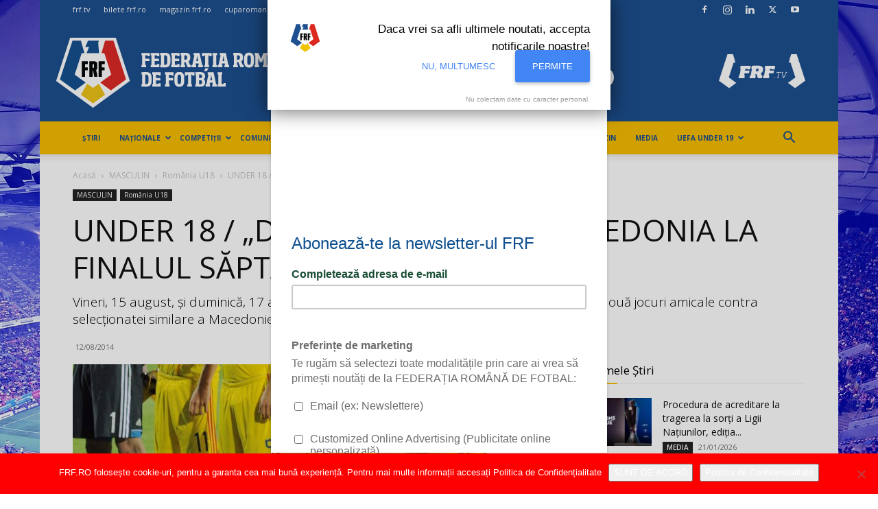

--- FILE ---
content_type: text/html; charset=UTF-8
request_url: https://www.frf.ro/nationale/masculin/romania-u18/under-18-dubla-romania-macedonia-la-finalul-saptamanii/
body_size: 31244
content:
<!doctype html >
<!--[if IE 8]>    <html class="ie8" lang="en"> <![endif]-->
<!--[if IE 9]>    <html class="ie9" lang="en"> <![endif]-->
<!--[if gt IE 8]><!--> <html lang="ro-RO"> <!--<![endif]-->
<head>
    <title>UNDER 18 / &#8222;DUBLĂ” ROMÂNIA &#8211; MACEDONIA LA FINALUL SĂPTĂMÂNII | FEDERAȚIA ROMÂNĂ DE FOTBAL</title>
    <meta charset="UTF-8" />
    <meta name="viewport" content="width=device-width, initial-scale=1.0">
    <link rel="pingback" href="https://www.frf.ro/xmlrpc.php" />
    <meta name='robots' content='max-image-preview:large' />
	<style>img:is([sizes="auto" i], [sizes^="auto," i]) { contain-intrinsic-size: 3000px 1500px }</style>
	<link rel="icon" type="image/png" href="https://www.frf.ro/wp-content/uploads/2019/04/frf-logo-new-single-100x95.png"><link rel='dns-prefetch' href='//fonts.googleapis.com' />
<link rel="alternate" type="application/rss+xml" title="FEDERAȚIA ROMÂNĂ DE FOTBAL &raquo; Flux" href="https://www.frf.ro/feed/" />
<link rel="alternate" type="application/rss+xml" title="FEDERAȚIA ROMÂNĂ DE FOTBAL &raquo; Flux comentarii" href="https://www.frf.ro/comments/feed/" />
<link rel="alternate" type="application/rss+xml" title="Flux comentarii FEDERAȚIA ROMÂNĂ DE FOTBAL &raquo; UNDER 18 / &#8222;DUBLĂ” ROMÂNIA &#8211; MACEDONIA LA FINALUL SĂPTĂMÂNII" href="https://www.frf.ro/nationale/masculin/romania-u18/under-18-dubla-romania-macedonia-la-finalul-saptamanii/feed/" />
<script type="text/javascript">
/* <![CDATA[ */
window._wpemojiSettings = {"baseUrl":"https:\/\/s.w.org\/images\/core\/emoji\/16.0.1\/72x72\/","ext":".png","svgUrl":"https:\/\/s.w.org\/images\/core\/emoji\/16.0.1\/svg\/","svgExt":".svg","source":{"concatemoji":"https:\/\/www.frf.ro\/wp-includes\/js\/wp-emoji-release.min.js?ver=6.8.3"}};
/*! This file is auto-generated */
!function(s,n){var o,i,e;function c(e){try{var t={supportTests:e,timestamp:(new Date).valueOf()};sessionStorage.setItem(o,JSON.stringify(t))}catch(e){}}function p(e,t,n){e.clearRect(0,0,e.canvas.width,e.canvas.height),e.fillText(t,0,0);var t=new Uint32Array(e.getImageData(0,0,e.canvas.width,e.canvas.height).data),a=(e.clearRect(0,0,e.canvas.width,e.canvas.height),e.fillText(n,0,0),new Uint32Array(e.getImageData(0,0,e.canvas.width,e.canvas.height).data));return t.every(function(e,t){return e===a[t]})}function u(e,t){e.clearRect(0,0,e.canvas.width,e.canvas.height),e.fillText(t,0,0);for(var n=e.getImageData(16,16,1,1),a=0;a<n.data.length;a++)if(0!==n.data[a])return!1;return!0}function f(e,t,n,a){switch(t){case"flag":return n(e,"\ud83c\udff3\ufe0f\u200d\u26a7\ufe0f","\ud83c\udff3\ufe0f\u200b\u26a7\ufe0f")?!1:!n(e,"\ud83c\udde8\ud83c\uddf6","\ud83c\udde8\u200b\ud83c\uddf6")&&!n(e,"\ud83c\udff4\udb40\udc67\udb40\udc62\udb40\udc65\udb40\udc6e\udb40\udc67\udb40\udc7f","\ud83c\udff4\u200b\udb40\udc67\u200b\udb40\udc62\u200b\udb40\udc65\u200b\udb40\udc6e\u200b\udb40\udc67\u200b\udb40\udc7f");case"emoji":return!a(e,"\ud83e\udedf")}return!1}function g(e,t,n,a){var r="undefined"!=typeof WorkerGlobalScope&&self instanceof WorkerGlobalScope?new OffscreenCanvas(300,150):s.createElement("canvas"),o=r.getContext("2d",{willReadFrequently:!0}),i=(o.textBaseline="top",o.font="600 32px Arial",{});return e.forEach(function(e){i[e]=t(o,e,n,a)}),i}function t(e){var t=s.createElement("script");t.src=e,t.defer=!0,s.head.appendChild(t)}"undefined"!=typeof Promise&&(o="wpEmojiSettingsSupports",i=["flag","emoji"],n.supports={everything:!0,everythingExceptFlag:!0},e=new Promise(function(e){s.addEventListener("DOMContentLoaded",e,{once:!0})}),new Promise(function(t){var n=function(){try{var e=JSON.parse(sessionStorage.getItem(o));if("object"==typeof e&&"number"==typeof e.timestamp&&(new Date).valueOf()<e.timestamp+604800&&"object"==typeof e.supportTests)return e.supportTests}catch(e){}return null}();if(!n){if("undefined"!=typeof Worker&&"undefined"!=typeof OffscreenCanvas&&"undefined"!=typeof URL&&URL.createObjectURL&&"undefined"!=typeof Blob)try{var e="postMessage("+g.toString()+"("+[JSON.stringify(i),f.toString(),p.toString(),u.toString()].join(",")+"));",a=new Blob([e],{type:"text/javascript"}),r=new Worker(URL.createObjectURL(a),{name:"wpTestEmojiSupports"});return void(r.onmessage=function(e){c(n=e.data),r.terminate(),t(n)})}catch(e){}c(n=g(i,f,p,u))}t(n)}).then(function(e){for(var t in e)n.supports[t]=e[t],n.supports.everything=n.supports.everything&&n.supports[t],"flag"!==t&&(n.supports.everythingExceptFlag=n.supports.everythingExceptFlag&&n.supports[t]);n.supports.everythingExceptFlag=n.supports.everythingExceptFlag&&!n.supports.flag,n.DOMReady=!1,n.readyCallback=function(){n.DOMReady=!0}}).then(function(){return e}).then(function(){var e;n.supports.everything||(n.readyCallback(),(e=n.source||{}).concatemoji?t(e.concatemoji):e.wpemoji&&e.twemoji&&(t(e.twemoji),t(e.wpemoji)))}))}((window,document),window._wpemojiSettings);
/* ]]> */
</script>
<style id='wp-emoji-styles-inline-css' type='text/css'>

	img.wp-smiley, img.emoji {
		display: inline !important;
		border: none !important;
		box-shadow: none !important;
		height: 1em !important;
		width: 1em !important;
		margin: 0 0.07em !important;
		vertical-align: -0.1em !important;
		background: none !important;
		padding: 0 !important;
	}
</style>
<link rel='stylesheet' id='cookie-notice-front-css' href='https://www.frf.ro/wp-content/plugins/cookie-notice/css/front.min.css?ver=2.5.11' type='text/css' media='all' />
<link rel='stylesheet' id='euro2020-css-css' href='https://www.frf.ro/wp-content/plugins/euro2020/css/general.css?ver=1.0.1' type='text/css' media='all' />
<link rel='stylesheet' id='css-nice-select-css' href='https://www.frf.ro/wp-content/plugins/euro2020/css/nice-select.css?ver=1.0.1' type='text/css' media='all' />
<link rel='stylesheet' id='css-lightbox-css' href='https://www.frf.ro/wp-content/plugins/euro2020/css/lightbox.css?ver=1.0.1' type='text/css' media='all' />
<link rel='stylesheet' id='euro2024-css-css' href='https://www.frf.ro/wp-content/plugins/euro2024/css/general.css?ver=1.1.3-v9' type='text/css' media='all' />
<link rel='stylesheet' id='frfn-css-css' href='https://www.frf.ro/wp-content/plugins/frfn/css/general.css?ver=1.0.1' type='text/css' media='all' />
<link rel='stylesheet' id='u21euro2023-css-css' href='https://www.frf.ro/wp-content/plugins/u21euro2023/css/general.css?ver=1.0.1' type='text/css' media='all' />
<link rel='stylesheet' id='td-plugin-multi-purpose-css' href='https://www.frf.ro/wp-content/plugins/td-composer/td-multi-purpose/style.css?ver=492e3cf54bd42df3b24a3de8e2307cafx' type='text/css' media='all' />
<link rel='stylesheet' id='google-fonts-style-css' href='https://fonts.googleapis.com/css?family=Open+Sans%3A400%2C600%2C700%2C300%7CRoboto%3A400%2C600%2C700%2C300&#038;display=swap&#038;ver=12.7.1' type='text/css' media='all' />
<link rel='stylesheet' id='tablepress-default-css' href='https://www.frf.ro/wp-content/tablepress-combined.min.css?ver=19' type='text/css' media='all' />
<link rel='stylesheet' id='tablepress-datatables-buttons-css' href='https://www.frf.ro/wp-content/plugins/tablepress-premium/modules/css/build/datatables.buttons.css?ver=3.2.6' type='text/css' media='all' />
<link rel='stylesheet' id='tablepress-datatables-columnfilterwidgets-css' href='https://www.frf.ro/wp-content/plugins/tablepress-premium/modules/css/build/datatables.columnfilterwidgets.css?ver=3.2.6' type='text/css' media='all' />
<link rel='stylesheet' id='tablepress-datatables-fixedheader-css' href='https://www.frf.ro/wp-content/plugins/tablepress-premium/modules/css/build/datatables.fixedheader.css?ver=3.2.6' type='text/css' media='all' />
<link rel='stylesheet' id='tablepress-datatables-fixedcolumns-css' href='https://www.frf.ro/wp-content/plugins/tablepress-premium/modules/css/build/datatables.fixedcolumns.css?ver=3.2.6' type='text/css' media='all' />
<link rel='stylesheet' id='tablepress-datatables-scroll-buttons-css' href='https://www.frf.ro/wp-content/plugins/tablepress-premium/modules/css/build/datatables.scroll-buttons.css?ver=3.2.6' type='text/css' media='all' />
<link rel='stylesheet' id='tablepress-responsive-tables-css' href='https://www.frf.ro/wp-content/plugins/tablepress-premium/modules/css/build/responsive-tables.css?ver=3.2.6' type='text/css' media='all' />
<link rel='stylesheet' id='td-theme-css' href='https://www.frf.ro/wp-content/themes/Newspaper/style.css?ver=12.7.1' type='text/css' media='all' />
<style id='td-theme-inline-css' type='text/css'>@media (max-width:767px){.td-header-desktop-wrap{display:none}}@media (min-width:767px){.td-header-mobile-wrap{display:none}}</style>
<link rel='stylesheet' id='td-theme-child-css' href='https://www.frf.ro/wp-content/themes/Newspaper-child/style.css?ver=12.7.1c' type='text/css' media='all' />
<link rel='stylesheet' id='td-legacy-framework-front-style-css' href='https://www.frf.ro/wp-content/plugins/td-composer/legacy/Newspaper/assets/css/td_legacy_main.css?ver=492e3cf54bd42df3b24a3de8e2307cafx' type='text/css' media='all' />
<link rel='stylesheet' id='td-standard-pack-framework-front-style-css' href='https://www.frf.ro/wp-content/plugins/td-standard-pack/Newspaper/assets/css/td_standard_pack_main.css?ver=8ae1459a1d876d507918f73cef68310e' type='text/css' media='all' />
<link rel='stylesheet' id='tdb_style_cloud_templates_front-css' href='https://www.frf.ro/wp-content/plugins/td-cloud-library/assets/css/tdb_main.css?ver=d578089f160957352b9b4ca6d880fd8f' type='text/css' media='all' />
<script type="text/javascript" id="cookie-notice-front-js-before">
/* <![CDATA[ */
var cnArgs = {"ajaxUrl":"https:\/\/www.frf.ro\/wp-admin\/admin-ajax.php","nonce":"117373d951","hideEffect":"fade","position":"bottom","onScroll":false,"onScrollOffset":100,"onClick":false,"cookieName":"cookie_notice_accepted","cookieTime":31536000,"cookieTimeRejected":2592000,"globalCookie":false,"redirection":false,"cache":true,"revokeCookies":false,"revokeCookiesOpt":"automatic"};
/* ]]> */
</script>
<script type="text/javascript" src="https://www.frf.ro/wp-content/plugins/cookie-notice/js/front.min.js?ver=2.5.11" id="cookie-notice-front-js"></script>
<script type="text/javascript" src="https://www.frf.ro/wp-includes/js/jquery/jquery.min.js?ver=3.7.1" id="jquery-core-js"></script>
<script type="text/javascript" src="https://www.frf.ro/wp-includes/js/jquery/jquery-migrate.min.js?ver=3.4.1" id="jquery-migrate-js"></script>
<link rel="EditURI" type="application/rsd+xml" title="RSD" href="https://www.frf.ro/xmlrpc.php?rsd" />
<link rel="canonical" href="https://www.frf.ro/nationale/masculin/romania-u18/under-18-dubla-romania-macedonia-la-finalul-saptamanii/" />
<link rel='shortlink' href='https://www.frf.ro/?p=38902' />
<link rel="alternate" title="oEmbed (JSON)" type="application/json+oembed" href="https://www.frf.ro/wp-json/oembed/1.0/embed?url=https%3A%2F%2Fwww.frf.ro%2Fnationale%2Fmasculin%2Fromania-u18%2Funder-18-dubla-romania-macedonia-la-finalul-saptamanii%2F" />
<link rel="alternate" title="oEmbed (XML)" type="text/xml+oembed" href="https://www.frf.ro/wp-json/oembed/1.0/embed?url=https%3A%2F%2Fwww.frf.ro%2Fnationale%2Fmasculin%2Fromania-u18%2Funder-18-dubla-romania-macedonia-la-finalul-saptamanii%2F&#038;format=xml" />
<script type="text/javascript">
           var euro2020_ajax_url = "https://www.frf.ro/wp-admin/admin-ajax.php";
           var euro2020_results_url = "https://www.frf.ro/rezultate/euro2020/";
         </script><script type="text/javascript">
           var euro2024_ajax_url = "https://www.frf.ro/wp-admin/admin-ajax.php";
           var euro2024_results_url = "https://www.frf.ro/rezultate/euro2024/";
         </script><script type="text/javascript">
           var frfn_ajax_url = "https://www.frf.ro/wp-admin/admin-ajax.php";
           var frfn_results_url = "https://www.frf.ro/rezultate/liga-natiunilor/";
         </script><script type="text/javascript">
           var u21euro2023_ajax_url = "https://www.frf.ro/wp-admin/admin-ajax.php";
           var u21euro2023_results_url = "https://www.frf.ro/rezultate/u21euro2023/";
         </script>
<script id="mcjs">!function(c,h,i,m,p){m=c.createElement(h),p=c.getElementsByTagName(h)[0],m.async=1,m.src=i,p.parentNode.insertBefore(m,p)}(document,"script","https://chimpstatic.com/mcjs-connected/js/users/f0057fb413527b41d6f89e6bc/9d3a3b8bff7d4c3edfe2a65cd.js");</script>

        <script>
        window.tdb_global_vars = {"wpRestUrl":"https:\/\/www.frf.ro\/wp-json\/","permalinkStructure":"\/%category%\/%postname%\/"};
        window.tdb_p_autoload_vars = {"isAjax":false,"isAdminBarShowing":false,"autoloadStatus":"off","origPostEditUrl":null};
    </script>
    
    <style id="tdb-global-colors">:root{--accent-color:#fff}</style>

    
	<script id='nitro-telemetry-meta' nitro-exclude>window.NPTelemetryMetadata={missReason: (!window.NITROPACK_STATE ? 'cache not found' : 'hit'),pageType: 'post',isEligibleForOptimization: true,}</script><script id='nitro-generic' nitro-exclude>(()=>{window.NitroPack=window.NitroPack||{coreVersion:"na",isCounted:!1};let e=document.createElement("script");if(e.src="https://nitroscripts.com/eLhUnUZTMSrlwPEskstLWVvIpgNYYFnB",e.async=!0,e.id="nitro-script",document.head.appendChild(e),!window.NitroPack.isCounted){window.NitroPack.isCounted=!0;let t=()=>{navigator.sendBeacon("https://to.getnitropack.com/p",JSON.stringify({siteId:"eLhUnUZTMSrlwPEskstLWVvIpgNYYFnB",url:window.location.href,isOptimized:!!window.IS_NITROPACK,coreVersion:"na",missReason:window.NPTelemetryMetadata?.missReason||"",pageType:window.NPTelemetryMetadata?.pageType||"",isEligibleForOptimization:!!window.NPTelemetryMetadata?.isEligibleForOptimization}))};(()=>{let e=()=>new Promise(e=>{"complete"===document.readyState?e():window.addEventListener("load",e)}),i=()=>new Promise(e=>{document.prerendering?document.addEventListener("prerenderingchange",e,{once:!0}):e()}),a=async()=>{await i(),await e(),t()};a()})(),window.addEventListener("pageshow",e=>{if(e.persisted){let i=document.prerendering||self.performance?.getEntriesByType?.("navigation")[0]?.activationStart>0;"visible"!==document.visibilityState||i||t()}})}})();</script>
<!-- JS generated by theme -->

<script type="text/javascript" id="td-generated-header-js">
    
    

	    var tdBlocksArray = []; //here we store all the items for the current page

	    // td_block class - each ajax block uses a object of this class for requests
	    function tdBlock() {
		    this.id = '';
		    this.block_type = 1; //block type id (1-234 etc)
		    this.atts = '';
		    this.td_column_number = '';
		    this.td_current_page = 1; //
		    this.post_count = 0; //from wp
		    this.found_posts = 0; //from wp
		    this.max_num_pages = 0; //from wp
		    this.td_filter_value = ''; //current live filter value
		    this.is_ajax_running = false;
		    this.td_user_action = ''; // load more or infinite loader (used by the animation)
		    this.header_color = '';
		    this.ajax_pagination_infinite_stop = ''; //show load more at page x
	    }

        // td_js_generator - mini detector
        ( function () {
            var htmlTag = document.getElementsByTagName("html")[0];

	        if ( navigator.userAgent.indexOf("MSIE 10.0") > -1 ) {
                htmlTag.className += ' ie10';
            }

            if ( !!navigator.userAgent.match(/Trident.*rv\:11\./) ) {
                htmlTag.className += ' ie11';
            }

	        if ( navigator.userAgent.indexOf("Edge") > -1 ) {
                htmlTag.className += ' ieEdge';
            }

            if ( /(iPad|iPhone|iPod)/g.test(navigator.userAgent) ) {
                htmlTag.className += ' td-md-is-ios';
            }

            var user_agent = navigator.userAgent.toLowerCase();
            if ( user_agent.indexOf("android") > -1 ) {
                htmlTag.className += ' td-md-is-android';
            }

            if ( -1 !== navigator.userAgent.indexOf('Mac OS X')  ) {
                htmlTag.className += ' td-md-is-os-x';
            }

            if ( /chrom(e|ium)/.test(navigator.userAgent.toLowerCase()) ) {
               htmlTag.className += ' td-md-is-chrome';
            }

            if ( -1 !== navigator.userAgent.indexOf('Firefox') ) {
                htmlTag.className += ' td-md-is-firefox';
            }

            if ( -1 !== navigator.userAgent.indexOf('Safari') && -1 === navigator.userAgent.indexOf('Chrome') ) {
                htmlTag.className += ' td-md-is-safari';
            }

            if( -1 !== navigator.userAgent.indexOf('IEMobile') ){
                htmlTag.className += ' td-md-is-iemobile';
            }

        })();

        var tdLocalCache = {};

        ( function () {
            "use strict";

            tdLocalCache = {
                data: {},
                remove: function (resource_id) {
                    delete tdLocalCache.data[resource_id];
                },
                exist: function (resource_id) {
                    return tdLocalCache.data.hasOwnProperty(resource_id) && tdLocalCache.data[resource_id] !== null;
                },
                get: function (resource_id) {
                    return tdLocalCache.data[resource_id];
                },
                set: function (resource_id, cachedData) {
                    tdLocalCache.remove(resource_id);
                    tdLocalCache.data[resource_id] = cachedData;
                }
            };
        })();

    
    
var td_viewport_interval_list=[{"limitBottom":767,"sidebarWidth":228},{"limitBottom":1018,"sidebarWidth":300},{"limitBottom":1140,"sidebarWidth":324}];
var tdc_is_installed="yes";
var tdc_domain_active=false;
var td_ajax_url="https:\/\/www.frf.ro\/wp-admin\/admin-ajax.php?td_theme_name=Newspaper&v=12.7.1";
var td_get_template_directory_uri="https:\/\/www.frf.ro\/wp-content\/plugins\/td-composer\/legacy\/common";
var tds_snap_menu="snap";
var tds_logo_on_sticky="";
var tds_header_style="";
var td_please_wait="V\u0103 rug\u0103m a\u0219tepta\u021bi...";
var td_email_user_pass_incorrect="Nume de utilizator sau parola incorect\u0103!";
var td_email_user_incorrect="Email sau nume de utilizator incorect!";
var td_email_incorrect="Email incorect!";
var td_user_incorrect="Username incorrect!";
var td_email_user_empty="Email or username empty!";
var td_pass_empty="Pass empty!";
var td_pass_pattern_incorrect="Invalid Pass Pattern!";
var td_retype_pass_incorrect="Retyped Pass incorrect!";
var tds_more_articles_on_post_enable="";
var tds_more_articles_on_post_time_to_wait="";
var tds_more_articles_on_post_pages_distance_from_top=0;
var tds_captcha="";
var tds_theme_color_site_wide="#f7bd00";
var tds_smart_sidebar="enabled";
var tdThemeName="Newspaper";
var tdThemeNameWl="Newspaper";
var td_magnific_popup_translation_tPrev="\u00cenainte (Tasta direc\u021bionare st\u00e2nga)";
var td_magnific_popup_translation_tNext="\u00cenapoi (Tasta direc\u021bionare dreapta)";
var td_magnific_popup_translation_tCounter="%curr% din %total%";
var td_magnific_popup_translation_ajax_tError="Con\u021binutul de la %url% nu poate fi \u00eenc\u0103rcat.";
var td_magnific_popup_translation_image_tError="Imaginea #%curr% nu poate fi \u00eenc\u0103rcat\u0103.";
var tdBlockNonce="443b2942a6";
var tdMobileMenu="enabled";
var tdMobileSearch="enabled";
var tdDateNamesI18n={"month_names":["ianuarie","februarie","martie","aprilie","mai","iunie","iulie","august","septembrie","octombrie","noiembrie","decembrie"],"month_names_short":["ian.","feb.","mart.","apr.","mai","iun.","iul.","aug.","sept.","oct.","nov.","dec."],"day_names":["duminic\u0103","luni","mar\u021bi","miercuri","joi","vineri","s\u00e2mb\u0103t\u0103"],"day_names_short":["D","lun","mar","mie","J","vin","S"]};
var tdb_modal_confirm="Salva\u021bi";
var tdb_modal_cancel="Anulare";
var tdb_modal_confirm_alt="Da";
var tdb_modal_cancel_alt="Nu";
var td_deploy_mode="deploy";
var td_ad_background_click_link="";
var td_ad_background_click_target="";
</script>


<!-- Header style compiled by theme -->

<style>@font-face{font-family:"BridgeType-Regular";src:local("BridgeType-Regular"),url("https://www.frf.ro/wp-content/uploads/2018/12/BridgeType-Regular.woff") format("woff");font-display:swap}@font-face{font-family:"PFBeauSansPro-Reg";src:local("PFBeauSansPro-Reg"),url("https://www.frf.ro/wp-content/uploads/2018/12/PFBeauSansPro-Reg.woff") format("woff");font-display:swap}@font-face{font-family:"SohoPro-Regular";src:local("SohoPro-Regular"),url("https://www.frf.ro/wp-content/uploads/2019/03/SohoPro-Regular.woff") format("woff");font-display:swap}@font-face{font-family:"UEFA-Neo-Regular";src:local("UEFA-Neo-Regular"),url("/wp-content/uploads/2025/02/UEFANeo-Reg.woff2") format("woff");font-display:swap}ul.sf-menu>.menu-item>a{font-family:"Open Sans";font-size:10px}.sf-menu ul .menu-item a{font-family:"Open Sans";font-size:11px}#td-mobile-nav,#td-mobile-nav .wpb_button,.td-search-wrap-mob{font-family:"Open Sans"}.td-page-title,.td-category-title-holder .td-page-title{font-family:"Open Sans"}.td-page-content p,.td-page-content li,.td-page-content .td_block_text_with_title,.wpb_text_column p{font-family:"Open Sans"}body,p{font-family:"Open Sans"}.white-popup-block,.white-popup-block .wpb_button{font-family:"Open Sans"}:root{--td_excl_label:'EXCLUSIV';--td_theme_color:#f7bd00;--td_slider_text:rgba(247,189,0,0.7)}@font-face{font-family:"BridgeType-Regular";src:local("BridgeType-Regular"),url("https://www.frf.ro/wp-content/uploads/2018/12/BridgeType-Regular.woff") format("woff");font-display:swap}@font-face{font-family:"PFBeauSansPro-Reg";src:local("PFBeauSansPro-Reg"),url("https://www.frf.ro/wp-content/uploads/2018/12/PFBeauSansPro-Reg.woff") format("woff");font-display:swap}@font-face{font-family:"SohoPro-Regular";src:local("SohoPro-Regular"),url("https://www.frf.ro/wp-content/uploads/2019/03/SohoPro-Regular.woff") format("woff");font-display:swap}@font-face{font-family:"UEFA-Neo-Regular";src:local("UEFA-Neo-Regular"),url("/wp-content/uploads/2025/02/UEFANeo-Reg.woff2") format("woff");font-display:swap}.td-header-style-12 .td-header-menu-wrap-full,.td-header-style-12 .td-affix,.td-grid-style-1.td-hover-1 .td-big-grid-post:hover .td-post-category,.td-grid-style-5.td-hover-1 .td-big-grid-post:hover .td-post-category,.td_category_template_3 .td-current-sub-category,.td_category_template_8 .td-category-header .td-category a.td-current-sub-category,.td_category_template_4 .td-category-siblings .td-category a:hover,.td_block_big_grid_9.td-grid-style-1 .td-post-category,.td_block_big_grid_9.td-grid-style-5 .td-post-category,.td-grid-style-6.td-hover-1 .td-module-thumb:after,.tdm-menu-active-style5 .td-header-menu-wrap .sf-menu>.current-menu-item>a,.tdm-menu-active-style5 .td-header-menu-wrap .sf-menu>.current-menu-ancestor>a,.tdm-menu-active-style5 .td-header-menu-wrap .sf-menu>.current-category-ancestor>a,.tdm-menu-active-style5 .td-header-menu-wrap .sf-menu>li>a:hover,.tdm-menu-active-style5 .td-header-menu-wrap .sf-menu>.sfHover>a{background-color:#f7bd00}.td_mega_menu_sub_cats .cur-sub-cat,.td-mega-span h3 a:hover,.td_mod_mega_menu:hover .entry-title a,.header-search-wrap .result-msg a:hover,.td-header-top-menu .td-drop-down-search .td_module_wrap:hover .entry-title a,.td-header-top-menu .td-icon-search:hover,.td-header-wrap .result-msg a:hover,.top-header-menu li a:hover,.top-header-menu .current-menu-item>a,.top-header-menu .current-menu-ancestor>a,.top-header-menu .current-category-ancestor>a,.td-social-icon-wrap>a:hover,.td-header-sp-top-widget .td-social-icon-wrap a:hover,.td_mod_related_posts:hover h3>a,.td-post-template-11 .td-related-title .td-related-left:hover,.td-post-template-11 .td-related-title .td-related-right:hover,.td-post-template-11 .td-related-title .td-cur-simple-item,.td-post-template-11 .td_block_related_posts .td-next-prev-wrap a:hover,.td-category-header .td-pulldown-category-filter-link:hover,.td-category-siblings .td-subcat-dropdown a:hover,.td-category-siblings .td-subcat-dropdown a.td-current-sub-category,.footer-text-wrap .footer-email-wrap a,.footer-social-wrap a:hover,.td_module_17 .td-read-more a:hover,.td_module_18 .td-read-more a:hover,.td_module_19 .td-post-author-name a:hover,.td-pulldown-syle-2 .td-subcat-dropdown:hover .td-subcat-more span,.td-pulldown-syle-2 .td-subcat-dropdown:hover .td-subcat-more i,.td-pulldown-syle-3 .td-subcat-dropdown:hover .td-subcat-more span,.td-pulldown-syle-3 .td-subcat-dropdown:hover .td-subcat-more i,.tdm-menu-active-style3 .tdm-header.td-header-wrap .sf-menu>.current-category-ancestor>a,.tdm-menu-active-style3 .tdm-header.td-header-wrap .sf-menu>.current-menu-ancestor>a,.tdm-menu-active-style3 .tdm-header.td-header-wrap .sf-menu>.current-menu-item>a,.tdm-menu-active-style3 .tdm-header.td-header-wrap .sf-menu>.sfHover>a,.tdm-menu-active-style3 .tdm-header.td-header-wrap .sf-menu>li>a:hover{color:#f7bd00}.td-mega-menu-page .wpb_content_element ul li a:hover,.td-theme-wrap .td-aj-search-results .td_module_wrap:hover .entry-title a,.td-theme-wrap .header-search-wrap .result-msg a:hover{color:#f7bd00!important}.td_category_template_8 .td-category-header .td-category a.td-current-sub-category,.td_category_template_4 .td-category-siblings .td-category a:hover,.tdm-menu-active-style4 .tdm-header .sf-menu>.current-menu-item>a,.tdm-menu-active-style4 .tdm-header .sf-menu>.current-menu-ancestor>a,.tdm-menu-active-style4 .tdm-header .sf-menu>.current-category-ancestor>a,.tdm-menu-active-style4 .tdm-header .sf-menu>li>a:hover,.tdm-menu-active-style4 .tdm-header .sf-menu>.sfHover>a{border-color:#f7bd00}.td-header-wrap .td-header-top-menu-full,.td-header-wrap .top-header-menu .sub-menu,.tdm-header-style-1.td-header-wrap .td-header-top-menu-full,.tdm-header-style-1.td-header-wrap .top-header-menu .sub-menu,.tdm-header-style-2.td-header-wrap .td-header-top-menu-full,.tdm-header-style-2.td-header-wrap .top-header-menu .sub-menu,.tdm-header-style-3.td-header-wrap .td-header-top-menu-full,.tdm-header-style-3.td-header-wrap .top-header-menu .sub-menu{background-color:#1d4f8f}.td-header-style-8 .td-header-top-menu-full{background-color:transparent}.td-header-style-8 .td-header-top-menu-full .td-header-top-menu{background-color:#1d4f8f;padding-left:15px;padding-right:15px}.td-header-wrap .td-header-top-menu-full .td-header-top-menu,.td-header-wrap .td-header-top-menu-full{border-bottom:none}.top-header-menu .current-menu-item>a,.top-header-menu .current-menu-ancestor>a,.top-header-menu .current-category-ancestor>a,.top-header-menu li a:hover,.td-header-sp-top-widget .td-icon-search:hover{color:#f7bd00}.td-header-wrap .td-header-sp-top-widget i.td-icon-font:hover{color:#f7bd00}.td-header-wrap .td-header-menu-wrap-full,.td-header-menu-wrap.td-affix,.td-header-style-3 .td-header-main-menu,.td-header-style-3 .td-affix .td-header-main-menu,.td-header-style-4 .td-header-main-menu,.td-header-style-4 .td-affix .td-header-main-menu,.td-header-style-8 .td-header-menu-wrap.td-affix,.td-header-style-8 .td-header-top-menu-full{background-color:#f7bd00}.td-boxed-layout .td-header-style-3 .td-header-menu-wrap,.td-boxed-layout .td-header-style-4 .td-header-menu-wrap,.td-header-style-3 .td_stretch_content .td-header-menu-wrap,.td-header-style-4 .td_stretch_content .td-header-menu-wrap{background-color:#f7bd00!important}@media (min-width:1019px){.td-header-style-1 .td-header-sp-recs,.td-header-style-1 .td-header-sp-logo{margin-bottom:28px}}@media (min-width:768px) and (max-width:1018px){.td-header-style-1 .td-header-sp-recs,.td-header-style-1 .td-header-sp-logo{margin-bottom:14px}}.td-header-style-7 .td-header-top-menu{border-bottom:none}.sf-menu>.current-menu-item>a:after,.sf-menu>.current-menu-ancestor>a:after,.sf-menu>.current-category-ancestor>a:after,.sf-menu>li:hover>a:after,.sf-menu>.sfHover>a:after,.td_block_mega_menu .td-next-prev-wrap a:hover,.td-mega-span .td-post-category:hover,.td-header-wrap .black-menu .sf-menu>li>a:hover,.td-header-wrap .black-menu .sf-menu>.current-menu-ancestor>a,.td-header-wrap .black-menu .sf-menu>.sfHover>a,.td-header-wrap .black-menu .sf-menu>.current-menu-item>a,.td-header-wrap .black-menu .sf-menu>.current-menu-ancestor>a,.td-header-wrap .black-menu .sf-menu>.current-category-ancestor>a,.tdm-menu-active-style5 .tdm-header .td-header-menu-wrap .sf-menu>.current-menu-item>a,.tdm-menu-active-style5 .tdm-header .td-header-menu-wrap .sf-menu>.current-menu-ancestor>a,.tdm-menu-active-style5 .tdm-header .td-header-menu-wrap .sf-menu>.current-category-ancestor>a,.tdm-menu-active-style5 .tdm-header .td-header-menu-wrap .sf-menu>li>a:hover,.tdm-menu-active-style5 .tdm-header .td-header-menu-wrap .sf-menu>.sfHover>a{background-color:#1d4f8f}.td_block_mega_menu .td-next-prev-wrap a:hover,.tdm-menu-active-style4 .tdm-header .sf-menu>.current-menu-item>a,.tdm-menu-active-style4 .tdm-header .sf-menu>.current-menu-ancestor>a,.tdm-menu-active-style4 .tdm-header .sf-menu>.current-category-ancestor>a,.tdm-menu-active-style4 .tdm-header .sf-menu>li>a:hover,.tdm-menu-active-style4 .tdm-header .sf-menu>.sfHover>a{border-color:#1d4f8f}.header-search-wrap .td-drop-down-search:before{border-color:transparent transparent #1d4f8f transparent}.td_mega_menu_sub_cats .cur-sub-cat,.td_mod_mega_menu:hover .entry-title a,.td-theme-wrap .sf-menu ul .td-menu-item>a:hover,.td-theme-wrap .sf-menu ul .sfHover>a,.td-theme-wrap .sf-menu ul .current-menu-ancestor>a,.td-theme-wrap .sf-menu ul .current-category-ancestor>a,.td-theme-wrap .sf-menu ul .current-menu-item>a,.tdm-menu-active-style3 .tdm-header.td-header-wrap .sf-menu>.current-menu-item>a,.tdm-menu-active-style3 .tdm-header.td-header-wrap .sf-menu>.current-menu-ancestor>a,.tdm-menu-active-style3 .tdm-header.td-header-wrap .sf-menu>.current-category-ancestor>a,.tdm-menu-active-style3 .tdm-header.td-header-wrap .sf-menu>li>a:hover,.tdm-menu-active-style3 .tdm-header.td-header-wrap .sf-menu>.sfHover>a{color:#1d4f8f}.td-header-wrap .td-header-menu-wrap .sf-menu>li>a,.td-header-wrap .td-header-menu-social .td-social-icon-wrap a,.td-header-style-4 .td-header-menu-social .td-social-icon-wrap i,.td-header-style-5 .td-header-menu-social .td-social-icon-wrap i,.td-header-style-6 .td-header-menu-social .td-social-icon-wrap i,.td-header-style-12 .td-header-menu-social .td-social-icon-wrap i,.td-header-wrap .header-search-wrap #td-header-search-button .td-icon-search{color:#1d4f8f}.td-header-wrap .td-header-menu-social+.td-search-wrapper #td-header-search-button:before{background-color:#1d4f8f}ul.sf-menu>.td-menu-item>a,.td-theme-wrap .td-header-menu-social{font-family:"Open Sans";font-size:10px}.sf-menu ul .td-menu-item a{font-family:"Open Sans";font-size:11px}.td-affix .sf-menu>.current-menu-item>a:after,.td-affix .sf-menu>.current-menu-ancestor>a:after,.td-affix .sf-menu>.current-category-ancestor>a:after,.td-affix .sf-menu>li:hover>a:after,.td-affix .sf-menu>.sfHover>a:after,.td-header-wrap .td-affix .black-menu .sf-menu>li>a:hover,.td-header-wrap .td-affix .black-menu .sf-menu>.current-menu-ancestor>a,.td-header-wrap .td-affix .black-menu .sf-menu>.sfHover>a,.td-affix .header-search-wrap .td-drop-down-search:after,.td-affix .header-search-wrap .td-drop-down-search .btn:hover,.td-header-wrap .td-affix .black-menu .sf-menu>.current-menu-item>a,.td-header-wrap .td-affix .black-menu .sf-menu>.current-menu-ancestor>a,.td-header-wrap .td-affix .black-menu .sf-menu>.current-category-ancestor>a,.tdm-menu-active-style5 .tdm-header .td-header-menu-wrap.td-affix .sf-menu>.current-menu-item>a,.tdm-menu-active-style5 .tdm-header .td-header-menu-wrap.td-affix .sf-menu>.current-menu-ancestor>a,.tdm-menu-active-style5 .tdm-header .td-header-menu-wrap.td-affix .sf-menu>.current-category-ancestor>a,.tdm-menu-active-style5 .tdm-header .td-header-menu-wrap.td-affix .sf-menu>li>a:hover,.tdm-menu-active-style5 .tdm-header .td-header-menu-wrap.td-affix .sf-menu>.sfHover>a{background-color:#1d4f8f}.td-affix .header-search-wrap .td-drop-down-search:before{border-color:transparent transparent #1d4f8f transparent}.tdm-menu-active-style4 .tdm-header .td-affix .sf-menu>.current-menu-item>a,.tdm-menu-active-style4 .tdm-header .td-affix .sf-menu>.current-menu-ancestor>a,.tdm-menu-active-style4 .tdm-header .td-affix .sf-menu>.current-category-ancestor>a,.tdm-menu-active-style4 .tdm-header .td-affix .sf-menu>li>a:hover,.tdm-menu-active-style4 .tdm-header .td-affix .sf-menu>.sfHover>a{border-color:#1d4f8f}.td-theme-wrap .td-affix .sf-menu ul .td-menu-item>a:hover,.td-theme-wrap .td-affix .sf-menu ul .sfHover>a,.td-theme-wrap .td-affix .sf-menu ul .current-menu-ancestor>a,.td-theme-wrap .td-affix .sf-menu ul .current-category-ancestor>a,.td-theme-wrap .td-affix .sf-menu ul .current-menu-item>a,.tdm-menu-active-style3 .tdm-header .td-affix .sf-menu>.current-menu-item>a,.tdm-menu-active-style3 .tdm-header .td-affix .sf-menu>.current-menu-ancestor>a,.tdm-menu-active-style3 .tdm-header .td-affix .sf-menu>.current-category-ancestor>a,.tdm-menu-active-style3 .tdm-header .td-affix .sf-menu>li>a:hover,.tdm-menu-active-style3 .tdm-header .td-affix .sf-menu>.sfHover>a{color:#1d4f8f}.td-theme-wrap .td-mega-menu ul,.td-theme-wrap .td_mega_menu_sub_cats .cur-sub-cat,.td-theme-wrap .td_mega_menu_sub_cats .cur-sub-cat:before{background-color:#18283b}.td-theme-wrap .td-mega-span h3 a{color:#ffffff}.td-theme-wrap .td-mega-menu .td-next-prev-wrap a{color:#ffffff}.td-theme-wrap .td-mega-menu .td-next-prev-wrap a{border-color:#ffffff}.td-theme-wrap .td_mod_mega_menu:hover .entry-title a,.td-theme-wrap .sf-menu .td_mega_menu_sub_cats .cur-sub-cat{color:#f7bd00}.td-theme-wrap .sf-menu .td-mega-menu .td-post-category:hover,.td-theme-wrap .td-mega-menu .td-next-prev-wrap a:hover{background-color:#f7bd00}.td-theme-wrap .td-mega-menu .td-next-prev-wrap a:hover{border-color:#f7bd00}.td-theme-wrap .header-search-wrap .td-drop-down-search .btn:hover,.td-theme-wrap .td-aj-search-results .td_module_wrap:hover .entry-title a,.td-theme-wrap .header-search-wrap .result-msg a:hover{color:#f7bd00!important}.td-banner-wrap-full,.td-header-style-11 .td-logo-wrap-full{background-color:#1d4f8f}.td-header-style-11 .td-logo-wrap-full{border-bottom:0}@media (min-width:1019px){.td-header-style-2 .td-header-sp-recs,.td-header-style-5 .td-a-rec-id-header>div,.td-header-style-5 .td-g-rec-id-header>.adsbygoogle,.td-header-style-6 .td-a-rec-id-header>div,.td-header-style-6 .td-g-rec-id-header>.adsbygoogle,.td-header-style-7 .td-a-rec-id-header>div,.td-header-style-7 .td-g-rec-id-header>.adsbygoogle,.td-header-style-8 .td-a-rec-id-header>div,.td-header-style-8 .td-g-rec-id-header>.adsbygoogle,.td-header-style-12 .td-a-rec-id-header>div,.td-header-style-12 .td-g-rec-id-header>.adsbygoogle{margin-bottom:24px!important}}@media (min-width:768px) and (max-width:1018px){.td-header-style-2 .td-header-sp-recs,.td-header-style-5 .td-a-rec-id-header>div,.td-header-style-5 .td-g-rec-id-header>.adsbygoogle,.td-header-style-6 .td-a-rec-id-header>div,.td-header-style-6 .td-g-rec-id-header>.adsbygoogle,.td-header-style-7 .td-a-rec-id-header>div,.td-header-style-7 .td-g-rec-id-header>.adsbygoogle,.td-header-style-8 .td-a-rec-id-header>div,.td-header-style-8 .td-g-rec-id-header>.adsbygoogle,.td-header-style-12 .td-a-rec-id-header>div,.td-header-style-12 .td-g-rec-id-header>.adsbygoogle{margin-bottom:14px!important}}.td-header-wrap .td-logo-text-container .td-logo-text{color:#ffffff}.td-theme-wrap .sf-menu .td-normal-menu .td-menu-item>a:hover,.td-theme-wrap .sf-menu .td-normal-menu .sfHover>a,.td-theme-wrap .sf-menu .td-normal-menu .current-menu-ancestor>a,.td-theme-wrap .sf-menu .td-normal-menu .current-category-ancestor>a,.td-theme-wrap .sf-menu .td-normal-menu .current-menu-item>a{color:#f7bd00}.td-footer-wrapper,.td-footer-wrapper .td_block_template_7 .td-block-title>*,.td-footer-wrapper .td_block_template_17 .td-block-title,.td-footer-wrapper .td-block-title-wrap .td-wrapper-pulldown-filter{background-color:rgba(34,34,34,0.9)}.td-sub-footer-container{background-color:#1d4f8f}.td-footer-wrapper::before{background-image:url('https://www.frf.ro/wp-content/uploads/2019/04/bg-frf-new-01-flip.jpg')}.block-title>span,.block-title>a,.widgettitle,body .td-trending-now-title,.wpb_tabs li a,.vc_tta-container .vc_tta-color-grey.vc_tta-tabs-position-top.vc_tta-style-classic .vc_tta-tabs-container .vc_tta-tab>a,.td-theme-wrap .td-related-title a,.woocommerce div.product .woocommerce-tabs ul.tabs li a,.woocommerce .product .products h2:not(.woocommerce-loop-product__title),.td-theme-wrap .td-block-title{font-family:"Open Sans"}.td-post-date .entry-date{font-family:"Open Sans"}.td-big-grid-meta .td-post-category,.td_module_wrap .td-post-category,.td-module-image .td-post-category{font-family:"Open Sans"}.top-header-menu>li>a,.td-weather-top-widget .td-weather-now .td-big-degrees,.td-weather-top-widget .td-weather-header .td-weather-city,.td-header-sp-top-menu .td_data_time{font-family:"Open Sans"}.top-header-menu .menu-item-has-children li a{font-family:"Open Sans"}.td-subcat-filter .td-subcat-dropdown a,.td-subcat-filter .td-subcat-list a,.td-subcat-filter .td-subcat-dropdown span{font-family:"Open Sans"}.td-excerpt,.td_module_14 .td-excerpt{font-family:"Open Sans"}.homepage-post .td-post-template-8 .td-post-header .entry-title{font-family:"Open Sans"}.td_module_wrap .td-module-title{font-family:"Open Sans"}.td_module_15 .entry-title{font-family:"Open Sans";font-weight:300}.td_block_trending_now .entry-title,.td-theme-slider .td-module-title,.td-big-grid-post .entry-title{font-family:"Open Sans"}.td_module_mx1 .td-module-title{font-family:"Open Sans";font-weight:normal}.td_module_mx15 .td-module-title{font-family:"Open Sans";font-weight:normal}.td-big-grid-post.td-big-thumb .td-big-grid-meta,.td-big-thumb .td-big-grid-meta .entry-title{font-family:"Open Sans";font-weight:600}.td-big-grid-post.td-medium-thumb .td-big-grid-meta,.td-medium-thumb .td-big-grid-meta .entry-title{font-family:"Open Sans";font-weight:600}.td-big-grid-post.td-small-thumb .td-big-grid-meta,.td-small-thumb .td-big-grid-meta .entry-title{font-family:"Open Sans";font-weight:600}.td-big-grid-post.td-tiny-thumb .td-big-grid-meta,.td-tiny-thumb .td-big-grid-meta .entry-title{font-family:"Open Sans";font-weight:600}.post .td-post-header .entry-title{font-family:"Open Sans"}.td-post-content p,.td-post-content{font-family:"Open Sans"}.post .td-category a{font-family:"Open Sans"}.post header .td-post-date .entry-date{font-family:"Open Sans"}.wp-caption-text,.wp-caption-dd,.wp-block-image figcaption{font-family:"Open Sans"}.td-post-template-default .td-post-sub-title,.td-post-template-1 .td-post-sub-title,.td-post-template-4 .td-post-sub-title,.td-post-template-5 .td-post-sub-title,.td-post-template-9 .td-post-sub-title,.td-post-template-10 .td-post-sub-title,.td-post-template-11 .td-post-sub-title{font-family:"Open Sans"}.td_block_related_posts .entry-title a{font-family:"Open Sans"}.td-post-template-2 .td-post-sub-title,.td-post-template-3 .td-post-sub-title,.td-post-template-6 .td-post-sub-title,.td-post-template-7 .td-post-sub-title,.td-post-template-8 .td-post-sub-title{font-family:"Open Sans"}.footer-text-wrap{font-family:"Open Sans"}.td-sub-footer-copy{font-family:"Open Sans"}.td-sub-footer-menu ul li a{font-family:"Open Sans"}.entry-crumbs a,.entry-crumbs span,#bbpress-forums .bbp-breadcrumb a,#bbpress-forums .bbp-breadcrumb .bbp-breadcrumb-current{font-family:"Open Sans"}.td-trending-now-display-area .entry-title{font-family:"Open Sans"}.page-nav a,.page-nav span{font-family:"Open Sans"}#td-outer-wrap span.dropcap,#td-outer-wrap p.has-drop-cap:not(:focus)::first-letter{font-family:"Open Sans"}.widget_archive a,.widget_calendar,.widget_categories a,.widget_nav_menu a,.widget_meta a,.widget_pages a,.widget_recent_comments a,.widget_recent_entries a,.widget_text .textwidget,.widget_tag_cloud a,.widget_search input,.woocommerce .product-categories a,.widget_display_forums a,.widget_display_replies a,.widget_display_topics a,.widget_display_views a,.widget_display_stats{font-family:"Open Sans"}input[type="submit"],.td-read-more a,.vc_btn,.woocommerce a.button,.woocommerce button.button,.woocommerce #respond input#submit{font-family:"Open Sans"}.woocommerce .product a .woocommerce-loop-product__title,.woocommerce .widget.woocommerce .product_list_widget a,.woocommerce-cart .woocommerce .product-name a{font-family:"Open Sans"}.woocommerce .product .summary .product_title{font-family:"Open Sans"}.category .td-category a{font-family:"Open Sans"}body{background-image:url("/wp-content/uploads/2021/01/bg-arena_001.jpg");background-repeat:no-repeat;background-position:center top;background-attachment:fixed}@font-face{font-family:"BridgeType-Regular";src:local("BridgeType-Regular"),url("https://www.frf.ro/wp-content/uploads/2018/12/BridgeType-Regular.woff") format("woff");font-display:swap}@font-face{font-family:"PFBeauSansPro-Reg";src:local("PFBeauSansPro-Reg"),url("https://www.frf.ro/wp-content/uploads/2018/12/PFBeauSansPro-Reg.woff") format("woff");font-display:swap}@font-face{font-family:"SohoPro-Regular";src:local("SohoPro-Regular"),url("https://www.frf.ro/wp-content/uploads/2019/03/SohoPro-Regular.woff") format("woff");font-display:swap}@font-face{font-family:"UEFA-Neo-Regular";src:local("UEFA-Neo-Regular"),url("/wp-content/uploads/2025/02/UEFANeo-Reg.woff2") format("woff");font-display:swap}ul.sf-menu>.menu-item>a{font-family:"Open Sans";font-size:10px}.sf-menu ul .menu-item a{font-family:"Open Sans";font-size:11px}#td-mobile-nav,#td-mobile-nav .wpb_button,.td-search-wrap-mob{font-family:"Open Sans"}.td-page-title,.td-category-title-holder .td-page-title{font-family:"Open Sans"}.td-page-content p,.td-page-content li,.td-page-content .td_block_text_with_title,.wpb_text_column p{font-family:"Open Sans"}body,p{font-family:"Open Sans"}.white-popup-block,.white-popup-block .wpb_button{font-family:"Open Sans"}:root{--td_excl_label:'EXCLUSIV';--td_theme_color:#f7bd00;--td_slider_text:rgba(247,189,0,0.7)}@font-face{font-family:"BridgeType-Regular";src:local("BridgeType-Regular"),url("https://www.frf.ro/wp-content/uploads/2018/12/BridgeType-Regular.woff") format("woff");font-display:swap}@font-face{font-family:"PFBeauSansPro-Reg";src:local("PFBeauSansPro-Reg"),url("https://www.frf.ro/wp-content/uploads/2018/12/PFBeauSansPro-Reg.woff") format("woff");font-display:swap}@font-face{font-family:"SohoPro-Regular";src:local("SohoPro-Regular"),url("https://www.frf.ro/wp-content/uploads/2019/03/SohoPro-Regular.woff") format("woff");font-display:swap}@font-face{font-family:"UEFA-Neo-Regular";src:local("UEFA-Neo-Regular"),url("/wp-content/uploads/2025/02/UEFANeo-Reg.woff2") format("woff");font-display:swap}.td-header-style-12 .td-header-menu-wrap-full,.td-header-style-12 .td-affix,.td-grid-style-1.td-hover-1 .td-big-grid-post:hover .td-post-category,.td-grid-style-5.td-hover-1 .td-big-grid-post:hover .td-post-category,.td_category_template_3 .td-current-sub-category,.td_category_template_8 .td-category-header .td-category a.td-current-sub-category,.td_category_template_4 .td-category-siblings .td-category a:hover,.td_block_big_grid_9.td-grid-style-1 .td-post-category,.td_block_big_grid_9.td-grid-style-5 .td-post-category,.td-grid-style-6.td-hover-1 .td-module-thumb:after,.tdm-menu-active-style5 .td-header-menu-wrap .sf-menu>.current-menu-item>a,.tdm-menu-active-style5 .td-header-menu-wrap .sf-menu>.current-menu-ancestor>a,.tdm-menu-active-style5 .td-header-menu-wrap .sf-menu>.current-category-ancestor>a,.tdm-menu-active-style5 .td-header-menu-wrap .sf-menu>li>a:hover,.tdm-menu-active-style5 .td-header-menu-wrap .sf-menu>.sfHover>a{background-color:#f7bd00}.td_mega_menu_sub_cats .cur-sub-cat,.td-mega-span h3 a:hover,.td_mod_mega_menu:hover .entry-title a,.header-search-wrap .result-msg a:hover,.td-header-top-menu .td-drop-down-search .td_module_wrap:hover .entry-title a,.td-header-top-menu .td-icon-search:hover,.td-header-wrap .result-msg a:hover,.top-header-menu li a:hover,.top-header-menu .current-menu-item>a,.top-header-menu .current-menu-ancestor>a,.top-header-menu .current-category-ancestor>a,.td-social-icon-wrap>a:hover,.td-header-sp-top-widget .td-social-icon-wrap a:hover,.td_mod_related_posts:hover h3>a,.td-post-template-11 .td-related-title .td-related-left:hover,.td-post-template-11 .td-related-title .td-related-right:hover,.td-post-template-11 .td-related-title .td-cur-simple-item,.td-post-template-11 .td_block_related_posts .td-next-prev-wrap a:hover,.td-category-header .td-pulldown-category-filter-link:hover,.td-category-siblings .td-subcat-dropdown a:hover,.td-category-siblings .td-subcat-dropdown a.td-current-sub-category,.footer-text-wrap .footer-email-wrap a,.footer-social-wrap a:hover,.td_module_17 .td-read-more a:hover,.td_module_18 .td-read-more a:hover,.td_module_19 .td-post-author-name a:hover,.td-pulldown-syle-2 .td-subcat-dropdown:hover .td-subcat-more span,.td-pulldown-syle-2 .td-subcat-dropdown:hover .td-subcat-more i,.td-pulldown-syle-3 .td-subcat-dropdown:hover .td-subcat-more span,.td-pulldown-syle-3 .td-subcat-dropdown:hover .td-subcat-more i,.tdm-menu-active-style3 .tdm-header.td-header-wrap .sf-menu>.current-category-ancestor>a,.tdm-menu-active-style3 .tdm-header.td-header-wrap .sf-menu>.current-menu-ancestor>a,.tdm-menu-active-style3 .tdm-header.td-header-wrap .sf-menu>.current-menu-item>a,.tdm-menu-active-style3 .tdm-header.td-header-wrap .sf-menu>.sfHover>a,.tdm-menu-active-style3 .tdm-header.td-header-wrap .sf-menu>li>a:hover{color:#f7bd00}.td-mega-menu-page .wpb_content_element ul li a:hover,.td-theme-wrap .td-aj-search-results .td_module_wrap:hover .entry-title a,.td-theme-wrap .header-search-wrap .result-msg a:hover{color:#f7bd00!important}.td_category_template_8 .td-category-header .td-category a.td-current-sub-category,.td_category_template_4 .td-category-siblings .td-category a:hover,.tdm-menu-active-style4 .tdm-header .sf-menu>.current-menu-item>a,.tdm-menu-active-style4 .tdm-header .sf-menu>.current-menu-ancestor>a,.tdm-menu-active-style4 .tdm-header .sf-menu>.current-category-ancestor>a,.tdm-menu-active-style4 .tdm-header .sf-menu>li>a:hover,.tdm-menu-active-style4 .tdm-header .sf-menu>.sfHover>a{border-color:#f7bd00}.td-header-wrap .td-header-top-menu-full,.td-header-wrap .top-header-menu .sub-menu,.tdm-header-style-1.td-header-wrap .td-header-top-menu-full,.tdm-header-style-1.td-header-wrap .top-header-menu .sub-menu,.tdm-header-style-2.td-header-wrap .td-header-top-menu-full,.tdm-header-style-2.td-header-wrap .top-header-menu .sub-menu,.tdm-header-style-3.td-header-wrap .td-header-top-menu-full,.tdm-header-style-3.td-header-wrap .top-header-menu .sub-menu{background-color:#1d4f8f}.td-header-style-8 .td-header-top-menu-full{background-color:transparent}.td-header-style-8 .td-header-top-menu-full .td-header-top-menu{background-color:#1d4f8f;padding-left:15px;padding-right:15px}.td-header-wrap .td-header-top-menu-full .td-header-top-menu,.td-header-wrap .td-header-top-menu-full{border-bottom:none}.top-header-menu .current-menu-item>a,.top-header-menu .current-menu-ancestor>a,.top-header-menu .current-category-ancestor>a,.top-header-menu li a:hover,.td-header-sp-top-widget .td-icon-search:hover{color:#f7bd00}.td-header-wrap .td-header-sp-top-widget i.td-icon-font:hover{color:#f7bd00}.td-header-wrap .td-header-menu-wrap-full,.td-header-menu-wrap.td-affix,.td-header-style-3 .td-header-main-menu,.td-header-style-3 .td-affix .td-header-main-menu,.td-header-style-4 .td-header-main-menu,.td-header-style-4 .td-affix .td-header-main-menu,.td-header-style-8 .td-header-menu-wrap.td-affix,.td-header-style-8 .td-header-top-menu-full{background-color:#f7bd00}.td-boxed-layout .td-header-style-3 .td-header-menu-wrap,.td-boxed-layout .td-header-style-4 .td-header-menu-wrap,.td-header-style-3 .td_stretch_content .td-header-menu-wrap,.td-header-style-4 .td_stretch_content .td-header-menu-wrap{background-color:#f7bd00!important}@media (min-width:1019px){.td-header-style-1 .td-header-sp-recs,.td-header-style-1 .td-header-sp-logo{margin-bottom:28px}}@media (min-width:768px) and (max-width:1018px){.td-header-style-1 .td-header-sp-recs,.td-header-style-1 .td-header-sp-logo{margin-bottom:14px}}.td-header-style-7 .td-header-top-menu{border-bottom:none}.sf-menu>.current-menu-item>a:after,.sf-menu>.current-menu-ancestor>a:after,.sf-menu>.current-category-ancestor>a:after,.sf-menu>li:hover>a:after,.sf-menu>.sfHover>a:after,.td_block_mega_menu .td-next-prev-wrap a:hover,.td-mega-span .td-post-category:hover,.td-header-wrap .black-menu .sf-menu>li>a:hover,.td-header-wrap .black-menu .sf-menu>.current-menu-ancestor>a,.td-header-wrap .black-menu .sf-menu>.sfHover>a,.td-header-wrap .black-menu .sf-menu>.current-menu-item>a,.td-header-wrap .black-menu .sf-menu>.current-menu-ancestor>a,.td-header-wrap .black-menu .sf-menu>.current-category-ancestor>a,.tdm-menu-active-style5 .tdm-header .td-header-menu-wrap .sf-menu>.current-menu-item>a,.tdm-menu-active-style5 .tdm-header .td-header-menu-wrap .sf-menu>.current-menu-ancestor>a,.tdm-menu-active-style5 .tdm-header .td-header-menu-wrap .sf-menu>.current-category-ancestor>a,.tdm-menu-active-style5 .tdm-header .td-header-menu-wrap .sf-menu>li>a:hover,.tdm-menu-active-style5 .tdm-header .td-header-menu-wrap .sf-menu>.sfHover>a{background-color:#1d4f8f}.td_block_mega_menu .td-next-prev-wrap a:hover,.tdm-menu-active-style4 .tdm-header .sf-menu>.current-menu-item>a,.tdm-menu-active-style4 .tdm-header .sf-menu>.current-menu-ancestor>a,.tdm-menu-active-style4 .tdm-header .sf-menu>.current-category-ancestor>a,.tdm-menu-active-style4 .tdm-header .sf-menu>li>a:hover,.tdm-menu-active-style4 .tdm-header .sf-menu>.sfHover>a{border-color:#1d4f8f}.header-search-wrap .td-drop-down-search:before{border-color:transparent transparent #1d4f8f transparent}.td_mega_menu_sub_cats .cur-sub-cat,.td_mod_mega_menu:hover .entry-title a,.td-theme-wrap .sf-menu ul .td-menu-item>a:hover,.td-theme-wrap .sf-menu ul .sfHover>a,.td-theme-wrap .sf-menu ul .current-menu-ancestor>a,.td-theme-wrap .sf-menu ul .current-category-ancestor>a,.td-theme-wrap .sf-menu ul .current-menu-item>a,.tdm-menu-active-style3 .tdm-header.td-header-wrap .sf-menu>.current-menu-item>a,.tdm-menu-active-style3 .tdm-header.td-header-wrap .sf-menu>.current-menu-ancestor>a,.tdm-menu-active-style3 .tdm-header.td-header-wrap .sf-menu>.current-category-ancestor>a,.tdm-menu-active-style3 .tdm-header.td-header-wrap .sf-menu>li>a:hover,.tdm-menu-active-style3 .tdm-header.td-header-wrap .sf-menu>.sfHover>a{color:#1d4f8f}.td-header-wrap .td-header-menu-wrap .sf-menu>li>a,.td-header-wrap .td-header-menu-social .td-social-icon-wrap a,.td-header-style-4 .td-header-menu-social .td-social-icon-wrap i,.td-header-style-5 .td-header-menu-social .td-social-icon-wrap i,.td-header-style-6 .td-header-menu-social .td-social-icon-wrap i,.td-header-style-12 .td-header-menu-social .td-social-icon-wrap i,.td-header-wrap .header-search-wrap #td-header-search-button .td-icon-search{color:#1d4f8f}.td-header-wrap .td-header-menu-social+.td-search-wrapper #td-header-search-button:before{background-color:#1d4f8f}ul.sf-menu>.td-menu-item>a,.td-theme-wrap .td-header-menu-social{font-family:"Open Sans";font-size:10px}.sf-menu ul .td-menu-item a{font-family:"Open Sans";font-size:11px}.td-affix .sf-menu>.current-menu-item>a:after,.td-affix .sf-menu>.current-menu-ancestor>a:after,.td-affix .sf-menu>.current-category-ancestor>a:after,.td-affix .sf-menu>li:hover>a:after,.td-affix .sf-menu>.sfHover>a:after,.td-header-wrap .td-affix .black-menu .sf-menu>li>a:hover,.td-header-wrap .td-affix .black-menu .sf-menu>.current-menu-ancestor>a,.td-header-wrap .td-affix .black-menu .sf-menu>.sfHover>a,.td-affix .header-search-wrap .td-drop-down-search:after,.td-affix .header-search-wrap .td-drop-down-search .btn:hover,.td-header-wrap .td-affix .black-menu .sf-menu>.current-menu-item>a,.td-header-wrap .td-affix .black-menu .sf-menu>.current-menu-ancestor>a,.td-header-wrap .td-affix .black-menu .sf-menu>.current-category-ancestor>a,.tdm-menu-active-style5 .tdm-header .td-header-menu-wrap.td-affix .sf-menu>.current-menu-item>a,.tdm-menu-active-style5 .tdm-header .td-header-menu-wrap.td-affix .sf-menu>.current-menu-ancestor>a,.tdm-menu-active-style5 .tdm-header .td-header-menu-wrap.td-affix .sf-menu>.current-category-ancestor>a,.tdm-menu-active-style5 .tdm-header .td-header-menu-wrap.td-affix .sf-menu>li>a:hover,.tdm-menu-active-style5 .tdm-header .td-header-menu-wrap.td-affix .sf-menu>.sfHover>a{background-color:#1d4f8f}.td-affix .header-search-wrap .td-drop-down-search:before{border-color:transparent transparent #1d4f8f transparent}.tdm-menu-active-style4 .tdm-header .td-affix .sf-menu>.current-menu-item>a,.tdm-menu-active-style4 .tdm-header .td-affix .sf-menu>.current-menu-ancestor>a,.tdm-menu-active-style4 .tdm-header .td-affix .sf-menu>.current-category-ancestor>a,.tdm-menu-active-style4 .tdm-header .td-affix .sf-menu>li>a:hover,.tdm-menu-active-style4 .tdm-header .td-affix .sf-menu>.sfHover>a{border-color:#1d4f8f}.td-theme-wrap .td-affix .sf-menu ul .td-menu-item>a:hover,.td-theme-wrap .td-affix .sf-menu ul .sfHover>a,.td-theme-wrap .td-affix .sf-menu ul .current-menu-ancestor>a,.td-theme-wrap .td-affix .sf-menu ul .current-category-ancestor>a,.td-theme-wrap .td-affix .sf-menu ul .current-menu-item>a,.tdm-menu-active-style3 .tdm-header .td-affix .sf-menu>.current-menu-item>a,.tdm-menu-active-style3 .tdm-header .td-affix .sf-menu>.current-menu-ancestor>a,.tdm-menu-active-style3 .tdm-header .td-affix .sf-menu>.current-category-ancestor>a,.tdm-menu-active-style3 .tdm-header .td-affix .sf-menu>li>a:hover,.tdm-menu-active-style3 .tdm-header .td-affix .sf-menu>.sfHover>a{color:#1d4f8f}.td-theme-wrap .td-mega-menu ul,.td-theme-wrap .td_mega_menu_sub_cats .cur-sub-cat,.td-theme-wrap .td_mega_menu_sub_cats .cur-sub-cat:before{background-color:#18283b}.td-theme-wrap .td-mega-span h3 a{color:#ffffff}.td-theme-wrap .td-mega-menu .td-next-prev-wrap a{color:#ffffff}.td-theme-wrap .td-mega-menu .td-next-prev-wrap a{border-color:#ffffff}.td-theme-wrap .td_mod_mega_menu:hover .entry-title a,.td-theme-wrap .sf-menu .td_mega_menu_sub_cats .cur-sub-cat{color:#f7bd00}.td-theme-wrap .sf-menu .td-mega-menu .td-post-category:hover,.td-theme-wrap .td-mega-menu .td-next-prev-wrap a:hover{background-color:#f7bd00}.td-theme-wrap .td-mega-menu .td-next-prev-wrap a:hover{border-color:#f7bd00}.td-theme-wrap .header-search-wrap .td-drop-down-search .btn:hover,.td-theme-wrap .td-aj-search-results .td_module_wrap:hover .entry-title a,.td-theme-wrap .header-search-wrap .result-msg a:hover{color:#f7bd00!important}.td-banner-wrap-full,.td-header-style-11 .td-logo-wrap-full{background-color:#1d4f8f}.td-header-style-11 .td-logo-wrap-full{border-bottom:0}@media (min-width:1019px){.td-header-style-2 .td-header-sp-recs,.td-header-style-5 .td-a-rec-id-header>div,.td-header-style-5 .td-g-rec-id-header>.adsbygoogle,.td-header-style-6 .td-a-rec-id-header>div,.td-header-style-6 .td-g-rec-id-header>.adsbygoogle,.td-header-style-7 .td-a-rec-id-header>div,.td-header-style-7 .td-g-rec-id-header>.adsbygoogle,.td-header-style-8 .td-a-rec-id-header>div,.td-header-style-8 .td-g-rec-id-header>.adsbygoogle,.td-header-style-12 .td-a-rec-id-header>div,.td-header-style-12 .td-g-rec-id-header>.adsbygoogle{margin-bottom:24px!important}}@media (min-width:768px) and (max-width:1018px){.td-header-style-2 .td-header-sp-recs,.td-header-style-5 .td-a-rec-id-header>div,.td-header-style-5 .td-g-rec-id-header>.adsbygoogle,.td-header-style-6 .td-a-rec-id-header>div,.td-header-style-6 .td-g-rec-id-header>.adsbygoogle,.td-header-style-7 .td-a-rec-id-header>div,.td-header-style-7 .td-g-rec-id-header>.adsbygoogle,.td-header-style-8 .td-a-rec-id-header>div,.td-header-style-8 .td-g-rec-id-header>.adsbygoogle,.td-header-style-12 .td-a-rec-id-header>div,.td-header-style-12 .td-g-rec-id-header>.adsbygoogle{margin-bottom:14px!important}}.td-header-wrap .td-logo-text-container .td-logo-text{color:#ffffff}.td-theme-wrap .sf-menu .td-normal-menu .td-menu-item>a:hover,.td-theme-wrap .sf-menu .td-normal-menu .sfHover>a,.td-theme-wrap .sf-menu .td-normal-menu .current-menu-ancestor>a,.td-theme-wrap .sf-menu .td-normal-menu .current-category-ancestor>a,.td-theme-wrap .sf-menu .td-normal-menu .current-menu-item>a{color:#f7bd00}.td-footer-wrapper,.td-footer-wrapper .td_block_template_7 .td-block-title>*,.td-footer-wrapper .td_block_template_17 .td-block-title,.td-footer-wrapper .td-block-title-wrap .td-wrapper-pulldown-filter{background-color:rgba(34,34,34,0.9)}.td-sub-footer-container{background-color:#1d4f8f}.td-footer-wrapper::before{background-image:url('https://www.frf.ro/wp-content/uploads/2019/04/bg-frf-new-01-flip.jpg')}.block-title>span,.block-title>a,.widgettitle,body .td-trending-now-title,.wpb_tabs li a,.vc_tta-container .vc_tta-color-grey.vc_tta-tabs-position-top.vc_tta-style-classic .vc_tta-tabs-container .vc_tta-tab>a,.td-theme-wrap .td-related-title a,.woocommerce div.product .woocommerce-tabs ul.tabs li a,.woocommerce .product .products h2:not(.woocommerce-loop-product__title),.td-theme-wrap .td-block-title{font-family:"Open Sans"}.td-post-date .entry-date{font-family:"Open Sans"}.td-big-grid-meta .td-post-category,.td_module_wrap .td-post-category,.td-module-image .td-post-category{font-family:"Open Sans"}.top-header-menu>li>a,.td-weather-top-widget .td-weather-now .td-big-degrees,.td-weather-top-widget .td-weather-header .td-weather-city,.td-header-sp-top-menu .td_data_time{font-family:"Open Sans"}.top-header-menu .menu-item-has-children li a{font-family:"Open Sans"}.td-subcat-filter .td-subcat-dropdown a,.td-subcat-filter .td-subcat-list a,.td-subcat-filter .td-subcat-dropdown span{font-family:"Open Sans"}.td-excerpt,.td_module_14 .td-excerpt{font-family:"Open Sans"}.homepage-post .td-post-template-8 .td-post-header .entry-title{font-family:"Open Sans"}.td_module_wrap .td-module-title{font-family:"Open Sans"}.td_module_15 .entry-title{font-family:"Open Sans";font-weight:300}.td_block_trending_now .entry-title,.td-theme-slider .td-module-title,.td-big-grid-post .entry-title{font-family:"Open Sans"}.td_module_mx1 .td-module-title{font-family:"Open Sans";font-weight:normal}.td_module_mx15 .td-module-title{font-family:"Open Sans";font-weight:normal}.td-big-grid-post.td-big-thumb .td-big-grid-meta,.td-big-thumb .td-big-grid-meta .entry-title{font-family:"Open Sans";font-weight:600}.td-big-grid-post.td-medium-thumb .td-big-grid-meta,.td-medium-thumb .td-big-grid-meta .entry-title{font-family:"Open Sans";font-weight:600}.td-big-grid-post.td-small-thumb .td-big-grid-meta,.td-small-thumb .td-big-grid-meta .entry-title{font-family:"Open Sans";font-weight:600}.td-big-grid-post.td-tiny-thumb .td-big-grid-meta,.td-tiny-thumb .td-big-grid-meta .entry-title{font-family:"Open Sans";font-weight:600}.post .td-post-header .entry-title{font-family:"Open Sans"}.td-post-content p,.td-post-content{font-family:"Open Sans"}.post .td-category a{font-family:"Open Sans"}.post header .td-post-date .entry-date{font-family:"Open Sans"}.wp-caption-text,.wp-caption-dd,.wp-block-image figcaption{font-family:"Open Sans"}.td-post-template-default .td-post-sub-title,.td-post-template-1 .td-post-sub-title,.td-post-template-4 .td-post-sub-title,.td-post-template-5 .td-post-sub-title,.td-post-template-9 .td-post-sub-title,.td-post-template-10 .td-post-sub-title,.td-post-template-11 .td-post-sub-title{font-family:"Open Sans"}.td_block_related_posts .entry-title a{font-family:"Open Sans"}.td-post-template-2 .td-post-sub-title,.td-post-template-3 .td-post-sub-title,.td-post-template-6 .td-post-sub-title,.td-post-template-7 .td-post-sub-title,.td-post-template-8 .td-post-sub-title{font-family:"Open Sans"}.footer-text-wrap{font-family:"Open Sans"}.td-sub-footer-copy{font-family:"Open Sans"}.td-sub-footer-menu ul li a{font-family:"Open Sans"}.entry-crumbs a,.entry-crumbs span,#bbpress-forums .bbp-breadcrumb a,#bbpress-forums .bbp-breadcrumb .bbp-breadcrumb-current{font-family:"Open Sans"}.td-trending-now-display-area .entry-title{font-family:"Open Sans"}.page-nav a,.page-nav span{font-family:"Open Sans"}#td-outer-wrap span.dropcap,#td-outer-wrap p.has-drop-cap:not(:focus)::first-letter{font-family:"Open Sans"}.widget_archive a,.widget_calendar,.widget_categories a,.widget_nav_menu a,.widget_meta a,.widget_pages a,.widget_recent_comments a,.widget_recent_entries a,.widget_text .textwidget,.widget_tag_cloud a,.widget_search input,.woocommerce .product-categories a,.widget_display_forums a,.widget_display_replies a,.widget_display_topics a,.widget_display_views a,.widget_display_stats{font-family:"Open Sans"}input[type="submit"],.td-read-more a,.vc_btn,.woocommerce a.button,.woocommerce button.button,.woocommerce #respond input#submit{font-family:"Open Sans"}.woocommerce .product a .woocommerce-loop-product__title,.woocommerce .widget.woocommerce .product_list_widget a,.woocommerce-cart .woocommerce .product-name a{font-family:"Open Sans"}.woocommerce .product .summary .product_title{font-family:"Open Sans"}.category .td-category a{font-family:"Open Sans"}</style>

<!-- Google tag (gtag.js) -->
<script sync src="https://www.googletagmanager.com/gtag/js?id=G-9WHSNV0YH6"></script>
<script>
window.dataLayer = window.dataLayer || [];
function gtag(){dataLayer.push(arguments);}
gtag('js', new Date());

gtag( 'config', 'G-9WHSNV0YH6');
</script>

<meta name="google-site-verification" content="RLj-cWpp1t37-SagwUxaYMOAIG0i_e9Ez-lOeSmMCM8" />

<!-- PushInstruments -->
<script async="" charset="utf-8" 
src="https://api.pushinstruments.com/global/plugin/?t=J1XntEjgFZItKKOQY9jtRhIQyFRY6E3c" 
type="text/javascript"></script>

<!-- Facebook Pixel Code -->
<script>
!function(f,b,e,v,n,t,s)
{if(f.fbq)return;n=f.fbq=function(){n.callMethod?
n.callMethod.apply(n,arguments):n.queue.push(arguments)};
if(!f._fbq)f._fbq=n;n.push=n;n.loaded=!0;n.version='2.0';
n.queue=[];t=b.createElement(e);t.async=!0;
t.src=v;s=b.getElementsByTagName(e)[0];
s.parentNode.insertBefore(t,s)}(window,document,'script',
'https://connect.facebook.net/en_US/fbevents.js');
fbq('init', '310442372978179'); 
fbq('track', 'PageView');
</script>
<noscript>
<img height="1" width="1" 
src="https://www.facebook.com/tr?id=310442372978179&ev=PageView
&noscript=1"/>
</noscript>
<!-- End Facebook Pixel Code -->



<script type="application/ld+json">
    {
        "@context": "https://schema.org",
        "@type": "BreadcrumbList",
        "itemListElement": [
            {
                "@type": "ListItem",
                "position": 1,
                "item": {
                    "@type": "WebSite",
                    "@id": "https://www.frf.ro/",
                    "name": "Acasă"
                }
            },
            {
                "@type": "ListItem",
                "position": 2,
                    "item": {
                    "@type": "WebPage",
                    "@id": "https://www.frf.ro/cat/nationale/masculin/",
                    "name": "MASCULIN"
                }
            }
            ,{
                "@type": "ListItem",
                "position": 3,
                    "item": {
                    "@type": "WebPage",
                    "@id": "https://www.frf.ro/cat/nationale/masculin/romania-u18/",
                    "name": "România U18"                                
                }
            }
            ,{
                "@type": "ListItem",
                "position": 4,
                    "item": {
                    "@type": "WebPage",
                    "@id": "https://www.frf.ro/nationale/masculin/romania-u18/under-18-dubla-romania-macedonia-la-finalul-saptamanii/",
                    "name": "UNDER 18 / &#8222;DUBLĂ” ROMÂNIA &#8211; MACEDONIA LA FINALUL SĂPTĂMÂNII"                                
                }
            }    
        ]
    }
</script>
		<style type="text/css" id="wp-custom-css">
			.euro2024menu-highlight > a {
color: #ff0000 !important;
}		</style>
		
<!-- Button style compiled by theme -->

<style>.tdm-btn-style1{background-color:#f7bd00}.tdm-btn-style2:before{border-color:#f7bd00}.tdm-btn-style2{color:#f7bd00}.tdm-btn-style3{-webkit-box-shadow:0 2px 16px #f7bd00;-moz-box-shadow:0 2px 16px #f7bd00;box-shadow:0 2px 16px #f7bd00}.tdm-btn-style3:hover{-webkit-box-shadow:0 4px 26px #f7bd00;-moz-box-shadow:0 4px 26px #f7bd00;box-shadow:0 4px 26px #f7bd00}</style>

	<style id="tdw-css-placeholder">var b=1;var c=2;</style></head>

<body class="wp-singular post-template-default single single-post postid-38902 single-format-standard wp-theme-Newspaper wp-child-theme-Newspaper-child cookies-not-set td-standard-pack under-18-dubla-romania-macedonia-la-finalul-saptamanii global-block-template-9 single_template_2 elementor-default elementor-kit-106972 td-boxed-layout" itemscope="itemscope" itemtype="https://schema.org/WebPage">

<div class="td-scroll-up" data-style="style1"><i class="td-icon-menu-up"></i></div>
    <div class="td-menu-background" style="visibility:hidden"></div>
<div id="td-mobile-nav" style="visibility:hidden">
    <div class="td-mobile-container">
        <!-- mobile menu top section -->
        <div class="td-menu-socials-wrap">
            <!-- socials -->
            <div class="td-menu-socials">
                
        <span class="td-social-icon-wrap">
            <a target="_blank" rel="nofollow" href="https://www.facebook.com/NationalaRomanieiOfficial" title="Facebook">
                <i class="td-icon-font td-icon-facebook"></i>
                <span style="display: none">Facebook</span>
            </a>
        </span>
        <span class="td-social-icon-wrap">
            <a target="_blank" rel="nofollow" href="https://www.instagram.com/echipanationala/" title="Instagram">
                <i class="td-icon-font td-icon-instagram"></i>
                <span style="display: none">Instagram</span>
            </a>
        </span>
        <span class="td-social-icon-wrap">
            <a target="_blank" rel="nofollow" href="https://www.linkedin.com/company/federatia-romana-de-fotbal/" title="Linkedin">
                <i class="td-icon-font td-icon-linkedin"></i>
                <span style="display: none">Linkedin</span>
            </a>
        </span>
        <span class="td-social-icon-wrap">
            <a target="_blank" rel="nofollow" href="https://twitter.com/hai_romania" title="Twitter">
                <i class="td-icon-font td-icon-twitter"></i>
                <span style="display: none">Twitter</span>
            </a>
        </span>
        <span class="td-social-icon-wrap">
            <a target="_blank" rel="nofollow" href="https://www.youtube.com/channel/UCthNI7cE3k5nTodcga2yBZg" title="Youtube">
                <i class="td-icon-font td-icon-youtube"></i>
                <span style="display: none">Youtube</span>
            </a>
        </span>            </div>
            <!-- close button -->
            <div class="td-mobile-close">
                <span><i class="td-icon-close-mobile"></i></span>
            </div>
        </div>

        <!-- login section -->
        
        <!-- menu section -->
        <div class="td-mobile-content">
            <div class="menu-header-menu-container"><ul id="menu-header-menu" class="td-mobile-main-menu"><li id="menu-item-155672" class="menu-item menu-item-type-post_type menu-item-object-page menu-item-first menu-item-155672"><a href="https://www.frf.ro/stiri/">ȘTIRI</a></li>
<li id="menu-item-66412" class="menu-item menu-item-type-taxonomy menu-item-object-category current-post-ancestor menu-item-has-children menu-item-66412"><a title="NAȚIONALE" href="https://www.frf.ro/cat/nationale/">NAȚIONALE<i class="td-icon-menu-right td-element-after"></i></a>
<ul class="sub-menu">
	<li id="menu-item-66413" class="menu-item menu-item-type-taxonomy menu-item-object-category current-post-ancestor menu-item-has-children menu-item-66413"><a title="NAȚIONALE MASCULIN" href="https://www.frf.ro/cat/nationale/masculin/">MASCULIN<i class="td-icon-menu-right td-element-after"></i></a>
	<ul class="sub-menu">
		<li id="menu-item-66414" class="menu-item menu-item-type-taxonomy menu-item-object-category menu-item-66414"><a title="NAȚIONALE MASCULIN | Echipa Națională" href="https://www.frf.ro/cat/nationale/masculin/echipa-nationala/">Echipa Națională</a></li>
		<li id="menu-item-67779" class="menu-item menu-item-type-post_type menu-item-object-page menu-item-67779"><a title="NAȚIONALE MASCULIN | Liga Națiunilor" href="https://www.frf.ro/nations-league/">Liga Națiunilor</a></li>
		<li id="menu-item-66415" class="menu-item menu-item-type-taxonomy menu-item-object-category menu-item-66415"><a title="NAȚIONALE MASCULIN | România U21" href="https://www.frf.ro/cat/nationale/masculin/romania-u21/">România U21</a></li>
		<li id="menu-item-101641" class="menu-item menu-item-type-taxonomy menu-item-object-category menu-item-101641"><a title="NAȚIONALE MASCULIN | România U20" href="https://www.frf.ro/cat/nationale/masculin/romania-u20/">România U20</a></li>
		<li id="menu-item-66416" class="menu-item menu-item-type-taxonomy menu-item-object-category menu-item-66416"><a title="NAȚIONALE MASCULIN | România U19" href="https://www.frf.ro/cat/nationale/masculin/romania-u19/">România U19</a></li>
		<li id="menu-item-66417" class="menu-item menu-item-type-taxonomy menu-item-object-category current-post-ancestor current-menu-parent current-post-parent menu-item-66417"><a title="NAȚIONALE MASCULIN | România U18" href="https://www.frf.ro/cat/nationale/masculin/romania-u18/">România U18</a></li>
		<li id="menu-item-66418" class="menu-item menu-item-type-taxonomy menu-item-object-category menu-item-66418"><a title="NAȚIONALE MASCULIN | România U17" href="https://www.frf.ro/cat/nationale/masculin/romania-u17/">România U17</a></li>
		<li id="menu-item-66419" class="menu-item menu-item-type-taxonomy menu-item-object-category menu-item-66419"><a title="NAȚIONALE MASCULIN | România U16" href="https://www.frf.ro/cat/nationale/masculin/romania-u16/">România U16</a></li>
		<li id="menu-item-66420" class="menu-item menu-item-type-taxonomy menu-item-object-category menu-item-66420"><a title="NAȚIONALE MASCULIN | România U15" href="https://www.frf.ro/cat/nationale/masculin/romania-u15/">România U15</a></li>
	</ul>
</li>
	<li id="menu-item-66421" class="menu-item menu-item-type-taxonomy menu-item-object-category menu-item-has-children menu-item-66421"><a title="NAȚIONALE FEMININ " href="https://www.frf.ro/cat/nationale/feminin/">FEMININ<i class="td-icon-menu-right td-element-after"></i></a>
	<ul class="sub-menu">
		<li id="menu-item-66422" class="menu-item menu-item-type-taxonomy menu-item-object-category menu-item-66422"><a title="NAȚIONALE FEMININ | Echipa Națională" href="https://www.frf.ro/cat/nationale/feminin/echipa-nationala-feminin/">Echipa Națională</a></li>
		<li id="menu-item-66423" class="menu-item menu-item-type-taxonomy menu-item-object-category menu-item-66423"><a title="NAȚIONALE FEMININ | Junioare" href="https://www.frf.ro/cat/nationale/feminin/junioare/">Junioare</a></li>
	</ul>
</li>
	<li id="menu-item-66424" class="menu-item menu-item-type-taxonomy menu-item-object-category menu-item-has-children menu-item-66424"><a title="NAȚIONALE FUTSAL" href="https://www.frf.ro/cat/nationale/futsal/">FUTSAL<i class="td-icon-menu-right td-element-after"></i></a>
	<ul class="sub-menu">
		<li id="menu-item-66425" class="menu-item menu-item-type-taxonomy menu-item-object-category menu-item-66425"><a title="NAȚIONALE FUTSAL | Echipa Națională" href="https://www.frf.ro/cat/nationale/futsal/echipa-nationala-futsal/">Echipa Națională</a></li>
	</ul>
</li>
	<li id="menu-item-66427" class="menu-item menu-item-type-taxonomy menu-item-object-category menu-item-66427"><a title="NAȚIONALE | FOTBAL PE PLAJĂ" href="https://www.frf.ro/cat/nationale/fotbal-pe-plaja/">FOTBAL PE PLAJĂ</a></li>
	<li id="menu-item-95334" class="menu-item menu-item-type-taxonomy menu-item-object-category menu-item-95334"><a href="https://www.frf.ro/cat/nationale/efotbal/">eFOTBAL</a></li>
</ul>
</li>
<li id="menu-item-66431" class="menu-item menu-item-type-taxonomy menu-item-object-category menu-item-has-children menu-item-66431"><a title="COMPETIȚII" href="https://www.frf.ro/cat/competitii/">COMPETIȚII<i class="td-icon-menu-right td-element-after"></i></a>
<ul class="sub-menu">
	<li id="menu-item-66432" class="menu-item menu-item-type-taxonomy menu-item-object-category menu-item-has-children menu-item-66432"><a title="COMPETIȚII MASCULIN" href="https://www.frf.ro/cat/competitii/competitii-masculin/">COMPETIȚII MASCULIN<i class="td-icon-menu-right td-element-after"></i></a>
	<ul class="sub-menu">
		<li id="menu-item-66446" class="menu-item menu-item-type-custom menu-item-object-custom menu-item-66446"><a title="COMPETIȚII MASCULIN | LIGA 1" target="_blank" href="http://frfotbal.ro/index.php?competition_id=15">SUPERLIGA</a></li>
		<li id="menu-item-66433" class="menu-item menu-item-type-taxonomy menu-item-object-category menu-item-66433"><a title="COMPETIȚII MASCULIN | LIGA 2 CASA PARIURILOR" href="https://www.frf.ro/cat/competitii/competitii-masculin/liga-2-casa-pariurilor/">LIGA 2 CASA PARIURILOR</a></li>
		<li id="menu-item-66434" class="menu-item menu-item-type-taxonomy menu-item-object-category menu-item-66434"><a title="COMPETIȚII MASCULIN | LIGA 3" href="https://www.frf.ro/cat/competitii/competitii-masculin/liga-3/">LIGA 3</a></li>
		<li id="menu-item-66447" class="menu-item menu-item-type-custom menu-item-object-custom menu-item-66447"><a title="COMPETIȚII MASCULIN | CUPA ROMÂNIEI BETANO" target="_blank" href="http://cuparomaniei.frf.ro/">CUPA ROMÂNIEI BETANO</a></li>
		<li id="menu-item-66448" class="menu-item menu-item-type-custom menu-item-object-custom menu-item-66448"><a title="COMPETIȚII MASCULIN | SUPERCUPA ROMÂNIEI" target="_blank" href="http://frfotbal.ro/index.php?competition_id=23">SUPERCUPA ROMÂNIEI</a></li>
	</ul>
</li>
	<li id="menu-item-66450" class="menu-item menu-item-type-custom menu-item-object-custom menu-item-has-children menu-item-66450"><a title="COMPETIȚII FEMININ" href="http://www.frfotbal.ro/index.php?competition_id=17">COMPETIȚII FEMININ<i class="td-icon-menu-right td-element-after"></i></a>
	<ul class="sub-menu">
		<li id="menu-item-66451" class="menu-item menu-item-type-custom menu-item-object-custom menu-item-66451"><a title="COMPETIȚII FEMININ | CUPA ROMÂNIEI" target="_blank" href="http://www.frfotbal.ro/index.php?competition_id=7">CUPA ROMÂNIEI</a></li>
		<li id="menu-item-151973" class="menu-item menu-item-type-taxonomy menu-item-object-category menu-item-151973"><a href="https://www.frf.ro/cat/competitii/competitii-feminin/superliga-feminina/">SUPERLIGA FEMININĂ</a></li>
		<li id="menu-item-66452" class="menu-item menu-item-type-custom menu-item-object-custom menu-item-66452"><a title="COMPETIȚII FEMININ | LIGA 2" target="_blank" href="http://frfotbal.ro/index.php?competition_id=94">LIGA 2</a></li>
		<li id="menu-item-66453" class="menu-item menu-item-type-custom menu-item-object-custom menu-item-66453"><a title="COMPETIȚII FEMININ | LIGA 3" href="http://frfotbal.ro/index.php?competition_id=98">LIGA 3</a></li>
		<li id="menu-item-66454" class="menu-item menu-item-type-custom menu-item-object-custom menu-item-66454"><a title="COMPETIȚII FEMININ | JUNIOARE U15" target="_blank" href="http://frfotbal.ro/index.php?competition_id=86">JUNIOARE U15</a></li>
	</ul>
</li>
	<li id="menu-item-66617" class="menu-item menu-item-type-custom menu-item-object-custom menu-item-has-children menu-item-66617"><a title="COMPETIȚII FUTSAL" href="#">COMPETIȚII FUTSAL<i class="td-icon-menu-right td-element-after"></i></a>
	<ul class="sub-menu">
		<li id="menu-item-66620" class="menu-item menu-item-type-custom menu-item-object-custom menu-item-66620"><a title="COMPETIȚII FUTSAL | CUPA ROMÂNIEI" target="_blank" href="http://frfotbal.ro/index.php?competition_id=6">CUPA ROMÂNIEI</a></li>
		<li id="menu-item-66618" class="menu-item menu-item-type-custom menu-item-object-custom menu-item-66618"><a title="COMPETIȚII FUTSAL | LIGA 1" target="_blank" href="http://frfotbal.ro/index.php?competition_id=16">LIGA 1</a></li>
		<li id="menu-item-66619" class="menu-item menu-item-type-custom menu-item-object-custom menu-item-66619"><a title="COMPETIȚII FUTSAL | LIGA 2" href="http://frfotbal.ro/index.php?competition_id=13">LIGA 2</a></li>
		<li id="menu-item-66621" class="menu-item menu-item-type-custom menu-item-object-custom menu-item-66621"><a title="COMPETIȚII FUTSAL | JUNIORI U19" target="_blank" href="http://frfotbal.ro/index.php?competition_id=65">JUNIORI U19</a></li>
	</ul>
</li>
	<li id="menu-item-66435" class="menu-item menu-item-type-taxonomy menu-item-object-category menu-item-has-children menu-item-66435"><a title="COMPETIȚII JUNIORI" href="https://www.frf.ro/cat/competitii/competitii-juniori/">COMPETIȚII JUNIORI<i class="td-icon-menu-right td-element-after"></i></a>
	<ul class="sub-menu">
		<li id="menu-item-78730" class="menu-item menu-item-type-taxonomy menu-item-object-category menu-item-78730"><a href="https://www.frf.ro/cat/competitii/competitii-juniori/cupa-satelor/">CUPA SATELOR</a></li>
		<li id="menu-item-66436" class="menu-item menu-item-type-taxonomy menu-item-object-category menu-item-66436"><a title="COMPETIȚII JUNIORI | LIGA ELITELOR" href="https://www.frf.ro/cat/competitii/competitii-juniori/liga-elitelor/">LIGA ELITELOR</a></li>
		<li id="menu-item-66455" class="menu-item menu-item-type-custom menu-item-object-custom menu-item-66455"><a title="COMPETIȚII JUNIORI | CAMPIONATUL NAȚIONAL U19" target="_blank" href="http://www.frfotbal.ro/index.php?competition_id=9">CAMPIONATUL NAȚIONAL U19</a></li>
		<li id="menu-item-66456" class="menu-item menu-item-type-custom menu-item-object-custom menu-item-66456"><a title="COMPETIȚII JUNIORI | CAMPIONATUL NAȚIONAL U17" target="_blank" href="http://www.frfotbal.ro/index.php?competition_id=11">CAMPIONATUL NAȚIONAL U17</a></li>
		<li id="menu-item-66458" class="menu-item menu-item-type-custom menu-item-object-custom menu-item-66458"><a title="COMPETIȚII JUNIORI | CAMPIONATUL NAȚIONAL U13" target="_blank" href="http://frfotbal.ro/index.php?competition_id=29">CAMPIONATUL NAȚIONAL U13</a></li>
		<li id="menu-item-66459" class="menu-item menu-item-type-custom menu-item-object-custom menu-item-66459"><a title="COMPETIȚII JUNIORI | CAMPIONATUL NAȚIONAL U11" target="_blank" href="http://frfotbal.ro/index.php?competition_id=30">CAMPIONATUL NAȚIONAL U11</a></li>
		<li id="menu-item-66460" class="menu-item menu-item-type-custom menu-item-object-custom menu-item-66460"><a title="COMPETIȚII JUNIORI | CAMPIONATUL JUDEȚEAN U19" target="_blank" href="http://frfotbal.ro/index.php?competition_id=10">CAMPIONATUL JUDEȚEAN U19</a></li>
		<li id="menu-item-66461" class="menu-item menu-item-type-custom menu-item-object-custom menu-item-66461"><a title="COMPETIȚII JUNIORI | CAMPIONATUL JUDEȚEAN U17" target="_blank" href="http://frfotbal.ro/index.php?competition_id=73">CAMPIONATUL JUDEȚEAN U17</a></li>
		<li id="menu-item-66462" class="menu-item menu-item-type-custom menu-item-object-custom menu-item-66462"><a title="COMPETIȚII JUNIORI | INTERLIGA GHEORGHE OLA" target="_blank" href="http://frfotbal.ro/index.php?competition_id=100">INTERLIGA GHEORGHE OLA</a></li>
		<li id="menu-item-66463" class="menu-item menu-item-type-custom menu-item-object-custom menu-item-66463"><a title="COMPETIȚII JUNIORI | INTERLIGA GHEORGHE ENE" target="_blank" href="http://frfotbal.ro/index.php?competition_id=101">INTERLIGA GHEORGHE ENE</a></li>
	</ul>
</li>
	<li id="menu-item-66437" class="menu-item menu-item-type-taxonomy menu-item-object-category menu-item-66437"><a title="COMPETIȚII GRASSROOTS" href="https://www.frf.ro/cat/competitii/grassroots/">GRASSROOTS</a></li>
</ul>
</li>
<li id="menu-item-73972" class="menu-item menu-item-type-taxonomy menu-item-object-category menu-item-has-children menu-item-73972"><a href="https://www.frf.ro/cat/comunicari/">COMUNICĂRI<i class="td-icon-menu-right td-element-after"></i></a>
<ul class="sub-menu">
	<li id="menu-item-73973" class="menu-item menu-item-type-taxonomy menu-item-object-category menu-item-73973"><a href="https://www.frf.ro/cat/comunicari/comunicate-frf/">COMUNICATE FRF</a></li>
	<li id="menu-item-73974" class="menu-item menu-item-type-taxonomy menu-item-object-category menu-item-73974"><a href="https://www.frf.ro/cat/comunicari/arbitri/">ARBITRI</a></li>
	<li id="menu-item-129412" class="menu-item menu-item-type-post_type menu-item-object-page menu-item-129412"><a href="https://www.frf.ro/scoli-de-arbitri/">ȘCOLI DE ARBITRI</a></li>
	<li id="menu-item-73975" class="menu-item menu-item-type-taxonomy menu-item-object-category menu-item-73975"><a href="https://www.frf.ro/cat/comunicari/comitet-executiv/">COMITET EXECUTIV</a></li>
	<li id="menu-item-159459" class="menu-item menu-item-type-taxonomy menu-item-object-category menu-item-159459"><a href="https://www.frf.ro/cat/educatie/">EDUCAȚIE</a></li>
</ul>
</li>
<li id="menu-item-66614" class="menu-item menu-item-type-custom menu-item-object-custom menu-item-has-children menu-item-66614"><a title="PUBLICAȚII FRF" href="#">PUBLICAȚII<i class="td-icon-menu-right td-element-after"></i></a>
<ul class="sub-menu">
	<li id="menu-item-113975" class="menu-item menu-item-type-post_type menu-item-object-page menu-item-113975"><a href="https://www.frf.ro/documente-strategice/">DOCUMENTE STRATEGICE</a></li>
	<li id="menu-item-67158" class="menu-item menu-item-type-post_type menu-item-object-post menu-item-67158"><a href="https://www.frf.ro/publicatii/frf-raport-de-joc/">FRF RAPORT DE JOC</a></li>
	<li id="menu-item-126343" class="menu-item menu-item-type-post_type menu-item-object-post menu-item-126343"><a href="https://www.frf.ro/publicatii/100-de-ani-istoria-echipei-nationale/">100 DE ANI – ISTORIA ECHIPEI NAȚIONALE</a></li>
	<li id="menu-item-115349" class="menu-item menu-item-type-post_type menu-item-object-post menu-item-115349"><a href="https://www.frf.ro/publicatii/cursurile-academiei-nationale-de-fotbal/">CURSURILE ACADEMIEI NAȚIONALE DE FOTBAL</a></li>
	<li id="menu-item-66607" class="menu-item menu-item-type-post_type menu-item-object-post menu-item-66607"><a title="RAPORT 2014-2017" href="https://www.frf.ro/publicatii/raport-2014-2017/">RAPORT 2014-2017</a></li>
	<li id="menu-item-66608" class="menu-item menu-item-type-post_type menu-item-object-post menu-item-66608"><a title="ÎMPREUNĂ SUNTEM FOTBAL" href="https://www.frf.ro/publicatii/impreuna-suntem-fotbal/">ÎMPREUNĂ SUNTEM FOTBAL</a></li>
	<li id="menu-item-66609" class="menu-item menu-item-type-post_type menu-item-object-post menu-item-66609"><a title="METODOLOGIA PREGĂTIRII COPIILOR ȘI JUNIORILOR" href="https://www.frf.ro/publicatii/metodologia-pregatirii-copiilor-si-juniorilor/">METODOLOGIA PREGĂTIRII COPIILOR ȘI JUNIORILOR</a></li>
	<li id="menu-item-66613" class="menu-item menu-item-type-post_type menu-item-object-post menu-item-66613"><a title="CAIET DE SARCINI ORGANIZARE MECIURI" href="https://www.frf.ro/publicatii/caiet-de-sarcini-organizare-meciuri/">CAIET DE SARCINI ORGANIZARE MECIURI</a></li>
	<li id="menu-item-66611" class="menu-item menu-item-type-post_type menu-item-object-post menu-item-66611"><a title="CONVENȚIA UEFA PRIVIND ANTRENORII" href="https://www.frf.ro/publicatii/conventia-uefa-privind-antrenorii/">CONVENȚIA UEFA PRIVIND ANTRENORII</a></li>
	<li id="menu-item-75618" class="menu-item menu-item-type-post_type menu-item-object-post menu-item-75618"><a title="GHIDUL UEFA PENTRU STADIOANE DE CALITATE" href="https://www.frf.ro/publicatii/ghidul-uefa-pentru-stadioane-de-calitate/">GHIDUL UEFA PENTRU STADIOANE DE CALITATE</a></li>
	<li id="menu-item-137289" class="menu-item menu-item-type-post_type menu-item-object-post menu-item-137289"><a href="https://www.frf.ro/publicatii/clasificarea-academiilor-de-copii-si-juniori/">CLASIFICAREA ACADEMIILOR DE COPII ȘI JUNIORI</a></li>
	<li id="menu-item-155547" class="menu-item menu-item-type-post_type menu-item-object-post menu-item-155547"><a href="https://www.frf.ro/uncategorized/clasificarea-academiilor-din-fotbalul-amator/">CLASIFICAREA ACADEMIILOR DIN FOTBALUL AMATOR</a></li>
	<li id="menu-item-104297" class="menu-item menu-item-type-post_type menu-item-object-post menu-item-104297"><a title="EUROTRICOLORII U21" href="https://www.frf.ro/publicatii/eurotricolorii-u21/">EUROTRICOLORII U21</a></li>
	<li id="menu-item-110275" class="menu-item menu-item-type-post_type menu-item-object-post menu-item-110275"><a title="TOKYOTRICOLORII" href="https://www.frf.ro/publicatii/tokyotricolorii/">TOKYOTRICOLORII</a></li>
</ul>
</li>
<li id="menu-item-66812" class="menu-item menu-item-type-custom menu-item-object-custom menu-item-has-children menu-item-66812"><a title="DOCUMENTE FRF" href="#">DOCUMENTE<i class="td-icon-menu-right td-element-after"></i></a>
<ul class="sub-menu">
	<li id="menu-item-66516" class="menu-item menu-item-type-post_type menu-item-object-post menu-item-66516"><a title="AVIZE" href="https://www.frf.ro/documente-frf/avize/">AVIZE</a></li>
	<li id="menu-item-66537" class="menu-item menu-item-type-post_type menu-item-object-post menu-item-66537"><a title="STATUT SI REGULAMENTE" href="https://www.frf.ro/documente-frf/statut-si-regulamente/">STATUT SI REGULAMENTE</a></li>
	<li id="menu-item-66536" class="menu-item menu-item-type-post_type menu-item-object-post menu-item-66536"><a title="FORMULARE" href="https://www.frf.ro/documente-frf/formulare/">FORMULARE</a></li>
	<li id="menu-item-66535" class="menu-item menu-item-type-post_type menu-item-object-post menu-item-66535"><a title="LICENTIERE – FAIR PLAY FINANCIAR" href="https://www.frf.ro/documente-frf/licentiere-fair-play-financiar/">LICENTIERE FPF</a></li>
	<li id="menu-item-66533" class="menu-item menu-item-type-post_type menu-item-object-post menu-item-66533"><a title="AFILIERI" href="https://www.frf.ro/documente-frf/afilieri/">AFILIERI</a></li>
	<li id="menu-item-66532" class="menu-item menu-item-type-post_type menu-item-object-post menu-item-66532"><a title="INTERMEDIARI" href="https://www.frf.ro/documente-frf/intermediari/">INTERMEDIARI</a></li>
	<li id="menu-item-66534" class="menu-item menu-item-type-post_type menu-item-object-post menu-item-66534"><a title="CERTIFICARE LIGA 2" href="https://www.frf.ro/documente-frf/certificare-liga-2/">CERTIFICARE LIGA 2</a></li>
	<li id="menu-item-94365" class="menu-item menu-item-type-post_type menu-item-object-post menu-item-94365"><a href="https://www.frf.ro/documente-frf/certificare-liga-3/">EVALUARE LIGA 3</a></li>
	<li id="menu-item-137350" class="menu-item menu-item-type-post_type menu-item-object-post menu-item-137350"><a href="https://www.frf.ro/documente-frf/certificare-liga-1-feminin/">CERTIFICARE LIGA 1 FEMININ</a></li>
	<li id="menu-item-77522" class="menu-item menu-item-type-post_type menu-item-object-post menu-item-77522"><a title="CERTIFICARE ACADEMII DE COPII ȘI JUNIORI" href="https://www.frf.ro/documente-frf/certificare-academii-de-copii-si-juniori/">CERTIFICARE ACADEMII ȘI CLUBURI DE COPII ȘI JUNIORI</a></li>
	<li id="menu-item-96678" class="menu-item menu-item-type-post_type menu-item-object-post menu-item-96678"><a title="INFORMAȚII FINANCIARE LIGA 1 2017-2019" href="https://www.frf.ro/recomandate/situatia-financiara-a-cluburilor-din-liga-1-sezonul-2019-2020/">INFORMAȚII FINANCIARE LIGA 1 2017-2019</a></li>
</ul>
</li>
<li id="menu-item-66444" class="menu-item menu-item-type-taxonomy menu-item-object-category menu-item-has-children menu-item-66444"><a title="DESPRE FRF" href="https://www.frf.ro/cat/despre-frf/">DESPRE FRF<i class="td-icon-menu-right td-element-after"></i></a>
<ul class="sub-menu">
	<li id="menu-item-66544" class="menu-item menu-item-type-taxonomy menu-item-object-category menu-item-has-children menu-item-66544"><a title="ORGANIZARE" href="https://www.frf.ro/cat/despre-frf/organizare/">ORGANIZARE<i class="td-icon-menu-right td-element-after"></i></a>
	<ul class="sub-menu">
		<li id="menu-item-66566" class="menu-item menu-item-type-post_type menu-item-object-page menu-item-66566"><a title="COMITET EXECUTIV FRF" href="https://www.frf.ro/comitet-executiv/">COMITET EXECUTIV</a></li>
		<li id="menu-item-66545" class="menu-item menu-item-type-post_type menu-item-object-post menu-item-66545"><a title="COMISII" href="https://www.frf.ro/despre-frf/organizare/comisii/">COMISII</a></li>
		<li id="menu-item-66543" class="menu-item menu-item-type-post_type menu-item-object-post menu-item-66543"><a title="ORGANIGRAMA FRF" href="https://www.frf.ro/despre-frf/organizare/organigrama/">ORGANIGRAMA</a></li>
		<li id="menu-item-145617" class="menu-item menu-item-type-post_type menu-item-object-post menu-item-145617"><a href="https://www.frf.ro/uncategorized/declaratii-de-avere-si-interese/">DECLARAȚII DE AVERE ȘI INTERESE</a></li>
	</ul>
</li>
	<li id="menu-item-66559" class="menu-item menu-item-type-post_type menu-item-object-post menu-item-66559"><a title="PLAN STRATEGIC 2015-2020" href="https://www.frf.ro/?p=66483">PLAN STRATEGIC 2015-2020</a></li>
	<li id="menu-item-66552" class="menu-item menu-item-type-custom menu-item-object-custom menu-item-has-children menu-item-66552"><a title="ALTE INSTITUȚII" href="#">ALTE INSTITUȚII<i class="td-icon-menu-right td-element-after"></i></a>
	<ul class="sub-menu">
		<li id="menu-item-124115" class="menu-item menu-item-type-custom menu-item-object-custom menu-item-124115"><a href="https://www.uefa.com/">UEFA</a></li>
		<li id="menu-item-124116" class="menu-item menu-item-type-custom menu-item-object-custom menu-item-124116"><a href="https://www.fifa.com/">FIFA</a></li>
		<li id="menu-item-66554" class="menu-item menu-item-type-custom menu-item-object-custom menu-item-66554"><a title="LIGA PROFESIONISTĂ DE FOTBAL" target="_blank" href="https://www.lpf.ro/">LPF</a></li>
	</ul>
</li>
	<li id="menu-item-66553" class="menu-item menu-item-type-custom menu-item-object-custom menu-item-66553"><a title="COMISIA CENTRALĂ A ARBITRILOR" target="_blank" href="http://www.frf-cca.ro/">CCA</a></li>
	<li id="menu-item-101607" class="menu-item menu-item-type-custom menu-item-object-custom menu-item-has-children menu-item-101607"><a title="FOOTBALL CHANCE" href="#">FOOTBALL CHANCE<i class="td-icon-menu-right td-element-after"></i></a>
	<ul class="sub-menu">
		<li id="menu-item-115354" class="menu-item menu-item-type-post_type menu-item-object-page menu-item-115354"><a title="VERSIUNEA ÎN ROMÂNĂ" href="https://www.frf.ro/football-chance-ro/">VERSIUNEA ÎN ROMÂNĂ</a></li>
		<li id="menu-item-115355" class="menu-item menu-item-type-post_type menu-item-object-page menu-item-115355"><a title="ENGLISH VERSION" href="https://www.frf.ro/football-chance-en/">ENGLISH VERSION</a></li>
	</ul>
</li>
	<li id="menu-item-88066" class="menu-item menu-item-type-post_type menu-item-object-post menu-item-88066"><a href="https://www.frf.ro/despre-frf/proiecte/">PROIECTE</a></li>
	<li id="menu-item-66555" class="menu-item menu-item-type-custom menu-item-object-custom menu-item-66555"><a title="ȘCOALA DE ANTRENORI" target="_blank" href="http://www.sfa.frf.ro/">ȘCOALA DE ANTRENORI</a></li>
	<li id="menu-item-66445" class="menu-item menu-item-type-taxonomy menu-item-object-category menu-item-66445"><a title="RESPONSABILITATE SOCIALĂ" href="https://www.frf.ro/cat/despre-frf/responsabilitate-sociala/">RESPONSABILITATE SOCIALĂ</a></li>
	<li id="menu-item-171907" class="menu-item menu-item-type-post_type menu-item-object-page menu-item-171907"><a href="https://www.frf.ro/intelligence-centre/">INTELLIGENCE  CENTRE</a></li>
	<li id="menu-item-66558" class="menu-item menu-item-type-post_type menu-item-object-post menu-item-66558"><a title="INFRASTRUCTURĂ" href="https://www.frf.ro/despre-frf/infrastructura/">INFRASTRUCTURĂ</a></li>
	<li id="menu-item-66565" class="menu-item menu-item-type-post_type menu-item-object-post menu-item-66565"><a title="CONTURI BANCARE" href="https://www.frf.ro/despre-frf/conturi-bancare/">CONTURI BANCARE</a></li>
	<li id="menu-item-66562" class="menu-item menu-item-type-post_type menu-item-object-post menu-item-66562"><a title="CONTACT" href="https://www.frf.ro/despre-frf/contact/">CONTACT</a></li>
	<li id="menu-item-79393" class="menu-item menu-item-type-post_type menu-item-object-post menu-item-79393"><a title="IDENTITATEA FRF" href="https://www.frf.ro/despre-frf/identitatea-frf/">IDENTITATEA FRF</a></li>
</ul>
</li>
<li id="menu-item-115941" class="menu-item menu-item-type-post_type menu-item-object-page menu-item-115941"><a href="https://www.frf.ro/var/">VAR</a></li>
<li id="menu-item-66813" class="menu-item menu-item-type-custom menu-item-object-custom menu-item-has-children menu-item-66813"><a title="HOTĂRÂRI COMISII" href="#">HOTĂRÂRI<i class="td-icon-menu-right td-element-after"></i></a>
<ul class="sub-menu">
	<li id="menu-item-66515" class="menu-item menu-item-type-post_type menu-item-object-post menu-item-66515"><a title="CAMERA NAȚIONALĂ DE SOLUȚIONARE A LITIGIILOR" href="https://www.frf.ro/documente-frf/hotarari-comisii/camera-nationala-de-solutionare-a-litigiilor/">CAMERA NAŢIONALĂ DE SOLUŢIONARE A LITIGIILOR</a></li>
	<li id="menu-item-66443" class="menu-item menu-item-type-taxonomy menu-item-object-category menu-item-66443"><a title="COMISIA DE DISCIPLINĂ" href="https://www.frf.ro/cat/documente-frf/hotarari-comisii/comisia-de-disciplina/">COMISIA DE DISCIPLINĂ</a></li>
	<li id="menu-item-66519" class="menu-item menu-item-type-post_type menu-item-object-post menu-item-66519"><a title="COMISIA DE RECURS" href="https://www.frf.ro/documente-frf/hotarari-comisii/comisia-de-recurs/">COMISIA DE RECURS</a></li>
</ul>
</li>
<li id="menu-item-71370" class="menu-item menu-item-type-custom menu-item-object-custom menu-item-71370"><a title="MAGAZIN FRF" target="_blank" href="http://magazin.frf.ro">MAGAZIN</a></li>
<li id="menu-item-122727" class="menu-item menu-item-type-taxonomy menu-item-object-category menu-item-122727"><a href="https://www.frf.ro/cat/media/">MEDIA</a></li>
<li id="menu-item-173287" class="menu-item menu-item-type-custom menu-item-object-custom menu-item-has-children menu-item-173287"><a href="#">UEFA UNDER 19<i class="td-icon-menu-right td-element-after"></i></a>
<ul class="sub-menu">
	<li id="menu-item-173286" class="menu-item menu-item-type-post_type menu-item-object-page menu-item-173286"><a href="https://www.frf.ro/under-19-euro-2025-ro/">RO</a></li>
	<li id="menu-item-173285" class="menu-item menu-item-type-post_type menu-item-object-page menu-item-173285"><a href="https://www.frf.ro/under-19-euro-2025-en/">EN</a></li>
</ul>
</li>
</ul></div>        </div>
    </div>

    <!-- register/login section -->
    </div><div class="td-search-background" style="visibility:hidden"></div>
<div class="td-search-wrap-mob" style="visibility:hidden">
	<div class="td-drop-down-search">
		<form method="get" class="td-search-form" action="https://www.frf.ro/">
			<!-- close button -->
			<div class="td-search-close">
				<span><i class="td-icon-close-mobile"></i></span>
			</div>
			<div role="search" class="td-search-input">
				<span>Căutați</span>
				<input id="td-header-search-mob" type="text" value="" name="s" autocomplete="off" />
			</div>
		</form>
		<div id="td-aj-search-mob" class="td-ajax-search-flex"></div>
	</div>
</div>

    <div id="td-outer-wrap" class="td-theme-wrap">
    
        
            <div class="tdc-header-wrap ">

            <!--
Header style 1
-->


<div class="td-header-wrap td-header-style-1 ">
    
    <div class="td-header-top-menu-full td-container-wrap ">
        <div class="td-container td-header-row td-header-top-menu">
            
    <div class="top-bar-style-1">
        
<div class="td-header-sp-top-menu">


	<div class="menu-top-container"><ul id="menu-top-menu" class="top-header-menu"><li id="menu-item-125882" class="menu-item menu-item-type-custom menu-item-object-custom menu-item-first td-menu-item td-normal-menu menu-item-125882"><a target="_blank" href="https://frf.tv/">frf.tv</a></li>
<li id="menu-item-37740" class="menu-item menu-item-type-custom menu-item-object-custom td-menu-item td-normal-menu menu-item-37740"><a target="_blank" href="http://bilete.frf.ro">bilete.frf.ro</a></li>
<li id="menu-item-37741" class="menu-item menu-item-type-custom menu-item-object-custom td-menu-item td-normal-menu menu-item-37741"><a target="_blank" href="http://magazin.frf.ro">magazin.frf.ro</a></li>
<li id="menu-item-37742" class="menu-item menu-item-type-custom menu-item-object-custom td-menu-item td-normal-menu menu-item-37742"><a target="_blank" href="http://cuparomaniei.frf.ro">cuparomaniei.frf.ro</a></li>
<li id="menu-item-66589" class="enmenu menu-item menu-item-type-taxonomy menu-item-object-category td-menu-item td-normal-menu menu-item-66589"><a href="https://www.frf.ro/cat/en/">EN</a></li>
</ul></div></div>
        <div class="td-header-sp-top-widget">
    
    
        
        <span class="td-social-icon-wrap">
            <a target="_blank" rel="nofollow" href="https://www.facebook.com/NationalaRomanieiOfficial" title="Facebook">
                <i class="td-icon-font td-icon-facebook"></i>
                <span style="display: none">Facebook</span>
            </a>
        </span>
        <span class="td-social-icon-wrap">
            <a target="_blank" rel="nofollow" href="https://www.instagram.com/echipanationala/" title="Instagram">
                <i class="td-icon-font td-icon-instagram"></i>
                <span style="display: none">Instagram</span>
            </a>
        </span>
        <span class="td-social-icon-wrap">
            <a target="_blank" rel="nofollow" href="https://www.linkedin.com/company/federatia-romana-de-fotbal/" title="Linkedin">
                <i class="td-icon-font td-icon-linkedin"></i>
                <span style="display: none">Linkedin</span>
            </a>
        </span>
        <span class="td-social-icon-wrap">
            <a target="_blank" rel="nofollow" href="https://twitter.com/hai_romania" title="Twitter">
                <i class="td-icon-font td-icon-twitter"></i>
                <span style="display: none">Twitter</span>
            </a>
        </span>
        <span class="td-social-icon-wrap">
            <a target="_blank" rel="nofollow" href="https://www.youtube.com/channel/UCthNI7cE3k5nTodcga2yBZg" title="Youtube">
                <i class="td-icon-font td-icon-youtube"></i>
                <span style="display: none">Youtube</span>
            </a>
        </span>    </div>

    </div>

<!-- LOGIN MODAL -->

                <div id="login-form" class="white-popup-block mfp-hide mfp-with-anim td-login-modal-wrap">
                    <div class="td-login-wrap">
                        <a href="#" aria-label="Back" class="td-back-button"><i class="td-icon-modal-back"></i></a>
                        <div id="td-login-div" class="td-login-form-div td-display-block">
                            <div class="td-login-panel-title">Conectare</div>
                            <div class="td-login-panel-descr">Bine ați venit! Autentificați-vă in contul dvs</div>
                            <div class="td_display_err"></div>
                            <form id="loginForm" action="#" method="post">
                                <div class="td-login-inputs"><input class="td-login-input" autocomplete="username" type="text" name="login_email" id="login_email" value="" required><label for="login_email">numele dvs de utilizator</label></div>
                                <div class="td-login-inputs"><input class="td-login-input" autocomplete="current-password" type="password" name="login_pass" id="login_pass" value="" required><label for="login_pass">parola dvs</label></div>
                                <input type="button"  name="login_button" id="login_button" class="wpb_button btn td-login-button" value="Logare">
                                
                            </form>

                            

                            <div class="td-login-info-text"><a href="#" id="forgot-pass-link">Ați uitat parola? obține ajutor</a></div>
                            
                            
                            
                            <div class="td-login-info-text"><a class="privacy-policy-link" href="https://www.frf.ro/politica-de-confidentialitate/">POLITICA DE CONFIDENȚIALITATE</a></div>
                        </div>

                        

                         <div id="td-forgot-pass-div" class="td-login-form-div td-display-none">
                            <div class="td-login-panel-title">Recuperare parola</div>
                            <div class="td-login-panel-descr">Recuperați-vă parola</div>
                            <div class="td_display_err"></div>
                            <form id="forgotpassForm" action="#" method="post">
                                <div class="td-login-inputs"><input class="td-login-input" type="text" name="forgot_email" id="forgot_email" value="" required><label for="forgot_email">adresa dvs de email</label></div>
                                <input type="button" name="forgot_button" id="forgot_button" class="wpb_button btn td-login-button" value="Trimite parola">
                            </form>
                            <div class="td-login-info-text">O parola va fi trimisă pe adresa dvs de email.</div>
                        </div>
                        
                        
                    </div>
                </div>
                        </div>
    </div>

    <div class="td-banner-wrap-full td-logo-wrap-full td-container-wrap ">
        <div class="td-container td-header-row td-header-header">
            <div class="td-header-sp-logo">
                            <a class="td-main-logo" href="https://www.frf.ro/">
                <img src="https://www.frf.ro/wp-content/uploads/2019/04/frf-logo-new-359x102.png" alt="FRF logo" title="FRF logo"  width="359" height="102"/>
                <span class="td-visual-hidden">FEDERAȚIA ROMÂNĂ DE FOTBAL</span>
            </a>
                    </div>
                            <div class="td-header-sp-recs">
                    <div class="td-header-rec-wrap">
    <div class="td-a-rec td-a-rec-id-header  td-a-rec-no-translate tdi_1 td_block_template_9">
<style>.tdi_1.td-a-rec{text-align:center}.tdi_1.td-a-rec:not(.td-a-rec-no-translate){transform:translateZ(0)}.tdi_1 .td-element-style{z-index:-1}.tdi_1.td-a-rec-img{text-align:left}.tdi_1.td-a-rec-img img{margin:0 auto 0 0}.tdi_1 .td_spot_img_all img,.tdi_1 .td_spot_img_tl img,.tdi_1 .td_spot_img_tp img,.tdi_1 .td_spot_img_mob img{border-style:none}@media (max-width:767px){.tdi_1.td-a-rec-img{text-align:center}}</style><div class="td-all-devices"><a href="https://frf.tv" target="_blank"><img src="https://www.frf.ro/wp-content/uploads/2022/06/FRF.tv_white_no-frame_200x200.png" alt="FRF TV" /></a></div></div>
</div>                </div>
                    </div>
    </div>

    <div class="td-header-menu-wrap-full td-container-wrap ">
        
        <div class="td-header-menu-wrap td-header-gradient ">
            <div class="td-container td-header-row td-header-main-menu">
                <div id="td-header-menu" role="navigation">
        <div id="td-top-mobile-toggle"><a href="#" role="button" aria-label="Menu"><i class="td-icon-font td-icon-mobile"></i></a></div>
        <div class="td-main-menu-logo td-logo-in-header">
        		<a class="td-mobile-logo td-sticky-disable" aria-label="Logo" href="https://www.frf.ro/">
			<img src="https://www.frf.ro/wp-content/uploads/2021/02/logo-frf-48x48_2.png" alt="FRF logo" title="FRF logo"  width="48" height="48"/>
		</a>
			<a class="td-header-logo td-sticky-disable" aria-label="Logo" href="https://www.frf.ro/">
			<img src="https://www.frf.ro/wp-content/uploads/2019/04/frf-logo-new-359x102.png" alt="FRF logo" title="FRF logo"  width="48" height="48"/>
		</a>
	    </div>
    <div class="menu-header-menu-container"><ul id="menu-header-menu-1" class="sf-menu"><li class="menu-item menu-item-type-post_type menu-item-object-page menu-item-first td-menu-item td-normal-menu menu-item-155672"><a href="https://www.frf.ro/stiri/">ȘTIRI</a></li>
<li class="menu-item menu-item-type-taxonomy menu-item-object-category current-post-ancestor menu-item-has-children td-menu-item td-normal-menu menu-item-66412"><a title="NAȚIONALE" href="https://www.frf.ro/cat/nationale/">NAȚIONALE</a>
<ul class="sub-menu">
	<li class="menu-item menu-item-type-taxonomy menu-item-object-category current-post-ancestor menu-item-has-children td-menu-item td-normal-menu menu-item-66413"><a title="NAȚIONALE MASCULIN" href="https://www.frf.ro/cat/nationale/masculin/">MASCULIN</a>
	<ul class="sub-menu">
		<li class="menu-item menu-item-type-taxonomy menu-item-object-category td-menu-item td-normal-menu menu-item-66414"><a title="NAȚIONALE MASCULIN | Echipa Națională" href="https://www.frf.ro/cat/nationale/masculin/echipa-nationala/">Echipa Națională</a></li>
		<li class="menu-item menu-item-type-post_type menu-item-object-page td-menu-item td-normal-menu menu-item-67779"><a title="NAȚIONALE MASCULIN | Liga Națiunilor" href="https://www.frf.ro/nations-league/">Liga Națiunilor</a></li>
		<li class="menu-item menu-item-type-taxonomy menu-item-object-category td-menu-item td-normal-menu menu-item-66415"><a title="NAȚIONALE MASCULIN | România U21" href="https://www.frf.ro/cat/nationale/masculin/romania-u21/">România U21</a></li>
		<li class="menu-item menu-item-type-taxonomy menu-item-object-category td-menu-item td-normal-menu menu-item-101641"><a title="NAȚIONALE MASCULIN | România U20" href="https://www.frf.ro/cat/nationale/masculin/romania-u20/">România U20</a></li>
		<li class="menu-item menu-item-type-taxonomy menu-item-object-category td-menu-item td-normal-menu menu-item-66416"><a title="NAȚIONALE MASCULIN | România U19" href="https://www.frf.ro/cat/nationale/masculin/romania-u19/">România U19</a></li>
		<li class="menu-item menu-item-type-taxonomy menu-item-object-category current-post-ancestor current-menu-parent current-post-parent td-menu-item td-normal-menu menu-item-66417"><a title="NAȚIONALE MASCULIN | România U18" href="https://www.frf.ro/cat/nationale/masculin/romania-u18/">România U18</a></li>
		<li class="menu-item menu-item-type-taxonomy menu-item-object-category td-menu-item td-normal-menu menu-item-66418"><a title="NAȚIONALE MASCULIN | România U17" href="https://www.frf.ro/cat/nationale/masculin/romania-u17/">România U17</a></li>
		<li class="menu-item menu-item-type-taxonomy menu-item-object-category td-menu-item td-normal-menu menu-item-66419"><a title="NAȚIONALE MASCULIN | România U16" href="https://www.frf.ro/cat/nationale/masculin/romania-u16/">România U16</a></li>
		<li class="menu-item menu-item-type-taxonomy menu-item-object-category td-menu-item td-normal-menu menu-item-66420"><a title="NAȚIONALE MASCULIN | România U15" href="https://www.frf.ro/cat/nationale/masculin/romania-u15/">România U15</a></li>
	</ul>
</li>
	<li class="menu-item menu-item-type-taxonomy menu-item-object-category menu-item-has-children td-menu-item td-normal-menu menu-item-66421"><a title="NAȚIONALE FEMININ " href="https://www.frf.ro/cat/nationale/feminin/">FEMININ</a>
	<ul class="sub-menu">
		<li class="menu-item menu-item-type-taxonomy menu-item-object-category td-menu-item td-normal-menu menu-item-66422"><a title="NAȚIONALE FEMININ | Echipa Națională" href="https://www.frf.ro/cat/nationale/feminin/echipa-nationala-feminin/">Echipa Națională</a></li>
		<li class="menu-item menu-item-type-taxonomy menu-item-object-category td-menu-item td-normal-menu menu-item-66423"><a title="NAȚIONALE FEMININ | Junioare" href="https://www.frf.ro/cat/nationale/feminin/junioare/">Junioare</a></li>
	</ul>
</li>
	<li class="menu-item menu-item-type-taxonomy menu-item-object-category menu-item-has-children td-menu-item td-normal-menu menu-item-66424"><a title="NAȚIONALE FUTSAL" href="https://www.frf.ro/cat/nationale/futsal/">FUTSAL</a>
	<ul class="sub-menu">
		<li class="menu-item menu-item-type-taxonomy menu-item-object-category td-menu-item td-normal-menu menu-item-66425"><a title="NAȚIONALE FUTSAL | Echipa Națională" href="https://www.frf.ro/cat/nationale/futsal/echipa-nationala-futsal/">Echipa Națională</a></li>
	</ul>
</li>
	<li class="menu-item menu-item-type-taxonomy menu-item-object-category td-menu-item td-normal-menu menu-item-66427"><a title="NAȚIONALE | FOTBAL PE PLAJĂ" href="https://www.frf.ro/cat/nationale/fotbal-pe-plaja/">FOTBAL PE PLAJĂ</a></li>
	<li class="menu-item menu-item-type-taxonomy menu-item-object-category td-menu-item td-normal-menu menu-item-95334"><a href="https://www.frf.ro/cat/nationale/efotbal/">eFOTBAL</a></li>
</ul>
</li>
<li class="menu-item menu-item-type-taxonomy menu-item-object-category menu-item-has-children td-menu-item td-normal-menu menu-item-66431"><a title="COMPETIȚII" href="https://www.frf.ro/cat/competitii/">COMPETIȚII</a>
<ul class="sub-menu">
	<li class="menu-item menu-item-type-taxonomy menu-item-object-category menu-item-has-children td-menu-item td-normal-menu menu-item-66432"><a title="COMPETIȚII MASCULIN" href="https://www.frf.ro/cat/competitii/competitii-masculin/">COMPETIȚII MASCULIN</a>
	<ul class="sub-menu">
		<li class="menu-item menu-item-type-custom menu-item-object-custom td-menu-item td-normal-menu menu-item-66446"><a title="COMPETIȚII MASCULIN | LIGA 1" target="_blank" href="http://frfotbal.ro/index.php?competition_id=15">SUPERLIGA</a></li>
		<li class="menu-item menu-item-type-taxonomy menu-item-object-category td-menu-item td-normal-menu menu-item-66433"><a title="COMPETIȚII MASCULIN | LIGA 2 CASA PARIURILOR" href="https://www.frf.ro/cat/competitii/competitii-masculin/liga-2-casa-pariurilor/">LIGA 2 CASA PARIURILOR</a></li>
		<li class="menu-item menu-item-type-taxonomy menu-item-object-category td-menu-item td-normal-menu menu-item-66434"><a title="COMPETIȚII MASCULIN | LIGA 3" href="https://www.frf.ro/cat/competitii/competitii-masculin/liga-3/">LIGA 3</a></li>
		<li class="menu-item menu-item-type-custom menu-item-object-custom td-menu-item td-normal-menu menu-item-66447"><a title="COMPETIȚII MASCULIN | CUPA ROMÂNIEI BETANO" target="_blank" href="http://cuparomaniei.frf.ro/">CUPA ROMÂNIEI BETANO</a></li>
		<li class="menu-item menu-item-type-custom menu-item-object-custom td-menu-item td-normal-menu menu-item-66448"><a title="COMPETIȚII MASCULIN | SUPERCUPA ROMÂNIEI" target="_blank" href="http://frfotbal.ro/index.php?competition_id=23">SUPERCUPA ROMÂNIEI</a></li>
	</ul>
</li>
	<li class="menu-item menu-item-type-custom menu-item-object-custom menu-item-has-children td-menu-item td-normal-menu menu-item-66450"><a title="COMPETIȚII FEMININ" href="http://www.frfotbal.ro/index.php?competition_id=17">COMPETIȚII FEMININ</a>
	<ul class="sub-menu">
		<li class="menu-item menu-item-type-custom menu-item-object-custom td-menu-item td-normal-menu menu-item-66451"><a title="COMPETIȚII FEMININ | CUPA ROMÂNIEI" target="_blank" href="http://www.frfotbal.ro/index.php?competition_id=7">CUPA ROMÂNIEI</a></li>
		<li class="menu-item menu-item-type-taxonomy menu-item-object-category td-menu-item td-normal-menu menu-item-151973"><a href="https://www.frf.ro/cat/competitii/competitii-feminin/superliga-feminina/">SUPERLIGA FEMININĂ</a></li>
		<li class="menu-item menu-item-type-custom menu-item-object-custom td-menu-item td-normal-menu menu-item-66452"><a title="COMPETIȚII FEMININ | LIGA 2" target="_blank" href="http://frfotbal.ro/index.php?competition_id=94">LIGA 2</a></li>
		<li class="menu-item menu-item-type-custom menu-item-object-custom td-menu-item td-normal-menu menu-item-66453"><a title="COMPETIȚII FEMININ | LIGA 3" href="http://frfotbal.ro/index.php?competition_id=98">LIGA 3</a></li>
		<li class="menu-item menu-item-type-custom menu-item-object-custom td-menu-item td-normal-menu menu-item-66454"><a title="COMPETIȚII FEMININ | JUNIOARE U15" target="_blank" href="http://frfotbal.ro/index.php?competition_id=86">JUNIOARE U15</a></li>
	</ul>
</li>
	<li class="menu-item menu-item-type-custom menu-item-object-custom menu-item-has-children td-menu-item td-normal-menu menu-item-66617"><a title="COMPETIȚII FUTSAL" href="#">COMPETIȚII FUTSAL</a>
	<ul class="sub-menu">
		<li class="menu-item menu-item-type-custom menu-item-object-custom td-menu-item td-normal-menu menu-item-66620"><a title="COMPETIȚII FUTSAL | CUPA ROMÂNIEI" target="_blank" href="http://frfotbal.ro/index.php?competition_id=6">CUPA ROMÂNIEI</a></li>
		<li class="menu-item menu-item-type-custom menu-item-object-custom td-menu-item td-normal-menu menu-item-66618"><a title="COMPETIȚII FUTSAL | LIGA 1" target="_blank" href="http://frfotbal.ro/index.php?competition_id=16">LIGA 1</a></li>
		<li class="menu-item menu-item-type-custom menu-item-object-custom td-menu-item td-normal-menu menu-item-66619"><a title="COMPETIȚII FUTSAL | LIGA 2" href="http://frfotbal.ro/index.php?competition_id=13">LIGA 2</a></li>
		<li class="menu-item menu-item-type-custom menu-item-object-custom td-menu-item td-normal-menu menu-item-66621"><a title="COMPETIȚII FUTSAL | JUNIORI U19" target="_blank" href="http://frfotbal.ro/index.php?competition_id=65">JUNIORI U19</a></li>
	</ul>
</li>
	<li class="menu-item menu-item-type-taxonomy menu-item-object-category menu-item-has-children td-menu-item td-normal-menu menu-item-66435"><a title="COMPETIȚII JUNIORI" href="https://www.frf.ro/cat/competitii/competitii-juniori/">COMPETIȚII JUNIORI</a>
	<ul class="sub-menu">
		<li class="menu-item menu-item-type-taxonomy menu-item-object-category td-menu-item td-normal-menu menu-item-78730"><a href="https://www.frf.ro/cat/competitii/competitii-juniori/cupa-satelor/">CUPA SATELOR</a></li>
		<li class="menu-item menu-item-type-taxonomy menu-item-object-category td-menu-item td-normal-menu menu-item-66436"><a title="COMPETIȚII JUNIORI | LIGA ELITELOR" href="https://www.frf.ro/cat/competitii/competitii-juniori/liga-elitelor/">LIGA ELITELOR</a></li>
		<li class="menu-item menu-item-type-custom menu-item-object-custom td-menu-item td-normal-menu menu-item-66455"><a title="COMPETIȚII JUNIORI | CAMPIONATUL NAȚIONAL U19" target="_blank" href="http://www.frfotbal.ro/index.php?competition_id=9">CAMPIONATUL NAȚIONAL U19</a></li>
		<li class="menu-item menu-item-type-custom menu-item-object-custom td-menu-item td-normal-menu menu-item-66456"><a title="COMPETIȚII JUNIORI | CAMPIONATUL NAȚIONAL U17" target="_blank" href="http://www.frfotbal.ro/index.php?competition_id=11">CAMPIONATUL NAȚIONAL U17</a></li>
		<li class="menu-item menu-item-type-custom menu-item-object-custom td-menu-item td-normal-menu menu-item-66458"><a title="COMPETIȚII JUNIORI | CAMPIONATUL NAȚIONAL U13" target="_blank" href="http://frfotbal.ro/index.php?competition_id=29">CAMPIONATUL NAȚIONAL U13</a></li>
		<li class="menu-item menu-item-type-custom menu-item-object-custom td-menu-item td-normal-menu menu-item-66459"><a title="COMPETIȚII JUNIORI | CAMPIONATUL NAȚIONAL U11" target="_blank" href="http://frfotbal.ro/index.php?competition_id=30">CAMPIONATUL NAȚIONAL U11</a></li>
		<li class="menu-item menu-item-type-custom menu-item-object-custom td-menu-item td-normal-menu menu-item-66460"><a title="COMPETIȚII JUNIORI | CAMPIONATUL JUDEȚEAN U19" target="_blank" href="http://frfotbal.ro/index.php?competition_id=10">CAMPIONATUL JUDEȚEAN U19</a></li>
		<li class="menu-item menu-item-type-custom menu-item-object-custom td-menu-item td-normal-menu menu-item-66461"><a title="COMPETIȚII JUNIORI | CAMPIONATUL JUDEȚEAN U17" target="_blank" href="http://frfotbal.ro/index.php?competition_id=73">CAMPIONATUL JUDEȚEAN U17</a></li>
		<li class="menu-item menu-item-type-custom menu-item-object-custom td-menu-item td-normal-menu menu-item-66462"><a title="COMPETIȚII JUNIORI | INTERLIGA GHEORGHE OLA" target="_blank" href="http://frfotbal.ro/index.php?competition_id=100">INTERLIGA GHEORGHE OLA</a></li>
		<li class="menu-item menu-item-type-custom menu-item-object-custom td-menu-item td-normal-menu menu-item-66463"><a title="COMPETIȚII JUNIORI | INTERLIGA GHEORGHE ENE" target="_blank" href="http://frfotbal.ro/index.php?competition_id=101">INTERLIGA GHEORGHE ENE</a></li>
	</ul>
</li>
	<li class="menu-item menu-item-type-taxonomy menu-item-object-category td-menu-item td-normal-menu menu-item-66437"><a title="COMPETIȚII GRASSROOTS" href="https://www.frf.ro/cat/competitii/grassroots/">GRASSROOTS</a></li>
</ul>
</li>
<li class="menu-item menu-item-type-taxonomy menu-item-object-category menu-item-has-children td-menu-item td-normal-menu menu-item-73972"><a href="https://www.frf.ro/cat/comunicari/">COMUNICĂRI</a>
<ul class="sub-menu">
	<li class="menu-item menu-item-type-taxonomy menu-item-object-category td-menu-item td-normal-menu menu-item-73973"><a href="https://www.frf.ro/cat/comunicari/comunicate-frf/">COMUNICATE FRF</a></li>
	<li class="menu-item menu-item-type-taxonomy menu-item-object-category td-menu-item td-normal-menu menu-item-73974"><a href="https://www.frf.ro/cat/comunicari/arbitri/">ARBITRI</a></li>
	<li class="menu-item menu-item-type-post_type menu-item-object-page td-menu-item td-normal-menu menu-item-129412"><a href="https://www.frf.ro/scoli-de-arbitri/">ȘCOLI DE ARBITRI</a></li>
	<li class="menu-item menu-item-type-taxonomy menu-item-object-category td-menu-item td-normal-menu menu-item-73975"><a href="https://www.frf.ro/cat/comunicari/comitet-executiv/">COMITET EXECUTIV</a></li>
	<li class="menu-item menu-item-type-taxonomy menu-item-object-category td-menu-item td-normal-menu menu-item-159459"><a href="https://www.frf.ro/cat/educatie/">EDUCAȚIE</a></li>
</ul>
</li>
<li class="menu-item menu-item-type-custom menu-item-object-custom menu-item-has-children td-menu-item td-normal-menu menu-item-66614"><a title="PUBLICAȚII FRF" href="#">PUBLICAȚII</a>
<ul class="sub-menu">
	<li class="menu-item menu-item-type-post_type menu-item-object-page td-menu-item td-normal-menu menu-item-113975"><a href="https://www.frf.ro/documente-strategice/">DOCUMENTE STRATEGICE</a></li>
	<li class="menu-item menu-item-type-post_type menu-item-object-post td-menu-item td-normal-menu menu-item-67158"><a href="https://www.frf.ro/publicatii/frf-raport-de-joc/">FRF RAPORT DE JOC</a></li>
	<li class="menu-item menu-item-type-post_type menu-item-object-post td-menu-item td-normal-menu menu-item-126343"><a href="https://www.frf.ro/publicatii/100-de-ani-istoria-echipei-nationale/">100 DE ANI – ISTORIA ECHIPEI NAȚIONALE</a></li>
	<li class="menu-item menu-item-type-post_type menu-item-object-post td-menu-item td-normal-menu menu-item-115349"><a href="https://www.frf.ro/publicatii/cursurile-academiei-nationale-de-fotbal/">CURSURILE ACADEMIEI NAȚIONALE DE FOTBAL</a></li>
	<li class="menu-item menu-item-type-post_type menu-item-object-post td-menu-item td-normal-menu menu-item-66607"><a title="RAPORT 2014-2017" href="https://www.frf.ro/publicatii/raport-2014-2017/">RAPORT 2014-2017</a></li>
	<li class="menu-item menu-item-type-post_type menu-item-object-post td-menu-item td-normal-menu menu-item-66608"><a title="ÎMPREUNĂ SUNTEM FOTBAL" href="https://www.frf.ro/publicatii/impreuna-suntem-fotbal/">ÎMPREUNĂ SUNTEM FOTBAL</a></li>
	<li class="menu-item menu-item-type-post_type menu-item-object-post td-menu-item td-normal-menu menu-item-66609"><a title="METODOLOGIA PREGĂTIRII COPIILOR ȘI JUNIORILOR" href="https://www.frf.ro/publicatii/metodologia-pregatirii-copiilor-si-juniorilor/">METODOLOGIA PREGĂTIRII COPIILOR ȘI JUNIORILOR</a></li>
	<li class="menu-item menu-item-type-post_type menu-item-object-post td-menu-item td-normal-menu menu-item-66613"><a title="CAIET DE SARCINI ORGANIZARE MECIURI" href="https://www.frf.ro/publicatii/caiet-de-sarcini-organizare-meciuri/">CAIET DE SARCINI ORGANIZARE MECIURI</a></li>
	<li class="menu-item menu-item-type-post_type menu-item-object-post td-menu-item td-normal-menu menu-item-66611"><a title="CONVENȚIA UEFA PRIVIND ANTRENORII" href="https://www.frf.ro/publicatii/conventia-uefa-privind-antrenorii/">CONVENȚIA UEFA PRIVIND ANTRENORII</a></li>
	<li class="menu-item menu-item-type-post_type menu-item-object-post td-menu-item td-normal-menu menu-item-75618"><a title="GHIDUL UEFA PENTRU STADIOANE DE CALITATE" href="https://www.frf.ro/publicatii/ghidul-uefa-pentru-stadioane-de-calitate/">GHIDUL UEFA PENTRU STADIOANE DE CALITATE</a></li>
	<li class="menu-item menu-item-type-post_type menu-item-object-post td-menu-item td-normal-menu menu-item-137289"><a href="https://www.frf.ro/publicatii/clasificarea-academiilor-de-copii-si-juniori/">CLASIFICAREA ACADEMIILOR DE COPII ȘI JUNIORI</a></li>
	<li class="menu-item menu-item-type-post_type menu-item-object-post td-menu-item td-normal-menu menu-item-155547"><a href="https://www.frf.ro/uncategorized/clasificarea-academiilor-din-fotbalul-amator/">CLASIFICAREA ACADEMIILOR DIN FOTBALUL AMATOR</a></li>
	<li class="menu-item menu-item-type-post_type menu-item-object-post td-menu-item td-normal-menu menu-item-104297"><a title="EUROTRICOLORII U21" href="https://www.frf.ro/publicatii/eurotricolorii-u21/">EUROTRICOLORII U21</a></li>
	<li class="menu-item menu-item-type-post_type menu-item-object-post td-menu-item td-normal-menu menu-item-110275"><a title="TOKYOTRICOLORII" href="https://www.frf.ro/publicatii/tokyotricolorii/">TOKYOTRICOLORII</a></li>
</ul>
</li>
<li class="menu-item menu-item-type-custom menu-item-object-custom menu-item-has-children td-menu-item td-normal-menu menu-item-66812"><a title="DOCUMENTE FRF" href="#">DOCUMENTE</a>
<ul class="sub-menu">
	<li class="menu-item menu-item-type-post_type menu-item-object-post td-menu-item td-normal-menu menu-item-66516"><a title="AVIZE" href="https://www.frf.ro/documente-frf/avize/">AVIZE</a></li>
	<li class="menu-item menu-item-type-post_type menu-item-object-post td-menu-item td-normal-menu menu-item-66537"><a title="STATUT SI REGULAMENTE" href="https://www.frf.ro/documente-frf/statut-si-regulamente/">STATUT SI REGULAMENTE</a></li>
	<li class="menu-item menu-item-type-post_type menu-item-object-post td-menu-item td-normal-menu menu-item-66536"><a title="FORMULARE" href="https://www.frf.ro/documente-frf/formulare/">FORMULARE</a></li>
	<li class="menu-item menu-item-type-post_type menu-item-object-post td-menu-item td-normal-menu menu-item-66535"><a title="LICENTIERE – FAIR PLAY FINANCIAR" href="https://www.frf.ro/documente-frf/licentiere-fair-play-financiar/">LICENTIERE FPF</a></li>
	<li class="menu-item menu-item-type-post_type menu-item-object-post td-menu-item td-normal-menu menu-item-66533"><a title="AFILIERI" href="https://www.frf.ro/documente-frf/afilieri/">AFILIERI</a></li>
	<li class="menu-item menu-item-type-post_type menu-item-object-post td-menu-item td-normal-menu menu-item-66532"><a title="INTERMEDIARI" href="https://www.frf.ro/documente-frf/intermediari/">INTERMEDIARI</a></li>
	<li class="menu-item menu-item-type-post_type menu-item-object-post td-menu-item td-normal-menu menu-item-66534"><a title="CERTIFICARE LIGA 2" href="https://www.frf.ro/documente-frf/certificare-liga-2/">CERTIFICARE LIGA 2</a></li>
	<li class="menu-item menu-item-type-post_type menu-item-object-post td-menu-item td-normal-menu menu-item-94365"><a href="https://www.frf.ro/documente-frf/certificare-liga-3/">EVALUARE LIGA 3</a></li>
	<li class="menu-item menu-item-type-post_type menu-item-object-post td-menu-item td-normal-menu menu-item-137350"><a href="https://www.frf.ro/documente-frf/certificare-liga-1-feminin/">CERTIFICARE LIGA 1 FEMININ</a></li>
	<li class="menu-item menu-item-type-post_type menu-item-object-post td-menu-item td-normal-menu menu-item-77522"><a title="CERTIFICARE ACADEMII DE COPII ȘI JUNIORI" href="https://www.frf.ro/documente-frf/certificare-academii-de-copii-si-juniori/">CERTIFICARE ACADEMII ȘI CLUBURI DE COPII ȘI JUNIORI</a></li>
	<li class="menu-item menu-item-type-post_type menu-item-object-post td-menu-item td-normal-menu menu-item-96678"><a title="INFORMAȚII FINANCIARE LIGA 1 2017-2019" href="https://www.frf.ro/recomandate/situatia-financiara-a-cluburilor-din-liga-1-sezonul-2019-2020/">INFORMAȚII FINANCIARE LIGA 1 2017-2019</a></li>
</ul>
</li>
<li class="menu-item menu-item-type-taxonomy menu-item-object-category menu-item-has-children td-menu-item td-normal-menu menu-item-66444"><a title="DESPRE FRF" href="https://www.frf.ro/cat/despre-frf/">DESPRE FRF</a>
<ul class="sub-menu">
	<li class="menu-item menu-item-type-taxonomy menu-item-object-category menu-item-has-children td-menu-item td-normal-menu menu-item-66544"><a title="ORGANIZARE" href="https://www.frf.ro/cat/despre-frf/organizare/">ORGANIZARE</a>
	<ul class="sub-menu">
		<li class="menu-item menu-item-type-post_type menu-item-object-page td-menu-item td-normal-menu menu-item-66566"><a title="COMITET EXECUTIV FRF" href="https://www.frf.ro/comitet-executiv/">COMITET EXECUTIV</a></li>
		<li class="menu-item menu-item-type-post_type menu-item-object-post td-menu-item td-normal-menu menu-item-66545"><a title="COMISII" href="https://www.frf.ro/despre-frf/organizare/comisii/">COMISII</a></li>
		<li class="menu-item menu-item-type-post_type menu-item-object-post td-menu-item td-normal-menu menu-item-66543"><a title="ORGANIGRAMA FRF" href="https://www.frf.ro/despre-frf/organizare/organigrama/">ORGANIGRAMA</a></li>
		<li class="menu-item menu-item-type-post_type menu-item-object-post td-menu-item td-normal-menu menu-item-145617"><a href="https://www.frf.ro/uncategorized/declaratii-de-avere-si-interese/">DECLARAȚII DE AVERE ȘI INTERESE</a></li>
	</ul>
</li>
	<li class="menu-item menu-item-type-post_type menu-item-object-post td-menu-item td-normal-menu menu-item-66559"><a title="PLAN STRATEGIC 2015-2020" href="https://www.frf.ro/?p=66483">PLAN STRATEGIC 2015-2020</a></li>
	<li class="menu-item menu-item-type-custom menu-item-object-custom menu-item-has-children td-menu-item td-normal-menu menu-item-66552"><a title="ALTE INSTITUȚII" href="#">ALTE INSTITUȚII</a>
	<ul class="sub-menu">
		<li class="menu-item menu-item-type-custom menu-item-object-custom td-menu-item td-normal-menu menu-item-124115"><a href="https://www.uefa.com/">UEFA</a></li>
		<li class="menu-item menu-item-type-custom menu-item-object-custom td-menu-item td-normal-menu menu-item-124116"><a href="https://www.fifa.com/">FIFA</a></li>
		<li class="menu-item menu-item-type-custom menu-item-object-custom td-menu-item td-normal-menu menu-item-66554"><a title="LIGA PROFESIONISTĂ DE FOTBAL" target="_blank" href="https://www.lpf.ro/">LPF</a></li>
	</ul>
</li>
	<li class="menu-item menu-item-type-custom menu-item-object-custom td-menu-item td-normal-menu menu-item-66553"><a title="COMISIA CENTRALĂ A ARBITRILOR" target="_blank" href="http://www.frf-cca.ro/">CCA</a></li>
	<li class="menu-item menu-item-type-custom menu-item-object-custom menu-item-has-children td-menu-item td-normal-menu menu-item-101607"><a title="FOOTBALL CHANCE" href="#">FOOTBALL CHANCE</a>
	<ul class="sub-menu">
		<li class="menu-item menu-item-type-post_type menu-item-object-page td-menu-item td-normal-menu menu-item-115354"><a title="VERSIUNEA ÎN ROMÂNĂ" href="https://www.frf.ro/football-chance-ro/">VERSIUNEA ÎN ROMÂNĂ</a></li>
		<li class="menu-item menu-item-type-post_type menu-item-object-page td-menu-item td-normal-menu menu-item-115355"><a title="ENGLISH VERSION" href="https://www.frf.ro/football-chance-en/">ENGLISH VERSION</a></li>
	</ul>
</li>
	<li class="menu-item menu-item-type-post_type menu-item-object-post td-menu-item td-normal-menu menu-item-88066"><a href="https://www.frf.ro/despre-frf/proiecte/">PROIECTE</a></li>
	<li class="menu-item menu-item-type-custom menu-item-object-custom td-menu-item td-normal-menu menu-item-66555"><a title="ȘCOALA DE ANTRENORI" target="_blank" href="http://www.sfa.frf.ro/">ȘCOALA DE ANTRENORI</a></li>
	<li class="menu-item menu-item-type-taxonomy menu-item-object-category td-menu-item td-normal-menu menu-item-66445"><a title="RESPONSABILITATE SOCIALĂ" href="https://www.frf.ro/cat/despre-frf/responsabilitate-sociala/">RESPONSABILITATE SOCIALĂ</a></li>
	<li class="menu-item menu-item-type-post_type menu-item-object-page td-menu-item td-normal-menu menu-item-171907"><a href="https://www.frf.ro/intelligence-centre/">INTELLIGENCE  CENTRE</a></li>
	<li class="menu-item menu-item-type-post_type menu-item-object-post td-menu-item td-normal-menu menu-item-66558"><a title="INFRASTRUCTURĂ" href="https://www.frf.ro/despre-frf/infrastructura/">INFRASTRUCTURĂ</a></li>
	<li class="menu-item menu-item-type-post_type menu-item-object-post td-menu-item td-normal-menu menu-item-66565"><a title="CONTURI BANCARE" href="https://www.frf.ro/despre-frf/conturi-bancare/">CONTURI BANCARE</a></li>
	<li class="menu-item menu-item-type-post_type menu-item-object-post td-menu-item td-normal-menu menu-item-66562"><a title="CONTACT" href="https://www.frf.ro/despre-frf/contact/">CONTACT</a></li>
	<li class="menu-item menu-item-type-post_type menu-item-object-post td-menu-item td-normal-menu menu-item-79393"><a title="IDENTITATEA FRF" href="https://www.frf.ro/despre-frf/identitatea-frf/">IDENTITATEA FRF</a></li>
</ul>
</li>
<li class="menu-item menu-item-type-post_type menu-item-object-page td-menu-item td-normal-menu menu-item-115941"><a href="https://www.frf.ro/var/">VAR</a></li>
<li class="menu-item menu-item-type-custom menu-item-object-custom menu-item-has-children td-menu-item td-normal-menu menu-item-66813"><a title="HOTĂRÂRI COMISII" href="#">HOTĂRÂRI</a>
<ul class="sub-menu">
	<li class="menu-item menu-item-type-post_type menu-item-object-post td-menu-item td-normal-menu menu-item-66515"><a title="CAMERA NAȚIONALĂ DE SOLUȚIONARE A LITIGIILOR" href="https://www.frf.ro/documente-frf/hotarari-comisii/camera-nationala-de-solutionare-a-litigiilor/">CAMERA NAŢIONALĂ DE SOLUŢIONARE A LITIGIILOR</a></li>
	<li class="menu-item menu-item-type-taxonomy menu-item-object-category td-menu-item td-normal-menu menu-item-66443"><a title="COMISIA DE DISCIPLINĂ" href="https://www.frf.ro/cat/documente-frf/hotarari-comisii/comisia-de-disciplina/">COMISIA DE DISCIPLINĂ</a></li>
	<li class="menu-item menu-item-type-post_type menu-item-object-post td-menu-item td-normal-menu menu-item-66519"><a title="COMISIA DE RECURS" href="https://www.frf.ro/documente-frf/hotarari-comisii/comisia-de-recurs/">COMISIA DE RECURS</a></li>
</ul>
</li>
<li class="menu-item menu-item-type-custom menu-item-object-custom td-menu-item td-normal-menu menu-item-71370"><a title="MAGAZIN FRF" target="_blank" href="http://magazin.frf.ro">MAGAZIN</a></li>
<li class="menu-item menu-item-type-taxonomy menu-item-object-category td-menu-item td-normal-menu menu-item-122727"><a href="https://www.frf.ro/cat/media/">MEDIA</a></li>
<li class="menu-item menu-item-type-custom menu-item-object-custom menu-item-has-children td-menu-item td-normal-menu menu-item-173287"><a href="#">UEFA UNDER 19</a>
<ul class="sub-menu">
	<li class="menu-item menu-item-type-post_type menu-item-object-page td-menu-item td-normal-menu menu-item-173286"><a href="https://www.frf.ro/under-19-euro-2025-ro/">RO</a></li>
	<li class="menu-item menu-item-type-post_type menu-item-object-page td-menu-item td-normal-menu menu-item-173285"><a href="https://www.frf.ro/under-19-euro-2025-en/">EN</a></li>
</ul>
</li>
</ul></div></div>


    <div class="header-search-wrap">
        <div class="td-search-btns-wrap">
            <a id="td-header-search-button" href="#" role="button" aria-label="Search" class="dropdown-toggle " data-toggle="dropdown"><i class="td-icon-search"></i></a>
                            <a id="td-header-search-button-mob" href="#" role="button" aria-label="Search" class="dropdown-toggle " data-toggle="dropdown"><i class="td-icon-search"></i></a>
                    </div>

        <div class="td-drop-down-search" aria-labelledby="td-header-search-button">
            <form method="get" class="td-search-form" action="https://www.frf.ro/">
                <div role="search" class="td-head-form-search-wrap">
                    <input id="td-header-search" type="text" value="" name="s" autocomplete="off" /><input class="wpb_button wpb_btn-inverse btn" type="submit" id="td-header-search-top" value="Căutați" />
                </div>
            </form>
            <div id="td-aj-search"></div>
        </div>
    </div>

            </div>
        </div>
    </div>

</div>
            </div>

            
<div class="td-main-content-wrap td-container-wrap">

    <div class="td-container td-post-template-2">
        <article id="post-38902" class="post-38902 post type-post status-publish format-standard has-post-thumbnail category-romania-u18 tag-romania tag-lot tag-under-18 tag-andrei-spier" itemscope itemtype="https://schema.org/Article">
            <div class="td-pb-row">
                <div class="td-pb-span12">
                    <div class="td-post-header">
                        <div class="td-crumb-container"><div class="entry-crumbs"><span><a title="" class="entry-crumb" href="https://www.frf.ro/">Acasă</a></span> <i class="td-icon-right td-bread-sep"></i> <span><a title="Vedeți toate articolele în MASCULIN" class="entry-crumb" href="https://www.frf.ro/cat/nationale/masculin/">MASCULIN</a></span> <i class="td-icon-right td-bread-sep"></i> <span><a title="Vedeți toate articolele în România U18" class="entry-crumb" href="https://www.frf.ro/cat/nationale/masculin/romania-u18/">România U18</a></span> <i class="td-icon-right td-bread-sep td-bred-no-url-last"></i> <span class="td-bred-no-url-last">UNDER 18 / &#8222;DUBLĂ” ROMÂNIA &#8211; MACEDONIA LA FINALUL SĂPTĂMÂNII</span></div></div>

                        <ul class="td-category"><li class="entry-category"><a  href="https://www.frf.ro/cat/nationale/masculin/">MASCULIN</a></li><li class="entry-category"><a  href="https://www.frf.ro/cat/nationale/masculin/romania-u18/">România U18</a></li></ul>
                        <header class="td-post-title">
                            <h1 class="entry-title">UNDER 18 / &#8222;DUBLĂ” ROMÂNIA &#8211; MACEDONIA LA FINALUL SĂPTĂMÂNII</h1>

                                                            <p class="td-post-sub-title">Vineri, 15 august, și duminică, 17 august, reprezentativa Under 18 a României va disputa două jocuri amicale contra selecționatei similare a Macedoniei.</p>
                            

                            <div class="td-module-meta-info">
                                                                <span class="td-post-date"><time class="entry-date updated td-module-date" datetime="2014-08-12T00:00:00+03:00" >12/08/2014</time></span>                                                                                            </div>

                        </header>
                    </div>
                </div>
            </div> <!-- /.td-pb-row -->

            <div class="td-pb-row">
                                            <div class="td-pb-span8 td-main-content" role="main">
                                <div class="td-ss-main-content">
                                    
        

        <div class="td-post-content tagdiv-type">
            <div class="td-post-featured-image"><a href="https://www.frf.ro/wp-content/uploads/2018/08/1458757531-483117.jpg" data-caption=""><img width="604" height="423" class="entry-thumb td-modal-image" src="https://www.frf.ro/wp-content/uploads/2018/08/1458757531-483117.jpg" srcset="https://www.frf.ro/wp-content/uploads/2018/08/1458757531-483117.jpg 604w, https://www.frf.ro/wp-content/uploads/2018/08/1458757531-483117-300x210.jpg 300w, https://www.frf.ro/wp-content/uploads/2018/08/1458757531-483117-100x70.jpg 100w, https://www.frf.ro/wp-content/uploads/2018/08/1458757531-483117-600x420.jpg 600w" sizes="(max-width: 604px) 100vw, 604px" alt="" title="1458757531-483117"/></a></div>
            <p>
			Cele două partide de verificare vor fi primele cu noul selecționer Andrei Spier pe bancă. Ambele meciuri se vor disputa la Centrul de Fotbal FRF de la Buftea: vineri, de la ora 18:00, și duminică, de la ora 10:00. Intrarea spectatorilor este liberă.</p>
<p>			Echipa națională formată din jucători născuți &icirc;n/după 1 ianuarie 1997 nu a mai pierdut pe teren propriu din 23 mai 2013, de la un 0-4 cu Austria, la Buftea. De atunci, &rdquo;tricolorii&rdquo; au mai jucat de 5 ori acasă, numai partide amicale: 4-0 și 2-0 cu Moldova, 2-1 cu Cehia, 4-0 cu Bulgaria și 2-2 cu Scoția. Andrei Spier este cel de-al cincilea antrenor al acestei generații după Gabriel Manolache (2011-2012), Adrian Bumbescu (2012-2013), Ștefan Iovan și Constantin G&acirc;lcă (2013-2014).</p>
<p>			Lotul convocat de selecționerul Andrei Spier pentru &rdquo;dubla&rdquo; cu Macedonia este următorul:</p>
<p>			<strong>Portari</strong>: Eugen Brie (U Cluj), Laurențiu Popescu (Școala &rdquo;Gh. Popescu&rdquo;), Andrei Ureche (Kosarom Pașcani)</p>
<p>			<strong>Fundași</strong>: Victor Rogoza (Academia &quot;Gh. Hagi&quot;), Florin Cazan (Juventus București), Robert Hasnaș (Academia &rdquo;Gh. Hagi&rdquo;), Ștefan Suru (LPS Iași), Rareș Pădurariu (FC Brașov), Constantin Mare (CSMS Iași), Dan Panait (Academia &rdquo;Gh. Hagi&rdquo;), Victor Manu (U Cluj)</p>
<p>			<strong>Mijlocași</strong>: Patrick Petre (Dinamo), Andrei Burlacu (CSU Craiova), Sebastian Mailat (LPS Banatul), Alexandru Cic&acirc;ldău (Academia &rdquo;Gh. Hagi&rdquo;), Andrei T&acirc;rcoveanu (Dinamo), Florentin Pham (Steaua), Angelo Iuga (CSU Craiova), Marian Chelaru (CSMS Iași), Alexandru Dulca (U Cluj), Eduard Florescu (CS Mioveni), Alexandru Stoica (Academia &rdquo;Gh. Hagi&rdquo;), Alin Manea (Șoimii Buzău)</p>
<p>			<strong>Atacanți</strong>: Andrei Ghiunghiuș (Atletico Arad), Bogdan Bălan (Gloria Buzău)</p>
        </div>


        <footer>
                        
            <div class="td-post-source-tags">
                                <ul class="td-tags td-post-small-box clearfix"><li><span>ETICHETE</span></li><li><a href="https://www.frf.ro/tag/romania/">Romania</a></li><li><a href="https://www.frf.ro/tag/lot/">lot</a></li><li><a href="https://www.frf.ro/tag/under-18/">Under 18</a></li><li><a href="https://www.frf.ro/tag/andrei-spier/">andrei spier</a></li></ul>            </div>

            <div class="td-post-sharing-bottom"><div id="td_social_sharing_article_bottom" class="td-post-sharing td-ps-bg td-ps-notext td-post-sharing-style1 ">
		<style>.td-post-sharing-classic{position:relative;height:20px}.td-post-sharing{margin-left:-3px;margin-right:-3px;font-family:var(--td_default_google_font_1,'Open Sans','Open Sans Regular',sans-serif);z-index:2;white-space:nowrap;opacity:0}.td-post-sharing.td-social-show-all{white-space:normal}.td-js-loaded .td-post-sharing{-webkit-transition:opacity 0.3s;transition:opacity 0.3s;opacity:1}.td-post-sharing-classic+.td-post-sharing{margin-top:15px}@media (max-width:767px){.td-post-sharing-classic+.td-post-sharing{margin-top:8px}}.td-post-sharing-top{margin-bottom:30px}@media (max-width:767px){.td-post-sharing-top{margin-bottom:20px}}.td-post-sharing-bottom{border-style:solid;border-color:#ededed;border-width:1px 0;padding:21px 0;margin-bottom:42px}.td-post-sharing-bottom .td-post-sharing{margin-bottom:-7px}.td-post-sharing-visible,.td-social-sharing-hidden{display:inline-block}.td-social-sharing-hidden ul{display:none}.td-social-show-all .td-pulldown-filter-list{display:inline-block}.td-social-network,.td-social-handler{position:relative;display:inline-block;margin:0 3px 7px;height:40px;min-width:40px;font-size:11px;text-align:center;vertical-align:middle}.td-ps-notext .td-social-network .td-social-but-icon,.td-ps-notext .td-social-handler .td-social-but-icon{border-top-right-radius:2px;border-bottom-right-radius:2px}.td-social-network{color:#000;overflow:hidden}.td-social-network .td-social-but-icon{border-top-left-radius:2px;border-bottom-left-radius:2px}.td-social-network .td-social-but-text{border-top-right-radius:2px;border-bottom-right-radius:2px}.td-social-network:hover{opacity:0.8!important}.td-social-handler{color:#444;border:1px solid #e9e9e9;border-radius:2px}.td-social-handler .td-social-but-text{font-weight:700}.td-social-handler .td-social-but-text:before{background-color:#000;opacity:0.08}.td-social-share-text{margin-right:18px}.td-social-share-text:before,.td-social-share-text:after{content:'';position:absolute;top:50%;-webkit-transform:translateY(-50%);transform:translateY(-50%);left:100%;width:0;height:0;border-style:solid}.td-social-share-text:before{border-width:9px 0 9px 11px;border-color:transparent transparent transparent #e9e9e9}.td-social-share-text:after{border-width:8px 0 8px 10px;border-color:transparent transparent transparent #fff}.td-social-but-text,.td-social-but-icon{display:inline-block;position:relative}.td-social-but-icon{padding-left:13px;padding-right:13px;line-height:40px;z-index:1}.td-social-but-icon i{position:relative;top:-1px;vertical-align:middle}.td-social-but-text{margin-left:-6px;padding-left:12px;padding-right:17px;line-height:40px}.td-social-but-text:before{content:'';position:absolute;top:12px;left:0;width:1px;height:16px;background-color:#fff;opacity:0.2;z-index:1}.td-social-handler i,.td-social-facebook i,.td-social-reddit i,.td-social-linkedin i,.td-social-tumblr i,.td-social-stumbleupon i,.td-social-vk i,.td-social-viber i,.td-social-flipboard i,.td-social-koo i{font-size:14px}.td-social-telegram i{font-size:16px}.td-social-mail i,.td-social-line i,.td-social-print i{font-size:15px}.td-social-handler .td-icon-share{top:-1px;left:-1px}.td-social-twitter .td-icon-twitter{font-size:14px}.td-social-pinterest .td-icon-pinterest{font-size:13px}.td-social-whatsapp .td-icon-whatsapp,.td-social-kakao .td-icon-kakao{font-size:18px}.td-social-kakao .td-icon-kakao:before{color:#3C1B1D}.td-social-reddit .td-social-but-icon{padding-right:12px}.td-social-reddit .td-icon-reddit{left:-1px}.td-social-telegram .td-social-but-icon{padding-right:12px}.td-social-telegram .td-icon-telegram{left:-1px}.td-social-stumbleupon .td-social-but-icon{padding-right:11px}.td-social-stumbleupon .td-icon-stumbleupon{left:-2px}.td-social-digg .td-social-but-icon{padding-right:11px}.td-social-digg .td-icon-digg{left:-2px;font-size:17px}.td-social-vk .td-social-but-icon{padding-right:11px}.td-social-vk .td-icon-vk{left:-2px}.td-social-naver .td-icon-naver{left:-1px;font-size:16px}.td-social-gettr .td-icon-gettr{font-size:25px}.td-ps-notext .td-social-gettr .td-icon-gettr{left:-5px}.td-social-copy_url{position:relative}.td-social-copy_url-check{position:absolute;top:50%;left:50%;transform:translate(-50%,-50%);color:#fff;opacity:0;pointer-events:none;transition:opacity .2s ease-in-out;z-index:11}.td-social-copy_url .td-icon-copy_url{left:-1px;font-size:17px}.td-social-copy_url-disabled{pointer-events:none}.td-social-copy_url-disabled .td-icon-copy_url{opacity:0}.td-social-copy_url-copied .td-social-copy_url-check{opacity:1}@keyframes social_copy_url_loader{0%{-webkit-transform:rotate(0);transform:rotate(0)}100%{-webkit-transform:rotate(360deg);transform:rotate(360deg)}}.td-social-expand-tabs i{top:-2px;left:-1px;font-size:16px}.td-ps-bg .td-social-network{color:#fff}.td-ps-bg .td-social-facebook .td-social-but-icon,.td-ps-bg .td-social-facebook .td-social-but-text{background-color:#516eab}.td-ps-bg .td-social-twitter .td-social-but-icon,.td-ps-bg .td-social-twitter .td-social-but-text{background-color:#29c5f6}.td-ps-bg .td-social-pinterest .td-social-but-icon,.td-ps-bg .td-social-pinterest .td-social-but-text{background-color:#ca212a}.td-ps-bg .td-social-whatsapp .td-social-but-icon,.td-ps-bg .td-social-whatsapp .td-social-but-text{background-color:#7bbf6a}.td-ps-bg .td-social-reddit .td-social-but-icon,.td-ps-bg .td-social-reddit .td-social-but-text{background-color:#f54200}.td-ps-bg .td-social-mail .td-social-but-icon,.td-ps-bg .td-social-digg .td-social-but-icon,.td-ps-bg .td-social-copy_url .td-social-but-icon,.td-ps-bg .td-social-mail .td-social-but-text,.td-ps-bg .td-social-digg .td-social-but-text,.td-ps-bg .td-social-copy_url .td-social-but-text{background-color:#000}.td-ps-bg .td-social-print .td-social-but-icon,.td-ps-bg .td-social-print .td-social-but-text{background-color:#333}.td-ps-bg .td-social-linkedin .td-social-but-icon,.td-ps-bg .td-social-linkedin .td-social-but-text{background-color:#0266a0}.td-ps-bg .td-social-tumblr .td-social-but-icon,.td-ps-bg .td-social-tumblr .td-social-but-text{background-color:#3e5a70}.td-ps-bg .td-social-telegram .td-social-but-icon,.td-ps-bg .td-social-telegram .td-social-but-text{background-color:#179cde}.td-ps-bg .td-social-stumbleupon .td-social-but-icon,.td-ps-bg .td-social-stumbleupon .td-social-but-text{background-color:#ee4813}.td-ps-bg .td-social-vk .td-social-but-icon,.td-ps-bg .td-social-vk .td-social-but-text{background-color:#4c75a3}.td-ps-bg .td-social-line .td-social-but-icon,.td-ps-bg .td-social-line .td-social-but-text{background-color:#00b900}.td-ps-bg .td-social-viber .td-social-but-icon,.td-ps-bg .td-social-viber .td-social-but-text{background-color:#5d54a4}.td-ps-bg .td-social-naver .td-social-but-icon,.td-ps-bg .td-social-naver .td-social-but-text{background-color:#3ec729}.td-ps-bg .td-social-flipboard .td-social-but-icon,.td-ps-bg .td-social-flipboard .td-social-but-text{background-color:#f42827}.td-ps-bg .td-social-kakao .td-social-but-icon,.td-ps-bg .td-social-kakao .td-social-but-text{background-color:#f9e000}.td-ps-bg .td-social-gettr .td-social-but-icon,.td-ps-bg .td-social-gettr .td-social-but-text{background-color:#fc223b}.td-ps-bg .td-social-koo .td-social-but-icon,.td-ps-bg .td-social-koo .td-social-but-text{background-color:#facd00}.td-ps-dark-bg .td-social-network{color:#fff}.td-ps-dark-bg .td-social-network .td-social-but-icon,.td-ps-dark-bg .td-social-network .td-social-but-text{background-color:#000}.td-ps-border .td-social-network .td-social-but-icon,.td-ps-border .td-social-network .td-social-but-text{line-height:38px;border-width:1px;border-style:solid}.td-ps-border .td-social-network .td-social-but-text{border-left-width:0}.td-ps-border .td-social-network .td-social-but-text:before{background-color:#000;opacity:0.08}.td-ps-border.td-ps-padding .td-social-network .td-social-but-icon{border-right-width:0}.td-ps-border.td-ps-padding .td-social-network.td-social-expand-tabs .td-social-but-icon{border-right-width:1px}.td-ps-border-grey .td-social-but-icon,.td-ps-border-grey .td-social-but-text{border-color:#e9e9e9}.td-ps-border-colored .td-social-facebook .td-social-but-icon,.td-ps-border-colored .td-social-facebook .td-social-but-text{border-color:#516eab}.td-ps-border-colored .td-social-twitter .td-social-but-icon,div.td-ps-border-colored .td-social-twitter .td-social-but-text{border-color:#29c5f6;color:#29c5f6}.td-ps-border-colored .td-social-pinterest .td-social-but-icon,.td-ps-border-colored .td-social-pinterest .td-social-but-text{border-color:#ca212a}.td-ps-border-colored .td-social-whatsapp .td-social-but-icon,.td-ps-border-colored .td-social-whatsapp .td-social-but-text{border-color:#7bbf6a}.td-ps-border-colored .td-social-reddit .td-social-but-icon,.td-ps-border-colored .td-social-reddit .td-social-but-text{border-color:#f54200}.td-ps-border-colored .td-social-mail .td-social-but-icon,.td-ps-border-colored .td-social-digg .td-social-but-icon,.td-ps-border-colored .td-social-copy_url .td-social-but-icon,.td-ps-border-colored .td-social-mail .td-social-but-text,.td-ps-border-colored .td-social-digg .td-social-but-text,.td-ps-border-colored .td-social-copy_url .td-social-but-text{border-color:#000}.td-ps-border-colored .td-social-print .td-social-but-icon,.td-ps-border-colored .td-social-print .td-social-but-text{border-color:#333}.td-ps-border-colored .td-social-linkedin .td-social-but-icon,.td-ps-border-colored .td-social-linkedin .td-social-but-text{border-color:#0266a0}.td-ps-border-colored .td-social-tumblr .td-social-but-icon,.td-ps-border-colored .td-social-tumblr .td-social-but-text{border-color:#3e5a70}.td-ps-border-colored .td-social-telegram .td-social-but-icon,.td-ps-border-colored .td-social-telegram .td-social-but-text{border-color:#179cde}.td-ps-border-colored .td-social-stumbleupon .td-social-but-icon,.td-ps-border-colored .td-social-stumbleupon .td-social-but-text{border-color:#ee4813}.td-ps-border-colored .td-social-vk .td-social-but-icon,.td-ps-border-colored .td-social-vk .td-social-but-text{border-color:#4c75a3}.td-ps-border-colored .td-social-line .td-social-but-icon,.td-ps-border-colored .td-social-line .td-social-but-text{border-color:#00b900}.td-ps-border-colored .td-social-viber .td-social-but-icon,.td-ps-border-colored .td-social-viber .td-social-but-text{border-color:#5d54a4}.td-ps-border-colored .td-social-naver .td-social-but-icon,.td-ps-border-colored .td-social-naver .td-social-but-text{border-color:#3ec729}.td-ps-border-colored .td-social-flipboard .td-social-but-icon,.td-ps-border-colored .td-social-flipboard .td-social-but-text{border-color:#f42827}.td-ps-border-colored .td-social-kakao .td-social-but-icon,.td-ps-border-colored .td-social-kakao .td-social-but-text{border-color:#f9e000}.td-ps-border-colored .td-social-gettr .td-social-but-icon,.td-ps-border-colored .td-social-gettr .td-social-but-text{border-color:#fc223b}.td-ps-border-colored .td-social-koo .td-social-but-icon,.td-ps-border-colored .td-social-koo .td-social-but-text{border-color:#facd00}.td-ps-icon-bg .td-social-but-icon{height:100%;border-color:transparent!important}.td-ps-icon-bg .td-social-network .td-social-but-icon{color:#fff}.td-ps-icon-bg .td-social-facebook .td-social-but-icon{background-color:#516eab}.td-ps-icon-bg .td-social-twitter .td-social-but-icon{background-color:#29c5f6}.td-ps-icon-bg .td-social-pinterest .td-social-but-icon{background-color:#ca212a}.td-ps-icon-bg .td-social-whatsapp .td-social-but-icon{background-color:#7bbf6a}.td-ps-icon-bg .td-social-reddit .td-social-but-icon{background-color:#f54200}.td-ps-icon-bg .td-social-mail .td-social-but-icon,.td-ps-icon-bg .td-social-digg .td-social-but-icon,.td-ps-icon-bg .td-social-copy_url .td-social-but-icon{background-color:#000}.td-ps-icon-bg .td-social-print .td-social-but-icon{background-color:#333}.td-ps-icon-bg .td-social-linkedin .td-social-but-icon{background-color:#0266a0}.td-ps-icon-bg .td-social-tumblr .td-social-but-icon{background-color:#3e5a70}.td-ps-icon-bg .td-social-telegram .td-social-but-icon{background-color:#179cde}.td-ps-icon-bg .td-social-stumbleupon .td-social-but-icon{background-color:#ee4813}.td-ps-icon-bg .td-social-vk .td-social-but-icon{background-color:#4c75a3}.td-ps-icon-bg .td-social-line .td-social-but-icon{background-color:#00b900}.td-ps-icon-bg .td-social-viber .td-social-but-icon{background-color:#5d54a4}.td-ps-icon-bg .td-social-naver .td-social-but-icon{background-color:#3ec729}.td-ps-icon-bg .td-social-flipboard .td-social-but-icon{background-color:#f42827}.td-ps-icon-bg .td-social-kakao .td-social-but-icon{background-color:#f9e000}.td-ps-icon-bg .td-social-gettr .td-social-but-icon{background-color:#fc223b}.td-ps-icon-bg .td-social-koo .td-social-but-icon{background-color:#facd00}.td-ps-icon-bg .td-social-but-text{margin-left:-3px}.td-ps-icon-bg .td-social-network .td-social-but-text:before{display:none}.td-ps-icon-arrow .td-social-network .td-social-but-icon:after{content:'';position:absolute;top:50%;-webkit-transform:translateY(-50%);transform:translateY(-50%);left:calc(100% + 1px);width:0;height:0;border-style:solid;border-width:9px 0 9px 11px;border-color:transparent transparent transparent #000}.td-ps-icon-arrow .td-social-network .td-social-but-text{padding-left:20px}.td-ps-icon-arrow .td-social-network .td-social-but-text:before{display:none}.td-ps-icon-arrow.td-ps-padding .td-social-network .td-social-but-icon:after{left:100%}.td-ps-icon-arrow .td-social-facebook .td-social-but-icon:after{border-left-color:#516eab}.td-ps-icon-arrow .td-social-twitter .td-social-but-icon:after{border-left-color:#29c5f6}.td-ps-icon-arrow .td-social-pinterest .td-social-but-icon:after{border-left-color:#ca212a}.td-ps-icon-arrow .td-social-whatsapp .td-social-but-icon:after{border-left-color:#7bbf6a}.td-ps-icon-arrow .td-social-reddit .td-social-but-icon:after{border-left-color:#f54200}.td-ps-icon-arrow .td-social-mail .td-social-but-icon:after,.td-ps-icon-arrow .td-social-digg .td-social-but-icon:after,.td-ps-icon-arrow .td-social-copy_url .td-social-but-icon:after{border-left-color:#000}.td-ps-icon-arrow .td-social-print .td-social-but-icon:after{border-left-color:#333}.td-ps-icon-arrow .td-social-linkedin .td-social-but-icon:after{border-left-color:#0266a0}.td-ps-icon-arrow .td-social-tumblr .td-social-but-icon:after{border-left-color:#3e5a70}.td-ps-icon-arrow .td-social-telegram .td-social-but-icon:after{border-left-color:#179cde}.td-ps-icon-arrow .td-social-stumbleupon .td-social-but-icon:after{border-left-color:#ee4813}.td-ps-icon-arrow .td-social-vk .td-social-but-icon:after{border-left-color:#4c75a3}.td-ps-icon-arrow .td-social-line .td-social-but-icon:after{border-left-color:#00b900}.td-ps-icon-arrow .td-social-viber .td-social-but-icon:after{border-left-color:#5d54a4}.td-ps-icon-arrow .td-social-naver .td-social-but-icon:after{border-left-color:#3ec729}.td-ps-icon-arrow .td-social-flipboard .td-social-but-icon:after{border-left-color:#f42827}.td-ps-icon-arrow .td-social-kakao .td-social-but-icon:after{border-left-color:#f9e000}.td-ps-icon-arrow .td-social-gettr .td-social-but-icon:after{border-left-color:#fc223b}.td-ps-icon-arrow .td-social-koo .td-social-but-icon:after{border-left-color:#facd00}.td-ps-icon-arrow .td-social-expand-tabs .td-social-but-icon:after{display:none}.td-ps-icon-color .td-social-facebook .td-social-but-icon{color:#516eab}.td-ps-icon-color .td-social-pinterest .td-social-but-icon{color:#ca212a}.td-ps-icon-color .td-social-whatsapp .td-social-but-icon{color:#7bbf6a}.td-ps-icon-color .td-social-reddit .td-social-but-icon{color:#f54200}.td-ps-icon-color .td-social-mail .td-social-but-icon,.td-ps-icon-color .td-social-digg .td-social-but-icon,.td-ps-icon-color .td-social-copy_url .td-social-but-icon,.td-ps-icon-color .td-social-copy_url-check,.td-ps-icon-color .td-social-twitter .td-social-but-icon{color:#000}.td-ps-icon-color .td-social-print .td-social-but-icon{color:#333}.td-ps-icon-color .td-social-linkedin .td-social-but-icon{color:#0266a0}.td-ps-icon-color .td-social-tumblr .td-social-but-icon{color:#3e5a70}.td-ps-icon-color .td-social-telegram .td-social-but-icon{color:#179cde}.td-ps-icon-color .td-social-stumbleupon .td-social-but-icon{color:#ee4813}.td-ps-icon-color .td-social-vk .td-social-but-icon{color:#4c75a3}.td-ps-icon-color .td-social-line .td-social-but-icon{color:#00b900}.td-ps-icon-color .td-social-viber .td-social-but-icon{color:#5d54a4}.td-ps-icon-color .td-social-naver .td-social-but-icon{color:#3ec729}.td-ps-icon-color .td-social-flipboard .td-social-but-icon{color:#f42827}.td-ps-icon-color .td-social-kakao .td-social-but-icon{color:#f9e000}.td-ps-icon-color .td-social-gettr .td-social-but-icon{color:#fc223b}.td-ps-icon-color .td-social-koo .td-social-but-icon{color:#facd00}.td-ps-text-color .td-social-but-text{font-weight:700}.td-ps-text-color .td-social-facebook .td-social-but-text{color:#516eab}.td-ps-text-color .td-social-twitter .td-social-but-text{color:#29c5f6}.td-ps-text-color .td-social-pinterest .td-social-but-text{color:#ca212a}.td-ps-text-color .td-social-whatsapp .td-social-but-text{color:#7bbf6a}.td-ps-text-color .td-social-reddit .td-social-but-text{color:#f54200}.td-ps-text-color .td-social-mail .td-social-but-text,.td-ps-text-color .td-social-digg .td-social-but-text,.td-ps-text-color .td-social-copy_url .td-social-but-text{color:#000}.td-ps-text-color .td-social-print .td-social-but-text{color:#333}.td-ps-text-color .td-social-linkedin .td-social-but-text{color:#0266a0}.td-ps-text-color .td-social-tumblr .td-social-but-text{color:#3e5a70}.td-ps-text-color .td-social-telegram .td-social-but-text{color:#179cde}.td-ps-text-color .td-social-stumbleupon .td-social-but-text{color:#ee4813}.td-ps-text-color .td-social-vk .td-social-but-text{color:#4c75a3}.td-ps-text-color .td-social-line .td-social-but-text{color:#00b900}.td-ps-text-color .td-social-viber .td-social-but-text{color:#5d54a4}.td-ps-text-color .td-social-naver .td-social-but-text{color:#3ec729}.td-ps-text-color .td-social-flipboard .td-social-but-text{color:#f42827}.td-ps-text-color .td-social-kakao .td-social-but-text{color:#f9e000}.td-ps-text-color .td-social-gettr .td-social-but-text{color:#fc223b}.td-ps-text-color .td-social-koo .td-social-but-text{color:#facd00}.td-ps-text-color .td-social-expand-tabs .td-social-but-text{color:#b1b1b1}.td-ps-notext .td-social-but-icon{width:40px}.td-ps-notext .td-social-network .td-social-but-text{display:none}.td-ps-padding .td-social-network .td-social-but-icon{padding-left:17px;padding-right:17px}.td-ps-padding .td-social-handler .td-social-but-icon{width:40px}.td-ps-padding .td-social-reddit .td-social-but-icon,.td-ps-padding .td-social-telegram .td-social-but-icon{padding-right:16px}.td-ps-padding .td-social-stumbleupon .td-social-but-icon,.td-ps-padding .td-social-digg .td-social-but-icon,.td-ps-padding .td-social-expand-tabs .td-social-but-icon{padding-right:13px}.td-ps-padding .td-social-vk .td-social-but-icon{padding-right:14px}.td-ps-padding .td-social-expand-tabs .td-social-but-icon{padding-left:13px}.td-ps-rounded .td-social-network .td-social-but-icon{border-top-left-radius:100px;border-bottom-left-radius:100px}.td-ps-rounded .td-social-network .td-social-but-text{border-top-right-radius:100px;border-bottom-right-radius:100px}.td-ps-rounded.td-ps-notext .td-social-network .td-social-but-icon{border-top-right-radius:100px;border-bottom-right-radius:100px}.td-ps-rounded .td-social-expand-tabs{border-radius:100px}.td-ps-bar .td-social-network .td-social-but-icon,.td-ps-bar .td-social-network .td-social-but-text{-webkit-box-shadow:inset 0px -3px 0px 0px rgba(0,0,0,0.31);box-shadow:inset 0px -3px 0px 0px rgba(0,0,0,0.31)}.td-ps-bar .td-social-mail .td-social-but-icon,.td-ps-bar .td-social-digg .td-social-but-icon,.td-ps-bar .td-social-copy_url .td-social-but-icon,.td-ps-bar .td-social-mail .td-social-but-text,.td-ps-bar .td-social-digg .td-social-but-text,.td-ps-bar .td-social-copy_url .td-social-but-text{-webkit-box-shadow:inset 0px -3px 0px 0px rgba(255,255,255,0.28);box-shadow:inset 0px -3px 0px 0px rgba(255,255,255,0.28)}.td-ps-bar .td-social-print .td-social-but-icon,.td-ps-bar .td-social-print .td-social-but-text{-webkit-box-shadow:inset 0px -3px 0px 0px rgba(255,255,255,0.2);box-shadow:inset 0px -3px 0px 0px rgba(255,255,255,0.2)}.td-ps-big .td-social-but-icon{display:block;line-height:60px}.td-ps-big .td-social-but-icon .td-icon-share{width:auto}.td-ps-big .td-social-handler .td-social-but-text:before{display:none}.td-ps-big .td-social-share-text .td-social-but-icon{width:90px}.td-ps-big .td-social-expand-tabs .td-social-but-icon{width:60px}@media (max-width:767px){.td-ps-big .td-social-share-text{display:none}}.td-ps-big .td-social-facebook i,.td-ps-big .td-social-reddit i,.td-ps-big .td-social-mail i,.td-ps-big .td-social-linkedin i,.td-ps-big .td-social-tumblr i,.td-ps-big .td-social-stumbleupon i{margin-top:-2px}.td-ps-big .td-social-facebook i,.td-ps-big .td-social-reddit i,.td-ps-big .td-social-linkedin i,.td-ps-big .td-social-tumblr i,.td-ps-big .td-social-stumbleupon i,.td-ps-big .td-social-vk i,.td-ps-big .td-social-viber i,.td-ps-big .td-social-fliboard i,.td-ps-big .td-social-koo i,.td-ps-big .td-social-share-text i{font-size:22px}.td-ps-big .td-social-telegram i{font-size:24px}.td-ps-big .td-social-mail i,.td-ps-big .td-social-line i,.td-ps-big .td-social-print i{font-size:23px}.td-ps-big .td-social-twitter i,.td-ps-big .td-social-expand-tabs i{font-size:20px}.td-ps-big .td-social-whatsapp i,.td-ps-big .td-social-naver i,.td-ps-big .td-social-flipboard i,.td-ps-big .td-social-kakao i{font-size:26px}.td-ps-big .td-social-pinterest .td-icon-pinterest{font-size:21px}.td-ps-big .td-social-telegram .td-icon-telegram{left:1px}.td-ps-big .td-social-stumbleupon .td-icon-stumbleupon{left:-2px}.td-ps-big .td-social-digg .td-icon-digg{left:-1px;font-size:25px}.td-ps-big .td-social-vk .td-icon-vk{left:-1px}.td-ps-big .td-social-naver .td-icon-naver{left:0}.td-ps-big .td-social-gettr .td-icon-gettr{left:-1px}.td-ps-big .td-social-copy_url .td-icon-copy_url{left:0;font-size:25px}.td-ps-big .td-social-copy_url-check{font-size:18px}.td-ps-big .td-social-but-text{margin-left:0;padding-top:0;padding-left:17px}.td-ps-big.td-ps-notext .td-social-network,.td-ps-big.td-ps-notext .td-social-handler{height:60px}.td-ps-big.td-ps-notext .td-social-network{width:60px}.td-ps-big.td-ps-notext .td-social-network .td-social-but-icon{width:60px}.td-ps-big.td-ps-notext .td-social-share-text .td-social-but-icon{line-height:40px}.td-ps-big.td-ps-notext .td-social-share-text .td-social-but-text{display:block;line-height:1}.td-ps-big.td-ps-padding .td-social-network,.td-ps-big.td-ps-padding .td-social-handler{height:90px;font-size:13px}.td-ps-big.td-ps-padding .td-social-network{min-width:60px}.td-ps-big.td-ps-padding .td-social-but-icon{border-bottom-left-radius:0;border-top-right-radius:2px}.td-ps-big.td-ps-padding.td-ps-bar .td-social-but-icon{-webkit-box-shadow:none;box-shadow:none}.td-ps-big.td-ps-padding .td-social-but-text{display:block;padding-bottom:17px;line-height:1;border-top-left-radius:0;border-top-right-radius:0;border-bottom-left-radius:2px}.td-ps-big.td-ps-padding .td-social-but-text:before{display:none}.td-ps-big.td-ps-padding .td-social-expand-tabs i{line-height:90px}.td-ps-nogap{margin-left:0;margin-right:0}.td-ps-nogap .td-social-network,.td-ps-nogap .td-social-handler{margin-left:0;margin-right:0;border-radius:0}.td-ps-nogap .td-social-network .td-social-but-icon,.td-ps-nogap .td-social-network .td-social-but-text{border-radius:0}.td-ps-nogap .td-social-expand-tabs{border-radius:0}.td-post-sharing-style7 .td-social-network .td-social-but-icon{height:100%}.td-post-sharing-style7 .td-social-network .td-social-but-icon:before{content:'';position:absolute;top:0;left:0;width:100%;height:100%;background-color:rgba(0,0,0,0.31)}.td-post-sharing-style7 .td-social-network .td-social-but-text{padding-left:17px}.td-post-sharing-style7 .td-social-network .td-social-but-text:before{display:none}.td-post-sharing-style7 .td-social-mail .td-social-but-icon:before,.td-post-sharing-style7 .td-social-digg .td-social-but-icon:before,.td-post-sharing-style7 .td-social-copy_url .td-social-but-icon:before{background-color:rgba(255,255,255,0.2)}.td-post-sharing-style7 .td-social-print .td-social-but-icon:before{background-color:rgba(255,255,255,0.1)}@media (max-width:767px){.td-post-sharing-style1 .td-social-share-text .td-social-but-text,.td-post-sharing-style3 .td-social-share-text .td-social-but-text,.td-post-sharing-style5 .td-social-share-text .td-social-but-text,.td-post-sharing-style14 .td-social-share-text .td-social-but-text,.td-post-sharing-style16 .td-social-share-text .td-social-but-text{display:none!important}}@media (max-width:767px){.td-post-sharing-style2 .td-social-share-text,.td-post-sharing-style4 .td-social-share-text,.td-post-sharing-style6 .td-social-share-text,.td-post-sharing-style7 .td-social-share-text,.td-post-sharing-style15 .td-social-share-text,.td-post-sharing-style17 .td-social-share-text,.td-post-sharing-style18 .td-social-share-text,.td-post-sharing-style19 .td-social-share-text,.td-post-sharing-style20 .td-social-share-text{display:none!important}}</style>

		<div class="td-post-sharing-visible"><a class="td-social-sharing-button td-social-sharing-button-js td-social-network td-social-facebook" href="https://www.facebook.com/sharer.php?u=https%3A%2F%2Fwww.frf.ro%2Fnationale%2Fmasculin%2Fromania-u18%2Funder-18-dubla-romania-macedonia-la-finalul-saptamanii%2F" title="Facebook" ><div class="td-social-but-icon"><i class="td-icon-facebook"></i></div><div class="td-social-but-text">Facebook</div></a><a class="td-social-sharing-button td-social-sharing-button-js td-social-network td-social-twitter" href="https://twitter.com/intent/tweet?text=UNDER+18+%2F+%E2%80%9EDUBL%C4%82%E2%80%9D+ROM%C3%82NIA+%E2%80%93+MACEDONIA+LA+FINALUL+S%C4%82PT%C4%82M%C3%82NII&url=https%3A%2F%2Fwww.frf.ro%2Fnationale%2Fmasculin%2Fromania-u18%2Funder-18-dubla-romania-macedonia-la-finalul-saptamanii%2F&via=FEDERA%C8%9AIA+ROM%C3%82N%C4%82+DE+FOTBAL" title="Twitter" ><div class="td-social-but-icon"><i class="td-icon-twitter"></i></div><div class="td-social-but-text">Twitter</div></a><a class="td-social-sharing-button td-social-sharing-button-js td-social-network td-social-linkedin" href="https://www.linkedin.com/shareArticle?mini=true&url=https://www.frf.ro/nationale/masculin/romania-u18/under-18-dubla-romania-macedonia-la-finalul-saptamanii/&title=UNDER+18+%2F+%E2%80%9EDUBL%C4%82%E2%80%9D+ROM%C3%82NIA+%E2%80%93+MACEDONIA+LA+FINALUL+S%C4%82PT%C4%82M%C3%82NII" title="Linkedin" ><div class="td-social-but-icon"><i class="td-icon-linkedin"></i></div><div class="td-social-but-text">Linkedin</div></a><a class="td-social-sharing-button td-social-sharing-button-js td-social-network td-social-whatsapp" href="https://api.whatsapp.com/send?text=UNDER+18+%2F+%E2%80%9EDUBL%C4%82%E2%80%9D+ROM%C3%82NIA+%E2%80%93+MACEDONIA+LA+FINALUL+S%C4%82PT%C4%82M%C3%82NII %0A%0A https://www.frf.ro/nationale/masculin/romania-u18/under-18-dubla-romania-macedonia-la-finalul-saptamanii/" title="WhatsApp" ><div class="td-social-but-icon"><i class="td-icon-whatsapp"></i></div><div class="td-social-but-text">WhatsApp</div></a><a class="td-social-sharing-button td-social-sharing-button-js td-social-network td-social-mail" href="/cdn-cgi/l/email-protection#[base64]" title="Email"><div class="td-social-but-icon"><i class="td-icon-mail"></i></div><div class="td-social-but-text">Email</div></a></div><div class="td-social-sharing-hidden"><ul class="td-pulldown-filter-list"></ul><a class="td-social-sharing-button td-social-handler td-social-expand-tabs" href="#" data-block-uid="td_social_sharing_article_bottom" title="More">
                                    <div class="td-social-but-icon"><i class="td-icon-plus td-social-expand-tabs-icon"></i></div>
                                </a></div></div></div>                        <div class="td-author-name vcard author" style="display: none"><span class="fn"><a href="https://www.frf.ro/author/ovidiu-zanfiranov-ro/">Ovidiu Zanfir</a></span></div>	        <span class="td-page-meta" itemprop="author" itemscope itemtype="https://schema.org/Person"><meta itemprop="name" content="Ovidiu Zanfir"><meta itemprop="url" content="https://www.frf.ro/author/ovidiu-zanfiranov-ro/"></span><meta itemprop="datePublished" content="2014-08-12T00:00:00+03:00"><meta itemprop="dateModified" content="2018-08-12T15:05:08+03:00"><meta itemscope itemprop="mainEntityOfPage" itemType="https://schema.org/WebPage" itemid="https://www.frf.ro/nationale/masculin/romania-u18/under-18-dubla-romania-macedonia-la-finalul-saptamanii/"/><span class="td-page-meta" itemprop="publisher" itemscope itemtype="https://schema.org/Organization"><span class="td-page-meta" itemprop="logo" itemscope itemtype="https://schema.org/ImageObject"><meta itemprop="url" content="https://www.frf.ro/wp-content/uploads/2019/04/frf-logo-new-359x102.png"></span><meta itemprop="name" content="FEDERAȚIA ROMÂNĂ DE FOTBAL"></span><meta itemprop="headline " content="UNDER 18 / &quot;DUBLĂ” ROMÂNIA - MACEDONIA LA FINALUL SĂPTĂMÂNII"><span class="td-page-meta" itemprop="image" itemscope itemtype="https://schema.org/ImageObject"><meta itemprop="url" content="https://www.frf.ro/wp-content/uploads/2018/08/1458757531-483117.jpg"><meta itemprop="width" content="604"><meta itemprop="height" content="423"></span>        </footer>

    <div class="td_block_wrap td_block_related_posts tdi_3 td_with_ajax_pagination td-pb-border-top td_block_template_9"  data-td-block-uid="tdi_3" ><script data-cfasync="false" src="/cdn-cgi/scripts/5c5dd728/cloudflare-static/email-decode.min.js"></script><script>var block_tdi_3 = new tdBlock();
block_tdi_3.id = "tdi_3";
block_tdi_3.atts = '{"limit":3,"ajax_pagination":"next_prev","live_filter":"cur_post_same_categories","td_ajax_filter_type":"td_custom_related","class":"tdi_3","td_column_number":3,"block_type":"td_block_related_posts","live_filter_cur_post_id":38902,"live_filter_cur_post_author":"18","block_template_id":"","header_color":"","ajax_pagination_infinite_stop":"","offset":"","td_ajax_preloading":"","td_filter_default_txt":"","td_ajax_filter_ids":"","el_class":"","color_preset":"","ajax_pagination_next_prev_swipe":"","border_top":"","css":"","tdc_css":"","tdc_css_class":"tdi_3","tdc_css_class_style":"tdi_3_rand_style"}';
block_tdi_3.td_column_number = "3";
block_tdi_3.block_type = "td_block_related_posts";
block_tdi_3.post_count = "3";
block_tdi_3.found_posts = "233";
block_tdi_3.header_color = "";
block_tdi_3.ajax_pagination_infinite_stop = "";
block_tdi_3.max_num_pages = "78";
tdBlocksArray.push(block_tdi_3);
</script><h4 class="td-related-title td-block-title"><a id="tdi_4" class="td-related-left td-cur-simple-item" data-td_filter_value="" data-td_block_id="tdi_3" href="#">DIN ACEEAȘI CATEGORIE</a><a id="tdi_5" class="td-related-right" data-td_filter_value="td_related_more_from_author" data-td_block_id="tdi_3" href="#">DE LA ACELAȘI AUTOR</a></h4><div id=tdi_3 class="td_block_inner">

	<div class="td-related-row">

	<div class="td-related-span4">

        <div class="td_module_related_posts td-animation-stack td_mod_related_posts">
            <div class="td-module-image">
                <div class="td-module-thumb"><a href="https://www.frf.ro/recomandate/romania-u18-infrangere-la-limita-in-fata-spaniei-la-turneul-celor-4-natiuni/"  rel="bookmark" class="td-image-wrap " title="România U18, înfrângere la limită în fața Spaniei la Turneul celor 4 Națiuni" ><img width="218" height="150" class="entry-thumb" src="https://www.frf.ro/wp-content/uploads/2025/10/U18-meci-Spania-218x150.jpeg"  srcset="https://www.frf.ro/wp-content/uploads/2025/10/U18-meci-Spania-218x150.jpeg 218w, https://www.frf.ro/wp-content/uploads/2025/10/U18-meci-Spania-100x70.jpeg 100w" sizes="(max-width: 218px) 100vw, 218px"  alt="" title="România U18, înfrângere la limită în fața Spaniei la Turneul celor 4 Națiuni" /></a></div>                            </div>
            <div class="item-details">
                <h3 class="entry-title td-module-title"><a href="https://www.frf.ro/recomandate/romania-u18-infrangere-la-limita-in-fata-spaniei-la-turneul-celor-4-natiuni/"  rel="bookmark" title="România U18, înfrângere la limită în fața Spaniei la Turneul celor 4 Națiuni">România U18, înfrângere la limită în fața Spaniei la Turneul celor 4 Națiuni</a></h3>            </div>
        </div>
        
	</div> <!-- ./td-related-span4 -->

	<div class="td-related-span4">

        <div class="td_module_related_posts td-animation-stack td_mod_related_posts">
            <div class="td-module-image">
                <div class="td-module-thumb"><a href="https://www.frf.ro/uncategorized/romania-u18-egal-contra-reprezentativei-similare-a-portugaliei-in-cel-de-al-doilea-meci-din-cadrul-turneului-celor-4-natiuni/"  rel="bookmark" class="td-image-wrap " title="România U18, egal contra reprezentativei similare a Portugaliei în cel de-al doilea meci din cadrul Turneului celor 4 Națiuni" ><img width="218" height="150" class="entry-thumb" src="https://www.frf.ro/wp-content/uploads/2025/10/Romania-U18-218x150.jpg"  srcset="https://www.frf.ro/wp-content/uploads/2025/10/Romania-U18-218x150.jpg 218w, https://www.frf.ro/wp-content/uploads/2025/10/Romania-U18-100x70.jpg 100w" sizes="(max-width: 218px) 100vw, 218px"  alt="" title="România U18, egal contra reprezentativei similare a Portugaliei în cel de-al doilea meci din cadrul Turneului celor 4 Națiuni" /></a></div>                            </div>
            <div class="item-details">
                <h3 class="entry-title td-module-title"><a href="https://www.frf.ro/uncategorized/romania-u18-egal-contra-reprezentativei-similare-a-portugaliei-in-cel-de-al-doilea-meci-din-cadrul-turneului-celor-4-natiuni/"  rel="bookmark" title="România U18, egal contra reprezentativei similare a Portugaliei în cel de-al doilea meci din cadrul Turneului celor 4 Națiuni">România U18, egal contra reprezentativei similare a Portugaliei în cel de-al doilea meci din cadrul Turneului celor 4 Națiuni</a></h3>            </div>
        </div>
        
	</div> <!-- ./td-related-span4 -->

	<div class="td-related-span4">

        <div class="td_module_related_posts td-animation-stack td_mod_related_posts">
            <div class="td-module-image">
                <div class="td-module-thumb"><a href="https://www.frf.ro/recomandate/tricolorii-u18-au-remizat-in-primul-meci-de-la-turneul-celor-4-natiuni/"  rel="bookmark" class="td-image-wrap " title="Tricolorii U18 au remizat în primul meci de la Turneul celor 4 Națiuni" ><img width="218" height="150" class="entry-thumb" src="https://www.frf.ro/wp-content/uploads/2025/10/Under-18-2008-218x150.jpg"  srcset="https://www.frf.ro/wp-content/uploads/2025/10/Under-18-2008-218x150.jpg 218w, https://www.frf.ro/wp-content/uploads/2025/10/Under-18-2008-300x207.jpg 300w, https://www.frf.ro/wp-content/uploads/2025/10/Under-18-2008-1024x706.jpg 1024w, https://www.frf.ro/wp-content/uploads/2025/10/Under-18-2008-768x529.jpg 768w, https://www.frf.ro/wp-content/uploads/2025/10/Under-18-2008-609x420.jpg 609w, https://www.frf.ro/wp-content/uploads/2025/10/Under-18-2008-696x480.jpg 696w, https://www.frf.ro/wp-content/uploads/2025/10/Under-18-2008-1068x736.jpg 1068w, https://www.frf.ro/wp-content/uploads/2025/10/Under-18-2008-100x70.jpg 100w, https://www.frf.ro/wp-content/uploads/2025/10/Under-18-2008.jpg 1200w" sizes="(max-width: 218px) 100vw, 218px"  alt="" title="Tricolorii U18 au remizat în primul meci de la Turneul celor 4 Națiuni" /></a></div>                            </div>
            <div class="item-details">
                <h3 class="entry-title td-module-title"><a href="https://www.frf.ro/recomandate/tricolorii-u18-au-remizat-in-primul-meci-de-la-turneul-celor-4-natiuni/"  rel="bookmark" title="Tricolorii U18 au remizat în primul meci de la Turneul celor 4 Națiuni">Tricolorii U18 au remizat în primul meci de la Turneul celor 4 Națiuni</a></h3>            </div>
        </div>
        
	</div> <!-- ./td-related-span4 --></div><!--./row-fluid--></div><div class="td-next-prev-wrap"><a href="#" class="td-ajax-prev-page ajax-page-disabled" aria-label="prev-page" id="prev-page-tdi_3" data-td_block_id="tdi_3"><i class="td-next-prev-icon td-icon-font td-icon-menu-left"></i></a><a href="#"  class="td-ajax-next-page" aria-label="next-page" id="next-page-tdi_3" data-td_block_id="tdi_3"><i class="td-next-prev-icon td-icon-font td-icon-menu-right"></i></a></div></div> <!-- ./block -->
                                </div>
                            </div>
                            <div class="td-pb-span4 td-main-sidebar" role="complementary">
                                <div class="td-ss-main-sidebar">
                                    <div class="td_block_wrap td_block_7 td_block_widget tdi_6 td_with_ajax_pagination td-pb-border-top td_block_template_9 td-column-1 td_block_padding"  data-td-block-uid="tdi_6" >
<style>
.td_block_template_9.widget > ul > li {
                margin-left: 0 !important;
            }
            .td_block_template_9 .td-block-title {
                font-size: 17px;
                font-weight: 500;
                margin-top: -10px;
                margin-bottom: 22px;
                line-height: 37px;
                padding: 0;
                position: relative;
                text-align: left;
            }
            .td_block_template_9 .td-block-title:before {
                content: '';
                width: 100%;
                height: 2px;
                position: absolute;
                top: 100%;
                left: 0;
                background-color: #f5f5f5;
            }
            .td_block_template_9 .td-block-title:after {
                content: '';
                width: 50px;
                height: 2px;
                position: absolute;
                top: 100%;
                left: 0;
                margin: auto;
                background-color: var(--td_header_color, var(--td_theme_color, #4db2ec));
            }
            .td_block_template_9 .td-block-title > * {
                color: var(--td_text_header_color, #000);
            }
            .td_block_template_9 .td-subcat-filter {
                line-height: 37px;
                display: table;
            }
            .td_block_template_9 .td-subcat-dropdown {
                line-height: 1;
                position: static;
            }
            .td_block_template_9 .td-subcat-dropdown .td-subcat-more {
                margin-bottom: 0 !important;
            }
            .td_block_template_9 .td-subcat-dropdown ul:after {
                height: 2px !important;
            }
            .td_block_template_9 .td-related-title {
                margin-top: 0 !important;
            }
            .td_block_template_9 .td-related-title a {
                margin-right: 20px;
            }
            @media (max-width: 767px) {
                .td_block_template_9 .td-related-title a{
                    font-size: 15px;
                }
            }
            .td_block_template_9 .td-related-title .td-cur-simple-item {
                color: var(--td_theme_color, #4db2ec);
            }
</style><script>var block_tdi_6 = new tdBlock();
block_tdi_6.id = "tdi_6";
block_tdi_6.atts = '{"custom_title":"Ultimele \u0218tiri","custom_url":"","block_template_id":"","header_text_color":"#","border_color":"#","accent_text_color":"#","m6_tl":"","limit":"6","offset":"","el_class":"","post_ids":"-38902","category_id":"","category_ids":"-8863","tag_slug":"","autors_id":"","installed_post_types":"post","sort":"","td_ajax_filter_type":"","td_ajax_filter_ids":"","td_filter_default_txt":"All","td_ajax_preloading":"","ajax_pagination":"next_prev","ajax_pagination_infinite_stop":"","taxonomies":"","include_cf_posts":"","exclude_cf_posts":"","linked_posts":"","time_ago_add_txt":"ago","class":"td_block_widget tdi_6","block_type":"td_block_7","separator":"","in_all_terms":"","popular_by_date":"","favourite_only":"","open_in_new_window":"","show_modified_date":"","time_ago":"","time_ago_txt_pos":"","review_source":"","f_header_font_header":"","f_header_font_title":"Block header","f_header_font_settings":"","f_header_font_family":"","f_header_font_size":"","f_header_font_line_height":"","f_header_font_style":"","f_header_font_weight":"","f_header_font_transform":"","f_header_font_spacing":"","f_header_":"","f_ajax_font_title":"Ajax categories","f_ajax_font_settings":"","f_ajax_font_family":"","f_ajax_font_size":"","f_ajax_font_line_height":"","f_ajax_font_style":"","f_ajax_font_weight":"","f_ajax_font_transform":"","f_ajax_font_spacing":"","f_ajax_":"","f_more_font_title":"Load more button","f_more_font_settings":"","f_more_font_family":"","f_more_font_size":"","f_more_font_line_height":"","f_more_font_style":"","f_more_font_weight":"","f_more_font_transform":"","f_more_font_spacing":"","f_more_":"","m6f_title_font_header":"","m6f_title_font_title":"Article title","m6f_title_font_settings":"","m6f_title_font_family":"","m6f_title_font_size":"","m6f_title_font_line_height":"","m6f_title_font_style":"","m6f_title_font_weight":"","m6f_title_font_transform":"","m6f_title_font_spacing":"","m6f_title_":"","m6f_cat_font_title":"Article category tag","m6f_cat_font_settings":"","m6f_cat_font_family":"","m6f_cat_font_size":"","m6f_cat_font_line_height":"","m6f_cat_font_style":"","m6f_cat_font_weight":"","m6f_cat_font_transform":"","m6f_cat_font_spacing":"","m6f_cat_":"","m6f_meta_font_title":"Article meta info","m6f_meta_font_settings":"","m6f_meta_font_family":"","m6f_meta_font_size":"","m6f_meta_font_line_height":"","m6f_meta_font_style":"","m6f_meta_font_weight":"","m6f_meta_font_transform":"","m6f_meta_font_spacing":"","m6f_meta_":"","ajax_pagination_next_prev_swipe":"","css":"","tdc_css":"","td_column_number":1,"header_color":"","color_preset":"","border_top":"","tdc_css_class":"tdi_6","tdc_css_class_style":"tdi_6_rand_style"}';
block_tdi_6.td_column_number = "1";
block_tdi_6.block_type = "td_block_7";
block_tdi_6.post_count = "6";
block_tdi_6.found_posts = "21096";
block_tdi_6.header_color = "";
block_tdi_6.ajax_pagination_infinite_stop = "";
block_tdi_6.max_num_pages = "3516";
tdBlocksArray.push(block_tdi_6);
</script><div class="td-block-title-wrap"><h4 class="td-block-title"><span class="td-pulldown-size">Ultimele Știri</span></h4></div><div id=tdi_6 class="td_block_inner">

	<div class="td-block-span12">

        <div class="td_module_6 td_module_wrap td-animation-stack">

        <div class="td-module-thumb"><a href="https://www.frf.ro/media/procedura-de-acreditare-la-tragerea-la-sorti-a-ligii-natiunilor-editia-2026-2027/"  rel="bookmark" class="td-image-wrap " title="Procedura de acreditare la tragerea la sorți a Ligii Națiunilor, ediția 2026/2027" ><img width="100" height="70" class="entry-thumb" src="https://www.frf.ro/wp-content/uploads/2024/09/Liga-Natiunilor-1-100x70.jpg"  srcset="https://www.frf.ro/wp-content/uploads/2024/09/Liga-Natiunilor-1-100x70.jpg 100w, https://www.frf.ro/wp-content/uploads/2024/09/Liga-Natiunilor-1-218x150.jpg 218w" sizes="(max-width: 100px) 100vw, 100px"  alt="" title="Procedura de acreditare la tragerea la sorți a Ligii Națiunilor, ediția 2026/2027" /></a></div>
        <div class="item-details">
            <h3 class="entry-title td-module-title"><a href="https://www.frf.ro/media/procedura-de-acreditare-la-tragerea-la-sorti-a-ligii-natiunilor-editia-2026-2027/"  rel="bookmark" title="Procedura de acreditare la tragerea la sorți a Ligii Națiunilor, ediția 2026/2027">Procedura de acreditare la tragerea la sorți a Ligii Națiunilor, ediția...</a></h3>            <div class="td-module-meta-info">
                <a href="https://www.frf.ro/cat/media/" class="td-post-category" >MEDIA</a>                                <span class="td-post-date"><time class="entry-date updated td-module-date" datetime="2026-01-21T15:39:14+02:00" >21/01/2026</time></span>                            </div>
        </div>

        </div>

        
	</div> <!-- ./td-block-span12 -->

	<div class="td-block-span12">

        <div class="td_module_6 td_module_wrap td-animation-stack">

        <div class="td-module-thumb"><a href="https://www.frf.ro/documente-frf/lista-cauzelor-aflate-pe-rol-in-sedinta-din-20-01-2026-a-cnsl/"  rel="bookmark" class="td-image-wrap " title="Lista cauzelor aflate pe rol în ședința din 20.01.2026 a CNSL" ><img width="100" height="70" class="entry-thumb" src="https://www.frf.ro/wp-content/uploads/2025/09/CSNL_frf-100x70.jpg"  srcset="https://www.frf.ro/wp-content/uploads/2025/09/CSNL_frf-100x70.jpg 100w, https://www.frf.ro/wp-content/uploads/2025/09/CSNL_frf-218x150.jpg 218w" sizes="(max-width: 100px) 100vw, 100px"  alt="" title="Lista cauzelor aflate pe rol în ședința din 20.01.2026 a CNSL" /></a></div>
        <div class="item-details">
            <h3 class="entry-title td-module-title"><a href="https://www.frf.ro/documente-frf/lista-cauzelor-aflate-pe-rol-in-sedinta-din-20-01-2026-a-cnsl/"  rel="bookmark" title="Lista cauzelor aflate pe rol în ședința din 20.01.2026 a CNSL">Lista cauzelor aflate pe rol în ședința din 20.01.2026 a CNSL</a></h3>            <div class="td-module-meta-info">
                <a href="https://www.frf.ro/cat/documente-frf/hotarari-comisii/" class="td-post-category" >HOTĂRÂRI COMISII</a>                                <span class="td-post-date"><time class="entry-date updated td-module-date" datetime="2026-01-21T11:03:55+02:00" >21/01/2026</time></span>                            </div>
        </div>

        </div>

        
	</div> <!-- ./td-block-span12 -->

	<div class="td-block-span12">

        <div class="td_module_6 td_module_wrap td-animation-stack">

        <div class="td-module-thumb"><a href="https://www.frf.ro/nationale/futsal/united-galati-si-marian-cozma-au-incheiat-colaborarea-noul-tehnician-al-tigrilor-anuntat-la-scurt-timp/"  rel="bookmark" class="td-image-wrap " title="United Galați și Marian Cozma au încheiat colaborarea! Noul tehnician al „tigrilor”, anunțat la scurt timp" ><img width="100" height="70" class="entry-thumb" src="https://www.frf.ro/wp-content/uploads/2026/01/cozma-100x70.jpg"  srcset="https://www.frf.ro/wp-content/uploads/2026/01/cozma-100x70.jpg 100w, https://www.frf.ro/wp-content/uploads/2026/01/cozma-218x150.jpg 218w" sizes="(max-width: 100px) 100vw, 100px"  alt="" title="United Galați și Marian Cozma au încheiat colaborarea! Noul tehnician al „tigrilor”, anunțat la scurt timp" /></a></div>
        <div class="item-details">
            <h3 class="entry-title td-module-title"><a href="https://www.frf.ro/nationale/futsal/united-galati-si-marian-cozma-au-incheiat-colaborarea-noul-tehnician-al-tigrilor-anuntat-la-scurt-timp/"  rel="bookmark" title="United Galați și Marian Cozma au încheiat colaborarea! Noul tehnician al „tigrilor”, anunțat la scurt timp">United Galați și Marian Cozma au încheiat colaborarea! Noul tehnician al...</a></h3>            <div class="td-module-meta-info">
                <a href="https://www.frf.ro/cat/nationale/futsal/" class="td-post-category" >FUTSAL</a>                                <span class="td-post-date"><time class="entry-date updated td-module-date" datetime="2026-01-21T10:59:00+02:00" >21/01/2026</time></span>                            </div>
        </div>

        </div>

        
	</div> <!-- ./td-block-span12 -->

	<div class="td-block-span12">

        <div class="td_module_6 td_module_wrap td-animation-stack">

        <div class="td-module-thumb"><a href="https://www.frf.ro/competitii/transferurile-din-fotbalul-romanesc-disponibile-in-timp-real/"  rel="bookmark" class="td-image-wrap " title="Transferurile din fotbalul românesc, disponibile în timp real" ><img width="100" height="70" class="entry-thumb" src="https://www.frf.ro/wp-content/uploads/2026/01/Cartoane-FHD_transfer_HLF-100x70.jpg"  srcset="https://www.frf.ro/wp-content/uploads/2026/01/Cartoane-FHD_transfer_HLF-100x70.jpg 100w, https://www.frf.ro/wp-content/uploads/2026/01/Cartoane-FHD_transfer_HLF-218x150.jpg 218w" sizes="(max-width: 100px) 100vw, 100px"  alt="" title="Transferurile din fotbalul românesc, disponibile în timp real" /></a></div>
        <div class="item-details">
            <h3 class="entry-title td-module-title"><a href="https://www.frf.ro/competitii/transferurile-din-fotbalul-romanesc-disponibile-in-timp-real/"  rel="bookmark" title="Transferurile din fotbalul românesc, disponibile în timp real">Transferurile din fotbalul românesc, disponibile în timp real</a></h3>            <div class="td-module-meta-info">
                <a href="https://www.frf.ro/cat/competitii/competitii-masculin/" class="td-post-category" >COMPETIȚII MASCULIN</a>                                <span class="td-post-date"><time class="entry-date updated td-module-date" datetime="2026-01-21T10:33:44+02:00" >21/01/2026</time></span>                            </div>
        </div>

        </div>

        
	</div> <!-- ./td-block-span12 -->

	<div class="td-block-span12">

        <div class="td_module_6 td_module_wrap td-animation-stack">

        <div class="td-module-thumb"><a href="https://www.frf.ro/documente-frf/hotarari-comisii/sedinta-comisiei-de-disciplina-din-19-01-2026-lista-cauzelor-si-sanctiuni-seniori/"  rel="bookmark" class="td-image-wrap " title="Şedinţa Comisiei de Disciplină din 19.01.2026 – lista cauzelor şi sancţiuni seniori" ><img width="100" height="70" class="entry-thumb" src="https://www.frf.ro/wp-content/uploads/2020/07/Comisia-de-Disciplina-100x70.jpg"  srcset="https://www.frf.ro/wp-content/uploads/2020/07/Comisia-de-Disciplina-100x70.jpg 100w, https://www.frf.ro/wp-content/uploads/2020/07/Comisia-de-Disciplina-218x150.jpg 218w" sizes="(max-width: 100px) 100vw, 100px"  alt="" title="Şedinţa Comisiei de Disciplină din 19.01.2026 – lista cauzelor şi sancţiuni seniori" /></a></div>
        <div class="item-details">
            <h3 class="entry-title td-module-title"><a href="https://www.frf.ro/documente-frf/hotarari-comisii/sedinta-comisiei-de-disciplina-din-19-01-2026-lista-cauzelor-si-sanctiuni-seniori/"  rel="bookmark" title="Şedinţa Comisiei de Disciplină din 19.01.2026 – lista cauzelor şi sancţiuni seniori">Şedinţa Comisiei de Disciplină din 19.01.2026 – lista cauzelor şi sancţiuni...</a></h3>            <div class="td-module-meta-info">
                <a href="https://www.frf.ro/cat/documente-frf/hotarari-comisii/" class="td-post-category" >HOTĂRÂRI COMISII</a>                                <span class="td-post-date"><time class="entry-date updated td-module-date" datetime="2026-01-19T17:00:44+02:00" >19/01/2026</time></span>                            </div>
        </div>

        </div>

        
	</div> <!-- ./td-block-span12 -->

	<div class="td-block-span12">

        <div class="td_module_6 td_module_wrap td-animation-stack">

        <div class="td-module-thumb"><a href="https://www.frf.ro/recomandate/programul-meciurilor-din-ultima-etapa-a-grupelor-cupei-romaniei-betano/"  rel="bookmark" class="td-image-wrap " title="Programul meciurilor din ultima etapă a grupelor Cupei României Betano" ><img width="100" height="70" class="entry-thumb" src="https://www.frf.ro/wp-content/uploads/2023/08/trofeu_cupa-romaniei_DSC5049-100x70.jpg"  srcset="https://www.frf.ro/wp-content/uploads/2023/08/trofeu_cupa-romaniei_DSC5049-100x70.jpg 100w, https://www.frf.ro/wp-content/uploads/2023/08/trofeu_cupa-romaniei_DSC5049-218x150.jpg 218w" sizes="(max-width: 100px) 100vw, 100px"  alt="" title="Programul meciurilor din ultima etapă a grupelor Cupei României Betano" /></a></div>
        <div class="item-details">
            <h3 class="entry-title td-module-title"><a href="https://www.frf.ro/recomandate/programul-meciurilor-din-ultima-etapa-a-grupelor-cupei-romaniei-betano/"  rel="bookmark" title="Programul meciurilor din ultima etapă a grupelor Cupei României Betano">Programul meciurilor din ultima etapă a grupelor Cupei României Betano</a></h3>            <div class="td-module-meta-info">
                <a href="https://www.frf.ro/cat/competitii/competitii-masculin/" class="td-post-category" >COMPETIȚII MASCULIN</a>                                <span class="td-post-date"><time class="entry-date updated td-module-date" datetime="2026-01-19T13:57:57+02:00" >19/01/2026</time></span>                            </div>
        </div>

        </div>

        
	</div> <!-- ./td-block-span12 --></div><div class="td-next-prev-wrap"><a href="#" class="td-ajax-prev-page ajax-page-disabled" aria-label="prev-page" id="prev-page-tdi_6" data-td_block_id="tdi_6"><i class="td-next-prev-icon td-icon-font td-icon-menu-left"></i></a><a href="#"  class="td-ajax-next-page" aria-label="next-page" id="next-page-tdi_6" data-td_block_id="tdi_6"><i class="td-next-prev-icon td-icon-font td-icon-menu-right"></i></a></div></div> <!-- ./block -->                                </div>
                            </div>
                                    </div> <!-- /.td-pb-row -->
        </article> <!-- /.post -->
    </div> <!-- /.td-container -->
</div> <!-- /.td-main-content-wrap -->


<script nitro-exclude>
    document.cookie = 'nitroCachedPage=' + (!window.NITROPACK_STATE ? '0' : '1') + '; path=/; SameSite=Lax';
</script>
<script nitro-exclude>
    if (!window.NITROPACK_STATE || window.NITROPACK_STATE != 'FRESH') {
        var proxyPurgeOnly = 0;
        if (typeof navigator.sendBeacon !== 'undefined') {
            var nitroData = new FormData(); nitroData.append('nitroBeaconUrl', 'aHR0cHM6Ly93d3cuZnJmLnJvL25hdGlvbmFsZS9tYXNjdWxpbi9yb21hbmlhLXUxOC91bmRlci0xOC1kdWJsYS1yb21hbmlhLW1hY2Vkb25pYS1sYS1maW5hbHVsLXNhcHRhbWFuaWkv'); nitroData.append('nitroBeaconCookies', 'W10='); nitroData.append('nitroBeaconHash', '94e9daf9df2ea5229dabe736fa5ab4936bf2382b23a0eb65601777576d74506575c42f68c9d64abe0b365290073aaa5e0314e592344183c0ba485792ca611e67'); nitroData.append('proxyPurgeOnly', ''); nitroData.append('layout', 'post'); navigator.sendBeacon(location.href, nitroData);
        } else {
            var xhr = new XMLHttpRequest(); xhr.open('POST', location.href, true); xhr.setRequestHeader('Content-Type', 'application/x-www-form-urlencoded'); xhr.send('nitroBeaconUrl=aHR0cHM6Ly93d3cuZnJmLnJvL25hdGlvbmFsZS9tYXNjdWxpbi9yb21hbmlhLXUxOC91bmRlci0xOC1kdWJsYS1yb21hbmlhLW1hY2Vkb25pYS1sYS1maW5hbHVsLXNhcHRhbWFuaWkv&nitroBeaconCookies=W10=&nitroBeaconHash=94e9daf9df2ea5229dabe736fa5ab4936bf2382b23a0eb65601777576d74506575c42f68c9d64abe0b365290073aaa5e0314e592344183c0ba485792ca611e67&proxyPurgeOnly=&layout=post');
        }
    }
</script>
	
	
            <div class="tdc-footer-wrap ">

                <!-- Footer -->
				<div class="td-footer-wrapper td-footer-container td-container-wrap td-footer-template-4 ">
    <div class="td-container">

	    <div class="td-pb-row">
		    <div class="td-pb-span12">
                		    </div>
	    </div>

        <div class="td-pb-row">

            <div class="td-pb-span12">
                <div class="td-footer-info"><div class="footer-logo-wrap"><a href="https://www.frf.ro/"><img class="td-retina-data" src="https://www.frf.ro/wp-content/uploads/2019/04/frf-logo-new-single-100x95-white.png" data-retina="https://www.frf.ro/wp-content/uploads/2019/04/frf-logo-new-single-100x95-white.png" alt="Federația Română de Fotbal" title="Casa Fotbalului Românesc"  width="100" height="94" /></a></div><div class="footer-text-wrap">Federația Română de Fotbal<br/><br/>

Strada Vasile Şerbănică 12, Sector 2, Bucureşti, România, +4 031 433 70 37<div class="footer-email-wrap">e-mail: <a href="/cdn-cgi/l/email-protection#fb9d899ddba09a8fa6db9d899dd58994">frf [at] frf.ro</a></div></div><div class="footer-social-wrap td-social-style-2">
        <span class="td-social-icon-wrap">
            <a target="_blank" rel="nofollow" href="https://www.facebook.com/NationalaRomanieiOfficial" title="Facebook">
                <i class="td-icon-font td-icon-facebook"></i>
                <span style="display: none">Facebook</span>
            </a>
        </span>
        <span class="td-social-icon-wrap">
            <a target="_blank" rel="nofollow" href="https://www.instagram.com/echipanationala/" title="Instagram">
                <i class="td-icon-font td-icon-instagram"></i>
                <span style="display: none">Instagram</span>
            </a>
        </span>
        <span class="td-social-icon-wrap">
            <a target="_blank" rel="nofollow" href="https://www.linkedin.com/company/federatia-romana-de-fotbal/" title="Linkedin">
                <i class="td-icon-font td-icon-linkedin"></i>
                <span style="display: none">Linkedin</span>
            </a>
        </span>
        <span class="td-social-icon-wrap">
            <a target="_blank" rel="nofollow" href="https://twitter.com/hai_romania" title="Twitter">
                <i class="td-icon-font td-icon-twitter"></i>
                <span style="display: none">Twitter</span>
            </a>
        </span>
        <span class="td-social-icon-wrap">
            <a target="_blank" rel="nofollow" href="https://www.youtube.com/channel/UCthNI7cE3k5nTodcga2yBZg" title="Youtube">
                <i class="td-icon-font td-icon-youtube"></i>
                <span style="display: none">Youtube</span>
            </a>
        </span></div></div>            </div>
        </div>
    </div>
</div>
                <!-- Sub Footer -->
				    <div class="td-sub-footer-container td-container-wrap ">
        <div class="td-container">
            <div class="td-pb-row">
                <div class="td-pb-span td-sub-footer-menu">
                    <div class="menu-footer-menu-container"><ul id="menu-footer-menu" class="td-subfooter-menu"><li id="menu-item-37744" class="menu-item menu-item-type-custom menu-item-object-custom menu-item-first td-menu-item td-normal-menu menu-item-37744"><a target="_blank" href="http://bilete.frf.ro">bilete.frf.ro</a></li>
<li id="menu-item-37745" class="menu-item menu-item-type-custom menu-item-object-custom td-menu-item td-normal-menu menu-item-37745"><a target="_blank" href="http://magazin.frf.ro">magazin.frf.ro</a></li>
<li id="menu-item-37746" class="menu-item menu-item-type-custom menu-item-object-custom td-menu-item td-normal-menu menu-item-37746"><a target="_blank" href="http://cuparomaniei.frf.ro">cuparomaniei.frf.ro</a></li>
</ul></div>                </div>

                <div class="td-pb-span td-sub-footer-copy">
                    &copy; Federația Română de Fotbal | <a href="https://www.frf.ro/politica-de-confidentialitate">Politica de Confidentialitate</a>                </div>
            </div>
        </div>
    </div>
            </div><!--close td-footer-wrap-->
			

</div><!--close td-outer-wrap-->


<script data-cfasync="false" src="/cdn-cgi/scripts/5c5dd728/cloudflare-static/email-decode.min.js"></script><script type="speculationrules">
{"prefetch":[{"source":"document","where":{"and":[{"href_matches":"\/*"},{"not":{"href_matches":["\/wp-*.php","\/wp-admin\/*","\/wp-content\/uploads\/*","\/wp-content\/*","\/wp-content\/plugins\/*","\/wp-content\/themes\/Newspaper-child\/*","\/wp-content\/themes\/Newspaper\/*","\/*\\?(.+)"]}},{"not":{"selector_matches":"a[rel~=\"nofollow\"]"}},{"not":{"selector_matches":".no-prefetch, .no-prefetch a"}}]},"eagerness":"conservative"}]}
</script>
		<span id="tipro"></span>
		

    <!--

        Theme: Newspaper by tagDiv.com 2025
        Version: 12.7.1 (rara)
        Deploy mode: deploy
        
        uid: 6971e2e156463
    -->

    
<!-- Custom css from theme panel -->
<style type="text/css" media="screen">.td-header-sp-logo{width:359px!important;height:102px!important;margin:24px 0px 10px -24px!important;padding:0px!important}.td-header-sp-logo img{max-height:102px!important}.td-header-sp-recs{width:126px;float:right!important}@media (max-width:767px){.td-header-sp-recs img,.td-header-sp-recs{width:50%}}.td-trending-now-wrapper{padding:0 24px}.td-trending-now-title{background-color:#f7bd00;color:#fff}.td-trending-now-wrapper .td-next-prev-wrap{right:24px}.sf-menu a.sf-with-ul{padding-right:21px}.sf-menu>li>a{padding:0 14px!important}.td-next-prev-wrap a{border:solid 1px #f7bd00}.td-big-grid-post .entry-title a{text-shadow:1px 1px 0px #000,1px 1px 0px rgba(0,0,0,1)}.td_module_mx1 .entry-title a{text-shadow:1px 1px 0px #000,1px 1px 0px rgba(0,0,0,1)}.td_block_big_grid_9 .td-big-grid-post .td-post-category{color:#18283b}a.td-current-sub-category{color:#18283b!important}.td_module_mx1 .td-module-thumb a:last-child::before{background:-webkit-gradient(linear,left top,left bottom,color-stop(0%,rgba(0,0,0,0)),color-stop(90%,rgba(0,0,0,1)))!important}.td_module_mx15 .td-module-thumb a:last-child::before{background:-webkit-gradient(linear,left top,left bottom,color-stop(0%,rgba(0,0,0,0)),color-stop(90%,rgba(0,0,0,1)))!important}.entry-title-host-cities-block{text-shadow:1px 1px 0px #000,1px 1px 0px rgba(0,0,0,1)}.strokeme{color:white;text-shadow:-1px -1px 0 #000,1px -1px 0 #000,-1px 1px 0 #000,1px 1px 0 #000}.timeline-container{width:100%;display:table;margin:0 auto;overflow-x:auto;overflow-y:hidden}.timeline-container::-webkit-scrollbar-thumb{background:#76BD22;height:4px}.timeline-container::-webkit-scrollbar{background:#ccc;height:4px}.td-main-content-wrap{padding-bottom:0px!important}.td-related-right{display:none!important}.td-post-content p{text-align:justify!important}.td-post-content h4{text-align:justify!important}.td-read-more{display:none!important}.td-excerpt{text-align:justify!important}.td-category-description{display:none!important}.td_category_template_8 .td-category-header .td-container{height:164px!important}.td-post-sub-title{color:#000!important;font-style:normal!important}.td-custom-title{top:0%!important}.enmenu:before{content:url('/wp-content/uploads/2018/08/en-icon.png');display:inline-block;padding:3px 3px 0px 0px;vertical-align:middle}@media (max-width:600px){.td-trending-now-wrapper{display:none}}.widget_frfn_standings_widget .frfn_standing_team_name{font-size:13px!important}.widget_frfn_results_widget .frfn_team_name{font-size:13px!important}.widget_frfn_standings_widget .frfn_standing table td{padding-left:4px!important;padding-right:4px!important}.banner-suporter-link input[type="submit"]:hover{background:url('https://magazin.frf.ro') repeat-x;cursor:pointer}.page-id-133001{background-image:url("https://www.frf.ro/wp-content/uploads/2022/10/u21-fundal_fara_logo.jpg")!important;background-position:center center;background-size:cover;background-repeat:no-repeat;background-attachment:fixed}.page-id-133148{background-image:url("https://www.frf.ro/wp-content/uploads/2022/10/u21-fundal_fara_logo.jpg")!important;background-position:center center;background-size:cover;background-repeat:no-repeat;background-attachment:fixed}.page-id-133152{background-image:url("https://www.frf.ro/wp-content/uploads/2022/10/u21-fundal_fara_logo.jpg")!important;background-position:center center;background-size:cover;background-repeat:no-repeat;background-attachment:fixed}.page-id-133162{background-image:url("https://www.frf.ro/wp-content/uploads/2022/10/u21-fundal_fara_logo.jpg")!important;background-position:center center;background-size:cover;background-repeat:no-repeat;background-attachment:fixed}.page-id-101127{background-image:url("https://www.frf.ro/wp-content/uploads/2022/10/u21-fundal_fara_logo.jpg")!important;background-position:center center;background-size:cover;background-repeat:no-repeat;background-attachment:fixed}.page-id-133169{background-image:url("https://www.frf.ro/wp-content/uploads/2022/10/u21-fundal_fara_logo.jpg")!important;background-position:center center;background-size:cover;background-repeat:no-repeat;background-attachment:fixed}@media (max-width:767px){.td-header-sp-recs{display:inline;text-align:center!important;width:126px!important;float:none!important;margin:0 auto!important}.td-trending-now-display-area .entry-title{font-size:9px}}</style>

<script type="text/javascript" src="https://www.frf.ro/wp-includes/js/underscore.min.js?ver=1.13.7" id="underscore-js"></script>
<script type="text/javascript" src="https://www.frf.ro/wp-content/plugins/euro2020/js/general.js?ver=1.0.1" id="euro2020-js-js"></script>
<script type="text/javascript" src="https://www.frf.ro/wp-content/plugins/euro2020/js/jquery.nice-select.js?ver=1.0.1" id="js-nice-select-js"></script>
<script type="text/javascript" src="https://www.frf.ro/wp-content/plugins/euro2020/js/lightbox.js?ver=1.0.1" id="js-lightbox-js"></script>
<script type="text/javascript" src="https://www.frf.ro/wp-content/plugins/euro2024/js/general.js?ver=1.1.3-v14" id="euro2024-js-js"></script>
<script type="text/javascript" src="https://www.frf.ro/wp-content/plugins/frfn/js/general.js?ver=1.0.1" id="frfn-js-js"></script>
<script type="text/javascript" src="https://www.frf.ro/wp-content/plugins/u21euro2023/js/general.js?ver=1.0.1" id="u21euro2023-js-js"></script>
<script type="text/javascript" src="https://www.frf.ro/wp-content/plugins/td-composer/legacy/Newspaper/js/tagdiv_theme.min.js?ver=12.7.1" id="td-site-min-js"></script>
<script type="text/javascript" src="https://www.frf.ro/wp-content/plugins/td-composer/legacy/Newspaper/js/tdPostImages.js?ver=12.7.1" id="tdPostImages-js"></script>
<script type="text/javascript" src="https://www.frf.ro/wp-content/plugins/td-composer/legacy/Newspaper/js/tdSmartSidebar.js?ver=12.7.1" id="tdSmartSidebar-js"></script>
<script type="text/javascript" src="https://www.frf.ro/wp-content/plugins/td-composer/legacy/Newspaper/js/tdSocialSharing.js?ver=12.7.1" id="tdSocialSharing-js"></script>
<script type="text/javascript" src="https://www.frf.ro/wp-content/plugins/td-composer/legacy/Newspaper/js/tdModalPostImages.js?ver=12.7.1" id="tdModalPostImages-js"></script>
<script type="text/javascript" src="https://www.frf.ro/wp-includes/js/comment-reply.min.js?ver=6.8.3" id="comment-reply-js" async="async" data-wp-strategy="async"></script>
<script type="text/javascript" src="https://www.frf.ro/wp-content/plugins/td-cloud-library/assets/js/js_files_for_front.min.js?ver=d578089f160957352b9b4ca6d880fd8f" id="tdb_js_files_for_front-js"></script>


<script type="text/javascript" src="https://www.frf.ro/wp-content/plugins/td-composer/legacy/Newspaper/js/tdToTop.js?ver=12.7.1" id="tdToTop-js"></script>

<script type="text/javascript" src="https://www.frf.ro/wp-content/plugins/td-composer/legacy/Newspaper/js/tdAjaxSearch.js?ver=12.7.1" id="tdAjaxSearch-js"></script>

<script type="text/javascript" src="https://www.frf.ro/wp-content/plugins/td-composer/legacy/Newspaper/js/tdLogin.js?ver=12.7.1" id="tdLogin-js"></script>

<script type="text/javascript" src="https://www.frf.ro/wp-content/plugins/td-composer/legacy/Newspaper/js/tdMenu.js?ver=12.7.1" id="tdMenu-js"></script>

<script type="text/javascript" src="https://www.frf.ro/wp-content/plugins/td-composer/legacy/Newspaper/js/tdLoadingBox.js?ver=12.7.1" id="tdLoadingBox-js"></script>
<!-- JS generated by theme -->

<script type="text/javascript" id="td-generated-footer-js">
    
</script>


<script>var td_res_context_registered_atts=[];</script>

		<!-- Cookie Notice plugin v2.5.11 by Hu-manity.co https://hu-manity.co/ -->
		<div id="cookie-notice" role="dialog" class="cookie-notice-hidden cookie-revoke-hidden cn-position-bottom" aria-label="Cookie Notice" style="background-color: rgba(255,0,0,1);"><div class="cookie-notice-container" style="color: #fff"><span id="cn-notice-text" class="cn-text-container">FRF.RO folosește cookie-uri, pentru a garanta cea mai bună experiență. Pentru mai multe informații accesați Politica de Confidențialitate</span><span id="cn-notice-buttons" class="cn-buttons-container"><button id="cn-accept-cookie" data-cookie-set="accept" class="cn-set-cookie cn-button cn-button-custom button" aria-label="SUNT DE ACORD">SUNT DE ACORD</button><button data-link-url="https://www.frf.ro/politica-de-confidentialitate/" data-link-target="_blank" id="cn-more-info" class="cn-more-info cn-button cn-button-custom button" aria-label="Politica de Confidențialitate">Politica de Confidențialitate</button></span><button type="button" id="cn-close-notice" data-cookie-set="accept" class="cn-close-icon" aria-label="No"></button></div>
			
		</div>
		<!-- / Cookie Notice plugin -->
</body>
</html>

--- FILE ---
content_type: text/css
request_url: https://www.frf.ro/wp-content/plugins/euro2020/css/general.css?ver=1.0.1
body_size: 3167
content:
/*
* CSS Data
*/
.euro2020_wrapper *{
    box-sizing:border-box;
}
.euro2020_wrapper table{
    width:100%;
}
.euro2020_wrapper table tr{
    width:100%;
}

.euro2020_wrapper tr:nth-child(odd) {
    background-color: #f2f2f2;
}

.euro2020_wrapper tr:nth-child(even) {
    background-color: #ffffff;
}

.euro2020_wrapper .clear{
    width:100%;
    clear:both;
}

.euro2020_wrapper .clear_25 {
    width: 100%;
    height: 25px;
    clear: both;
}

.euro2020_wrapper .clear_50 {
    width: 100%;
    height: 50px;
    clear: both;
}

.euro2020_wrapper .align_right {
    text-align: right;
}

.euro2020_wrapper .align_center {
    text-align: center;
}

.euro2020_wrapper td, .euro2020_wrapper td:first-child, .euro2020_wrapper td:last-child {
    padding: 0.4em;
}

.euro2020_wrapper select {
    margin: 0.4em;
    padding: 0.4em;
    overflow: auto;
    display:none;
}

.euro2020_wrapper {
    width: 100%;
    max-width: 1164px;
    margin: auto;
    padding: 0 48px;
    background-color: #fff;
    min-width:320px;
}

.euro2020_match_date {
    padding-top: 50px;
    width: 100%;
    font-weight: 600;
    clear: both;
    text-transform: capitalize;
    font-size: 18px;
    display: block;
    line-height: 50px;
    border-bottom:1px solid #e8e8e8;
}

.euro2020_match {
    width: 100%;
    display:block;
    border-bottom:1px solid #e8e8e8;
    padding:0 20px;
    color:#313131;
}


.euro2020_match span{
    display:inline-block;
    vertical-align: middle;
}

.euro2020_match .euro2020_teams {
    width: 68%;
    position:relative;
}

.euro2020_match .euro2020_team {
    width: 50%;
}

.euro2020_match .euro2020_team {
    padding-left: 6rem;
    position: relative;
    float:left;
}

.euro2020_match .euro2020_team:first-of-type {
    text-align: right;
    padding-left: 0;
    padding-right: 6rem;
}

.euro2020_team_name{
    font-weight: 400;
    font-size: 14px;
    line-height: 30px;
    white-space: nowrap;
    overflow: hidden;
    text-overflow: ellipsis;
    width: 100%;
}

.euro2020_team_logo {
    width: 32px;
    height: 32px;
    /* background-color: #f2f2f2; */
    display: inline-block;
    position: absolute;
    top: 50%;
    margin-top: -15px;
    right: 3rem;
    /* transform: rotate(-45deg); */
    overflow: hidden;
}

.euro2020_team_logo_diamond {
    width: 32px;
    height: 32px;
    /* transform: rotate(45deg); */
    /* margin: -6px; */
    background-repeat: no-repeat;
    background-size: auto;
    display: inline-block;
}
.euro2020_match .euro2020_team:not(:first-of-type) .euro2020_team_logo{
    left: 3rem;
}

.euro2020_score{
    font-size: 14px;
    font-weight:600;
    color: #313131;
    width: 3rem;
    height: 30px;
    line-height: 30px;
    text-align: center;
    position: absolute;
    top: 50%;
    left: 50%;
    margin-left: -1.5rem;
    margin-top:-15px;
}

.euro2020_score span{
    padding:0 3px;
    text-align:center;
}

.euro2020_overview{
    padding: 12px 0 12px 0;
    min-height: 42px;
    width:100%;
}

.euro2020_stadium{
    line-height:30px;
    font-size:12px;
    padding-left:20px;
    width:50%;
    white-space: nowrap;
    overflow: hidden;
    text-overflow: ellipsis;
    color:#76766f;
}

.euro2020_stadium img{
    padding-right:10px;
    vertical-align: middle;
}

.euro2020_stadium_icon{
    display:inline-block;
    background-image: url([data-uri]);
    width:42px;
    height:32px;
    background-position: center center;
    background-repeat: no-repeat;
    margin-right:10px;
}

.euro2020_select{
    display:block;
    width: 25%;
    float:left;
    padding:0 20px;
}

.euro2020-widget-container .euro2020_select{
    float:none;
    width:100%;
    padding:0px;
    margin: 0 auto;
}

.euro2020-widget-container .euro2020_select ul li{
    padding:0px 30px 0 18px;
    border: 0px;
}

.euro2020-widget-container{
    display:inline;
    width:100%;
}


.euro2020_select_label{
    font-size:16px;
    line-height:20px;
    color:#000;
    margin-left:1px;
}

.euro2020_select .nice-select:active,
.euro2020_select .nice-select.open,
.euro2020_select .nice-select:focus{
    border-color:#d3d3d3;
}

.euro2020_select .nice-select .option:hover,
.euro2020_select .nice-select .option.focus,
.euro2020_select .nice-select .option.selected.focus{
    background-color:#f2f2f2;
}

.euro2020_select .nice-select,
.euro2020_select .nice-select .list{
    border-radius:0px;
}

.euro2020_select .nice-select li{
    margin-left:0px;
}

.euro2020_select .nice-select .option.selected{
    font-weight:600;
}


.euro2020_select .nice-select:after{
    border-width:1px !important;
}

.euro2020_select:first-child{
    padding-left:0px;
}

.euro2020_select:last-child{
    padding-right:0px;
}

.euro2020_results_filters{
    width:100%;
    max-width:760px;
}


/**
Single match
 */

.euro2020_match_single{
    width:100%;
    display:block;
    position:relative;
}

.euro2020_match_single span{
    display:inline-block;
    vertical-align: middle;
}

.euro2020_match_single_team{
    width:50%;
    float:left;
    font-size:14px;
    text-align:right;
    background-color:#f2f2f2;
    position:relative;
}

.euro2020_match_single_team_name{
    white-space: nowrap;
    overflow: hidden;
    text-overflow: ellipsis;
    width:100%;
    line-height:50px;
    padding-left:60px;
    padding-right:70px;
}

.euro2020_match_single .euro2020_match_single_team.euro2020_first_team .euro2020_match_single_team_name{
    text-align:left;
    padding-left:70px;
    padding-right:60px;
}

.euro2020_match_single .euro2020_match_single_team.euro2020_first_team .euro2020_match_single_team_logo{
    left:0px;
}

.euro2020_match_single_team_logo{
    width:60px;
    height:60px;
    background-color:#d3d3d3;
    margin-left:10px;
    margin-right:0px;
    position:absolute;
    top:0px;
    right:0px;
}

.euro2020_match_single_team_logo img{
    max-width:50px;
    max-height:50px;
    width:100%;
}

.euro2020_match_single .euro2020_match_single_team.euro2020_first_team .euro2020_match_single_team_logo{
    margin-right:10px;
    margin-left:0px;
    text-align:left;
}

.euro2020_match_single_score{
    position: absolute;
    left: 50%;
    margin-left: -40px;
    width: 80px;
    height: 50px;
    background-color: #f7bd00;
    color:#313131;
    line-height: 50px;
    font-size: 20px;
    font-weight:500;
    text-align: center;
    z-index:100;
}

.euro2020_match_single_score span{
    padding:0 5px;
}

.euro2020_match_wrapper{
    display:flex;
    width:100%;
}

.euro2020_match_left_column{
    flex:1;
}

.euro2020_match_right_column{
    width:340px;
}

.euro2020_match_right_column img{
    width:100%;
    padding-left:40px;
    padding-bottom:40px;
}

.euro2020_delimiter{
    width:100%;
    border-bottom: 2px solid #f2f2f2;
    font-size:17px;
    line-height:37px;
    text-transform:uppercase;
}

.euro2020_delimiter:after{
    content:'';
    display:block;
    width:50px;
    height:2px;
    background-color:#f7bd00;
    margin-bottom:-2px;
}

.euro2020_half_width{
    width:45% !important;
    float:left;
}

.euro2020_half_width.euro2020_margin_right{
    margin-right:5%;
}

.euro2020_half_width+.euro2020_margin_left{
    margin-left:5%;
}

.euro2020_team tr td:first-child{
    text-align:center;
    font-weight:bold;
}
.euro2020_team tr td,
.euro2020_events tr td{
    line-height:30px;
}

.euro2020_yellow_card{
    width: 14px;
    height: 20px;
    background-color: yellow;
    display: inline-block;
    line-height: 14px;
    margin-right: 10px;
    margin-bottom: -6px;
    border-radius:3px;
}

.euro2020_red_card{
    width: 14px;
    height: 20px;
    border-radius:3px;
    background-color: red;
    display: inline-block;
    line-height: 14px;
    margin-right: 10px;
    margin-bottom: -6px;
}

.euro2020_staff td{
    line-height:30px;
}


.euro2020-widget-container .euro2020_match{
    padding:0px;
}

.euro2020-widget-container .euro2020_match .euro2020_teams{
    width:100%;
}

.euro2020-widget-container .euro2020_shortcode .euro2020_match .euro2020_teams{
    width:40%;
}

.euro2020-widget-container .euro2020_match_date,
.euro2020-widget-container .euro2020_match{
    position:relative;
    display:inline-block;
}

.euro2020-widget-container .euro2020_match_date{
    padding-top:25px;
}

.euro2020-widget-container .euro2020_round{
    display:none;
}


.euro2020_standing_team{
    margin-left:20px;
    padding: 12px 0;
    display:block;
}

.euro2020_standing .euro2020_standing_place{
    width:30px;
    height:30px;
    line-height:30px;
    text-align:center;
    background-color: #f2f2f2;
}

.euro2020_standing .euro2020_standing_place{
    width:40px;
    height:30px;
    line-height:30px;
    text-align:center;
    float:left;
    font-size: 18px;
    font-weight: 600;
}

.euro2020_standing  .euro2020_standing_flag{
    width:30px;
    height:30px;
    float:left;
}

.euro2020_standing  .euro2020_standing_flag img{
    width:30px;
}

.euro2020_standing_team_name{
    line-height:30px;
    font-size: 16px;
    font-weight: 600;
    width:100%;
    text-align:left;
    padding-left: 10px;
}


.euro2020_standing{
    margin-top:25px;
}

.euro2020_standing table{
    margin:0px;
}

.euro2020_standing table td{
    padding: 0px;
    text-align: center;
    font-size: 11px;
    line-height:30px;
    border-top:0px;
    border-left:0px;
    border-right:0px;
    border-bottom: 1px solid #f2f2f2;
}

.euro2020_standing table td:first-child{
    text-align: left;
}

.euro2020_team_logo_standings {
    margin-right: 10px;
    margin-bottom: -10px;
    width: 32px;
    height: 32px;
    /* transform: rotate(-45deg); */
    overflow: hidden;
    display: inline-block;
    /* background-color: #f2f2f2; */
}

.euro2020_standing table tr:first-child td{
    font-weight: 600;
}

.euro2020_standing table tr{
    border-bottom:0px;
}

.euro2020_standing table tr:last-child td{
    border-bottom:0px;
}

.euro2020-widget-container,
.widget_euro2020_results_widget,
.widget_euro2020_standings_widget{
    background-color:#ffffff;
/*    padding: 25px; */
}

.widget_euro2020_results_widget .td-block-title-wrap,
.widget_euro2020_standings_widget .td-block-title-wrap,
.euro2020-widget-container .td-block-title-wrap{
    position:relative;
    z-index: 99;
}

.euro2020_header_standing_mobile{
    display:none;
}
.euro2020_header_standing_desktop{
    display:table-row;
}

.euro2020_header_standing_mobile td,
.euro2020_header_standing_desktop td{
    font-weight:600;
}


@media (max-width: 320px) {
    .euro2020_match .euro2020_team_logo {
        display:none !important; 
    }

    .euro2020_match .euro2020_team:first-of-type{
        padding-right:2.5rem;
    }
    .euro2020_match .euro2020_team{
        padding-left: 2.5rem;
    }

    .euro2020_team_logo_standings{
        display:none; 
    }

    .euro2020_standing_team{
        margin-left:0px;
    }
}

@media (max-width: 600px) {
    .euro2020_header_standing_mobile{
        display: table-row;
    }
    .euro2020_header_standing_desktop{
        display:none;
    }


    .euro2020_match .euro2020_team_name,
    .euro2020_match_single_team_name{
        font-size:12px;
    }

    .euro2020_half_width{
        width:100% !important;
        margin:0 0 40px 0 !important;
    }


    .euro2020_match{
        padding: 0 10px;
    }
    .euro2020_match_date{
        font-size:16px;
    }
    .euro2020_wrapper .nice-select{
        font-size:13px;
    }
    .euro2020_select{
        padding: 0 10px;
    }

    /*single game*/
    .euro2020_wrapper .euro2020_match_right_column img{
        width:100%;
        padding:20px 0;
    }

    .euro2020_match_single_team_name{
        padding: 0 10px 0 40px !important;
    }
    .euro2020_match_single_score{
        width:60px !important;
        margin-left:-30px !important;
        font-size:18px;
    }

    .euro2020_match_single .euro2020_match_single_team.euro2020_first_team .euro2020_match_single_team_name{
        padding: 0 40px 0 10px !important;
    }
}

@media (max-width: 767px) {
    .euro2020_select{
        width:50%;
    }
    .euro2020_select:nth-child(2){
        padding-right:0px;
    }

    .euro2020_select:nth-child(3){
        padding-left:0px;
    }
    .euro2020_select:nth-child(1),
    .euro2020_select:nth-child(2){
        padding-bottom:40px;
    }
    .euro2020_wrapper{
        padding:0 20px !important;
    }
}


@media (max-width: 1018px) {
    .euro2020_match .euro2020_stadium{
        display: none;
    }
    .euro2020-widget-container .euro2020_shortcode .euro2020_match .euro2020_teams,
    .euro2020_match .euro2020_teams{
        width:100%;
    }
    .euro2020_container{
        width:100%;
        margin-left:auto;
        margin-right:auto;
        background-color:#fff;
    }
    .euro2020_wrapper{
        max-width:740px;
        padding:0px;
    }
    /*single game*/
    .euro2020_match_wrapper{
        flex-direction: column;
    }
    .euro2020_match_right_column{
        margin-top:40px;
        width:100%;
    }
    .euro2020_match_right_column img{
        width:50%;
        padding:5px;
    }
}
